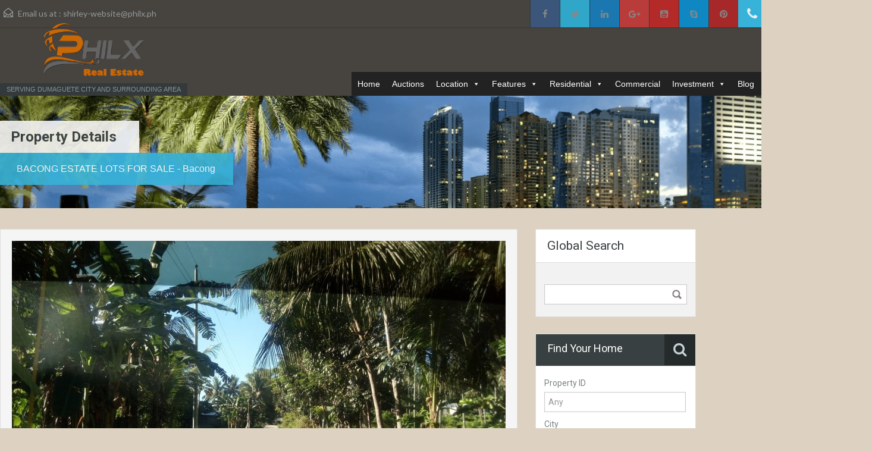

--- FILE ---
content_type: text/html; charset=UTF-8
request_url: https://philippine-islandproperties.com/property/bacong-estate-lots-for-sale/
body_size: 30763
content:
<!doctype html>
<!--[if lt IE 7]> <html class="lt-ie9 lt-ie8 lt-ie7" lang="en-US"
                xmlns:og="http://opengraphprotocol.org/schema/"
                xmlns:fb="http://www.facebook.com/2008/fbml" prefix="og: https://ogp.me/ns#"> <![endif]-->
<!--[if IE 7]>    <html class="lt-ie9 lt-ie8" lang="en-US"
                xmlns:og="http://opengraphprotocol.org/schema/"
                xmlns:fb="http://www.facebook.com/2008/fbml" prefix="og: https://ogp.me/ns#"> <![endif]-->
<!--[if IE 8]>    <html class="lt-ie9" lang="en-US"
                xmlns:og="http://opengraphprotocol.org/schema/"
                xmlns:fb="http://www.facebook.com/2008/fbml" prefix="og: https://ogp.me/ns#"> <![endif]-->
<!--[if gt IE 8]><!--> <html lang="en-US"
                xmlns:og="http://opengraphprotocol.org/schema/"
                xmlns:fb="http://www.facebook.com/2008/fbml" prefix="og: https://ogp.me/ns#"> <!--<![endif]-->

<!-- Facebook Pixel Code -->
  <script>
  !function(f,b,e,v,n,t,s)
  {if(f.fbq)return;n=f.fbq=function(){n.callMethod?
  n.callMethod.apply(n,arguments):n.queue.push(arguments)};
  if(!f._fbq)f._fbq=n;n.push=n;n.loaded=!0;n.version='2.0';
  n.queue=[];t=b.createElement(e);t.async=!0;
  t.src=v;s=b.getElementsByTagName(e)[0];
  s.parentNode.insertBefore(t,s)}(window,document,'script',
  'https://connect.facebook.net/en_US/fbevents.js');
   fbq('init', '1849962585160316'); 
  fbq('track', 'PageView');
  </script>
  <noscript>
   <img height="1" width="1" 
  src="https://www.facebook.com/tr?id=1849962585160316&ev=PageView
  &noscript=1"/>
  </noscript>

<head>


<script async src="https://www.googletagmanager.com/gtag/js?id=AW-16480859370"></script>
<script>
  window.dataLayer = window.dataLayer || [];
  function gtag(){dataLayer.push(arguments);}
  gtag('js', new Date());
  gtag('config', 'AW-16480859370');
  gtag('event', 'conversion', {'send_to': 'AW-16480859370/pgxGCMu4oJgZEOrp17I9'});
</script> 


<script async src="https://www.googletagmanager.com/gtag/js?id=G-JH44W8WLV6"></script>
<script>
  window.dataLayer = window.dataLayer || [];
  function gtag(){dataLayer.push(arguments);}
  gtag('js', new Date());

  gtag('config', 'G-JH44W8WLV6');
</script>



     <meta charset="UTF-8">
	<link rel="apple-touch-icon" sizes="57x57" href="/favicons/apple-icon-57x57.png">
	<link rel="apple-touch-icon" sizes="60x60" href="/favicons/apple-icon-60x60.png">
	<link rel="apple-touch-icon" sizes="72x72" href="/favicons/apple-icon-72x72.png">
	<link rel="apple-touch-icon" sizes="76x76" href="/favicons/apple-icon-76x76.png">
	<link rel="apple-touch-icon" sizes="114x114" href="/favicons/apple-icon-114x114.png">
	<link rel="apple-touch-icon" sizes="120x120" href="/favicons/apple-icon-120x120.png">
	<link rel="apple-touch-icon" sizes="144x144" href="/favicons/apple-icon-144x144.png">
	<link rel="apple-touch-icon" sizes="152x152" href="/favicons/apple-icon-152x152.png">
	<link rel="apple-touch-icon" sizes="180x180" href="/favicons/apple-icon-180x180.png">
	<link rel="icon" type="image/png" sizes="192x192"  href="/favicons/android-icon-192x192.png">
	<link rel="icon" type="image/png" sizes="32x32" href="/favicons/favicon-32x32.png">
	<link rel="icon" type="image/png" sizes="96x96" href="/favicons/favicon-96x96.png">
	<link rel="icon" type="image/png" sizes="16x16" href="/favicons/favicon-16x16.png">
	<link rel="manifest" href="/favicons/manifest.json">
	<meta name="msapplication-TileColor" content="#ffffff">
	<meta name="msapplication-TileImage" content="/favicons/ms-icon-144x144.png">
	<meta name="theme-color" content="#ffffff">
	
            <link rel="shortcut icon" href="https://philippine-islandproperties.com/wp-content/uploads/2015/06/favicon.ico" />
        
    <!-- Define a viewport to mobile devices to use - telling the browser to assume that the page is as wide as the device (width=device-width) and setting the initial page zoom level to be 1 (initial-scale=1.0) -->
    <meta name="viewport" content="width=device-width, initial-scale=1.0">
    <meta name="format-detection" content="telephone=no">

    <!-- Pingback URL -->
    <link rel="pingback" href="https://philippine-islandproperties.com/xmlrpc.php" />

    <!-- RSS -->
    <link rel="alternate" type="application/rss+xml" title="PhilX-Pat Real Estate" href="https://philippine-islandproperties.com/feed/" />
    <link rel="alternate" type="application/atom+xml" title="PhilX-Pat Real Estate" href="https://philippine-islandproperties.com/feed/atom/" />

    <!-- HTML5 shim, for IE6-8 support of HTML5 elements -->
    <!--[if lt IE 9]>
    <script src="https://html5shim.googlecode.com/svn/trunk/html5.js"></script>
    <![endif]-->

   <script type="text/javascript">function rgmkInitGoogleMaps(){window.rgmkGoogleMapsCallback=true;try{jQuery(document).trigger("rgmkGoogleMapsLoad")}catch(err){}}</script>
<!-- Search Engine Optimization by Rank Math PRO - https://s.rankmath.com/home -->
<title>BACONG ESTATE LOTS FOR SALE - PhilX-Pat Real Estate</title>
<meta name="robots" content="follow, index, max-snippet:-1, max-video-preview:-1, max-image-preview:large"/>
<link rel="canonical" href="https://philippine-islandproperties.com/property/bacong-estate-lots-for-sale/" />
<meta property="og:locale" content="en_US" />
<meta property="og:type" content="article" />
<meta property="og:title" content="BACONG ESTATE LOTS FOR SALE - PhilX-Pat Real Estate" />
<meta property="og:description" content="Bacong Estate Lots for Sale These estate lots for sale are in a new startup community just west of San Miguel Bacong. A nice country setting yet only 15 minutes on good cemented roads to Robinson&#8217;s mall and the rest of the amenities of Dumaguete City. The first few lots will be sold off at&hellip;" />
<meta property="og:url" content="https://philippine-islandproperties.com/property/bacong-estate-lots-for-sale/" />
<meta property="og:site_name" content="PhilX-Pat Real Estate" />
<meta property="article:publisher" content="https://www.facebook.com/pages/Dumaguete-City-properties/908471042514868" />
<meta property="og:updated_time" content="2019-09-24T08:32:48+08:00" />
<meta property="og:image" content="https://philippine-islandproperties.com/wp-content/uploads/2018/02/20180209_083252.jpg" />
<meta property="og:image:secure_url" content="https://philippine-islandproperties.com/wp-content/uploads/2018/02/20180209_083252.jpg" />
<meta property="og:image:width" content="1600" />
<meta property="og:image:height" content="898" />
<meta property="og:image:alt" content="bacong estate lots for sale" />
<meta property="og:image:type" content="image/jpeg" />
<meta name="twitter:card" content="summary_large_image" />
<meta name="twitter:title" content="BACONG ESTATE LOTS FOR SALE - PhilX-Pat Real Estate" />
<meta name="twitter:description" content="Bacong Estate Lots for Sale These estate lots for sale are in a new startup community just west of San Miguel Bacong. A nice country setting yet only 15 minutes on good cemented roads to Robinson&#8217;s mall and the rest of the amenities of Dumaguete City. The first few lots will be sold off at&hellip;" />
<meta name="twitter:site" content="@dumagueteprop" />
<meta name="twitter:creator" content="@dumagueteprop" />
<meta name="twitter:image" content="https://philippine-islandproperties.com/wp-content/uploads/2018/02/20180209_083252.jpg" />
<script type="application/ld+json" class="rank-math-schema-pro">{"@context":"https://schema.org","@graph":[{"@type":"BreadcrumbList","@id":"https://philippine-islandproperties.com/property/bacong-estate-lots-for-sale/#breadcrumb","itemListElement":[{"@type":"ListItem","position":"1","item":{"@id":"https://philippine-islandproperties.com","name":"Home"}},{"@type":"ListItem","position":"2","item":{"@id":"https://philippine-islandproperties.com/property/","name":"Properties"}},{"@type":"ListItem","position":"3","item":{"@id":"https://philippine-islandproperties.com/property/bacong-estate-lots-for-sale/","name":"BACONG ESTATE LOTS FOR SALE"}}]},{"@context":"http://schema.org","@type":"House","petsAllowed":"YES","address":{"@type":"PostalAddress","addressCountry":"Philippines","addressLocality":"Bacong, Negros Oriental","addressRegion":"Visayas"},"photo":{"@type":"ImageObject","url":"https://philippine-islandproperties.com/wp-content/uploads/2018/02/20180209_083252-150x84.jpg","sameAs":[]},"offers":{"@type":"Offer","availability":"http://schema.org/InStock","sku":"14518","priceValidUntil":"2020-09-23","offeredBy":{"@context":"http://schema.org","@type":"RealEstateAgent","@id":"https://philippine-islandproperties.com","name":"WPG PHILCAN REAL ESTATE","currenciesAccepted":"PHP,USD","image":"https://philippine-islandproperties.com/wp-content/uploads/2014/08/logo_re2.png","sameAs":"https://philippine-islandproperties.com","priceRange":"$$","address":{"@type":"PostalAddress","streetAddress":"Suite 409 Portal West Building, Silliman Avenue","addressLocality":"Dumaguete City","addressRegion":"Negros Oriental","postalCode":"62009","addressCountry":"PH"},"openingHours":["Mo-Sa 08:00-18:00"],"telephone":"+639164058239","geo":{"@type":"GeoCoordinates","latitude":"9.310424","longitude":"123.307131"},"aggregateRating":{"@type":"AggregateRating","ratingValue":"4.03","bestRating":"5","worstRating":"1","ratingCount":"18"}},"businessFunction":"http://purl.org/goodrelations/v1#Sell","itemOffered":"#House"},"description":"These estate lots for sale are in a new startup community just west of San Miguel Bacong. A nice country setting yet only 15 minutes on good cemented roads to Robinson's mall and the rest of the amenities of Dumaguete City.","name":"BACONG ESTATE LOTS FOR SALE - PhilX-Pat Real Estate","url":"https://philippine-islandproperties.com/property/bacong-estate-lots-for-sale/","@id":"https://philippine-islandproperties.com/property/bacong-estate-lots-for-sale/#richSnippet","isPartOf":{"@id":"https://philippine-islandproperties.com/property/bacong-estate-lots-for-sale/#webpage"},"inLanguage":"en-US"}]}</script>
<!-- /Rank Math WordPress SEO plugin -->

<link rel='dns-prefetch' href='//maps.google.com' />
<link rel='dns-prefetch' href='//netdna.bootstrapcdn.com' />
<link rel='dns-prefetch' href='//fonts.googleapis.com' />
<link rel='dns-prefetch' href='//s.w.org' />
<link rel="alternate" type="application/rss+xml" title="PhilX-Pat Real Estate &raquo; Feed" href="https://philippine-islandproperties.com/feed/" />
<link rel="alternate" type="application/rss+xml" title="PhilX-Pat Real Estate &raquo; Comments Feed" href="https://philippine-islandproperties.com/comments/feed/" />
<meta property="og:title" content="BACONG ESTATE LOTS FOR SALE"/><meta property="og:description" content="Bacong Estate Lots for Sale These estate lots for sale are in a new startup community just west of San Miguel Bacong. A nice country setting yet only 15 minute" /><meta property="og:type" content="article"/><meta property="og:url" content="https://philippine-islandproperties.com/property/bacong-estate-lots-for-sale/"/><meta property="og:site_name" content="PhilX-Pat Real Estate"/><meta property="og:image" content="https://philippine-islandproperties.com/wp-content/uploads/2018/02/20180209_083252.jpg"/><script type="text/javascript">
window._wpemojiSettings = {"baseUrl":"https:\/\/s.w.org\/images\/core\/emoji\/14.0.0\/72x72\/","ext":".png","svgUrl":"https:\/\/s.w.org\/images\/core\/emoji\/14.0.0\/svg\/","svgExt":".svg","source":{"concatemoji":"https:\/\/philippine-islandproperties.com\/wp-includes\/js\/wp-emoji-release.min.js?ver=02b8460e5b155138874e6c7e7fcc3c2e"}};
/*! This file is auto-generated */
!function(e,a,t){var n,r,o,i=a.createElement("canvas"),p=i.getContext&&i.getContext("2d");function s(e,t){var a=String.fromCharCode,e=(p.clearRect(0,0,i.width,i.height),p.fillText(a.apply(this,e),0,0),i.toDataURL());return p.clearRect(0,0,i.width,i.height),p.fillText(a.apply(this,t),0,0),e===i.toDataURL()}function c(e){var t=a.createElement("script");t.src=e,t.defer=t.type="text/javascript",a.getElementsByTagName("head")[0].appendChild(t)}for(o=Array("flag","emoji"),t.supports={everything:!0,everythingExceptFlag:!0},r=0;r<o.length;r++)t.supports[o[r]]=function(e){if(!p||!p.fillText)return!1;switch(p.textBaseline="top",p.font="600 32px Arial",e){case"flag":return s([127987,65039,8205,9895,65039],[127987,65039,8203,9895,65039])?!1:!s([55356,56826,55356,56819],[55356,56826,8203,55356,56819])&&!s([55356,57332,56128,56423,56128,56418,56128,56421,56128,56430,56128,56423,56128,56447],[55356,57332,8203,56128,56423,8203,56128,56418,8203,56128,56421,8203,56128,56430,8203,56128,56423,8203,56128,56447]);case"emoji":return!s([129777,127995,8205,129778,127999],[129777,127995,8203,129778,127999])}return!1}(o[r]),t.supports.everything=t.supports.everything&&t.supports[o[r]],"flag"!==o[r]&&(t.supports.everythingExceptFlag=t.supports.everythingExceptFlag&&t.supports[o[r]]);t.supports.everythingExceptFlag=t.supports.everythingExceptFlag&&!t.supports.flag,t.DOMReady=!1,t.readyCallback=function(){t.DOMReady=!0},t.supports.everything||(n=function(){t.readyCallback()},a.addEventListener?(a.addEventListener("DOMContentLoaded",n,!1),e.addEventListener("load",n,!1)):(e.attachEvent("onload",n),a.attachEvent("onreadystatechange",function(){"complete"===a.readyState&&t.readyCallback()})),(e=t.source||{}).concatemoji?c(e.concatemoji):e.wpemoji&&e.twemoji&&(c(e.twemoji),c(e.wpemoji)))}(window,document,window._wpemojiSettings);
</script>
<style type="text/css">
img.wp-smiley,
img.emoji {
	display: inline !important;
	border: none !important;
	box-shadow: none !important;
	height: 1em !important;
	width: 1em !important;
	margin: 0 0.07em !important;
	vertical-align: -0.1em !important;
	background: none !important;
	padding: 0 !important;
}
</style>
	<link rel='stylesheet' id='wp-block-library-css'  href='https://philippine-islandproperties.com/wp-includes/css/dist/block-library/style.min.css?ver=02b8460e5b155138874e6c7e7fcc3c2e' type='text/css' media='all' />
<style id='global-styles-inline-css' type='text/css'>
body{--wp--preset--color--black: #000000;--wp--preset--color--cyan-bluish-gray: #abb8c3;--wp--preset--color--white: #ffffff;--wp--preset--color--pale-pink: #f78da7;--wp--preset--color--vivid-red: #cf2e2e;--wp--preset--color--luminous-vivid-orange: #ff6900;--wp--preset--color--luminous-vivid-amber: #fcb900;--wp--preset--color--light-green-cyan: #7bdcb5;--wp--preset--color--vivid-green-cyan: #00d084;--wp--preset--color--pale-cyan-blue: #8ed1fc;--wp--preset--color--vivid-cyan-blue: #0693e3;--wp--preset--color--vivid-purple: #9b51e0;--wp--preset--gradient--vivid-cyan-blue-to-vivid-purple: linear-gradient(135deg,rgba(6,147,227,1) 0%,rgb(155,81,224) 100%);--wp--preset--gradient--light-green-cyan-to-vivid-green-cyan: linear-gradient(135deg,rgb(122,220,180) 0%,rgb(0,208,130) 100%);--wp--preset--gradient--luminous-vivid-amber-to-luminous-vivid-orange: linear-gradient(135deg,rgba(252,185,0,1) 0%,rgba(255,105,0,1) 100%);--wp--preset--gradient--luminous-vivid-orange-to-vivid-red: linear-gradient(135deg,rgba(255,105,0,1) 0%,rgb(207,46,46) 100%);--wp--preset--gradient--very-light-gray-to-cyan-bluish-gray: linear-gradient(135deg,rgb(238,238,238) 0%,rgb(169,184,195) 100%);--wp--preset--gradient--cool-to-warm-spectrum: linear-gradient(135deg,rgb(74,234,220) 0%,rgb(151,120,209) 20%,rgb(207,42,186) 40%,rgb(238,44,130) 60%,rgb(251,105,98) 80%,rgb(254,248,76) 100%);--wp--preset--gradient--blush-light-purple: linear-gradient(135deg,rgb(255,206,236) 0%,rgb(152,150,240) 100%);--wp--preset--gradient--blush-bordeaux: linear-gradient(135deg,rgb(254,205,165) 0%,rgb(254,45,45) 50%,rgb(107,0,62) 100%);--wp--preset--gradient--luminous-dusk: linear-gradient(135deg,rgb(255,203,112) 0%,rgb(199,81,192) 50%,rgb(65,88,208) 100%);--wp--preset--gradient--pale-ocean: linear-gradient(135deg,rgb(255,245,203) 0%,rgb(182,227,212) 50%,rgb(51,167,181) 100%);--wp--preset--gradient--electric-grass: linear-gradient(135deg,rgb(202,248,128) 0%,rgb(113,206,126) 100%);--wp--preset--gradient--midnight: linear-gradient(135deg,rgb(2,3,129) 0%,rgb(40,116,252) 100%);--wp--preset--duotone--dark-grayscale: url('#wp-duotone-dark-grayscale');--wp--preset--duotone--grayscale: url('#wp-duotone-grayscale');--wp--preset--duotone--purple-yellow: url('#wp-duotone-purple-yellow');--wp--preset--duotone--blue-red: url('#wp-duotone-blue-red');--wp--preset--duotone--midnight: url('#wp-duotone-midnight');--wp--preset--duotone--magenta-yellow: url('#wp-duotone-magenta-yellow');--wp--preset--duotone--purple-green: url('#wp-duotone-purple-green');--wp--preset--duotone--blue-orange: url('#wp-duotone-blue-orange');--wp--preset--font-size--small: 13px;--wp--preset--font-size--medium: 20px;--wp--preset--font-size--large: 36px;--wp--preset--font-size--x-large: 42px;}.has-black-color{color: var(--wp--preset--color--black) !important;}.has-cyan-bluish-gray-color{color: var(--wp--preset--color--cyan-bluish-gray) !important;}.has-white-color{color: var(--wp--preset--color--white) !important;}.has-pale-pink-color{color: var(--wp--preset--color--pale-pink) !important;}.has-vivid-red-color{color: var(--wp--preset--color--vivid-red) !important;}.has-luminous-vivid-orange-color{color: var(--wp--preset--color--luminous-vivid-orange) !important;}.has-luminous-vivid-amber-color{color: var(--wp--preset--color--luminous-vivid-amber) !important;}.has-light-green-cyan-color{color: var(--wp--preset--color--light-green-cyan) !important;}.has-vivid-green-cyan-color{color: var(--wp--preset--color--vivid-green-cyan) !important;}.has-pale-cyan-blue-color{color: var(--wp--preset--color--pale-cyan-blue) !important;}.has-vivid-cyan-blue-color{color: var(--wp--preset--color--vivid-cyan-blue) !important;}.has-vivid-purple-color{color: var(--wp--preset--color--vivid-purple) !important;}.has-black-background-color{background-color: var(--wp--preset--color--black) !important;}.has-cyan-bluish-gray-background-color{background-color: var(--wp--preset--color--cyan-bluish-gray) !important;}.has-white-background-color{background-color: var(--wp--preset--color--white) !important;}.has-pale-pink-background-color{background-color: var(--wp--preset--color--pale-pink) !important;}.has-vivid-red-background-color{background-color: var(--wp--preset--color--vivid-red) !important;}.has-luminous-vivid-orange-background-color{background-color: var(--wp--preset--color--luminous-vivid-orange) !important;}.has-luminous-vivid-amber-background-color{background-color: var(--wp--preset--color--luminous-vivid-amber) !important;}.has-light-green-cyan-background-color{background-color: var(--wp--preset--color--light-green-cyan) !important;}.has-vivid-green-cyan-background-color{background-color: var(--wp--preset--color--vivid-green-cyan) !important;}.has-pale-cyan-blue-background-color{background-color: var(--wp--preset--color--pale-cyan-blue) !important;}.has-vivid-cyan-blue-background-color{background-color: var(--wp--preset--color--vivid-cyan-blue) !important;}.has-vivid-purple-background-color{background-color: var(--wp--preset--color--vivid-purple) !important;}.has-black-border-color{border-color: var(--wp--preset--color--black) !important;}.has-cyan-bluish-gray-border-color{border-color: var(--wp--preset--color--cyan-bluish-gray) !important;}.has-white-border-color{border-color: var(--wp--preset--color--white) !important;}.has-pale-pink-border-color{border-color: var(--wp--preset--color--pale-pink) !important;}.has-vivid-red-border-color{border-color: var(--wp--preset--color--vivid-red) !important;}.has-luminous-vivid-orange-border-color{border-color: var(--wp--preset--color--luminous-vivid-orange) !important;}.has-luminous-vivid-amber-border-color{border-color: var(--wp--preset--color--luminous-vivid-amber) !important;}.has-light-green-cyan-border-color{border-color: var(--wp--preset--color--light-green-cyan) !important;}.has-vivid-green-cyan-border-color{border-color: var(--wp--preset--color--vivid-green-cyan) !important;}.has-pale-cyan-blue-border-color{border-color: var(--wp--preset--color--pale-cyan-blue) !important;}.has-vivid-cyan-blue-border-color{border-color: var(--wp--preset--color--vivid-cyan-blue) !important;}.has-vivid-purple-border-color{border-color: var(--wp--preset--color--vivid-purple) !important;}.has-vivid-cyan-blue-to-vivid-purple-gradient-background{background: var(--wp--preset--gradient--vivid-cyan-blue-to-vivid-purple) !important;}.has-light-green-cyan-to-vivid-green-cyan-gradient-background{background: var(--wp--preset--gradient--light-green-cyan-to-vivid-green-cyan) !important;}.has-luminous-vivid-amber-to-luminous-vivid-orange-gradient-background{background: var(--wp--preset--gradient--luminous-vivid-amber-to-luminous-vivid-orange) !important;}.has-luminous-vivid-orange-to-vivid-red-gradient-background{background: var(--wp--preset--gradient--luminous-vivid-orange-to-vivid-red) !important;}.has-very-light-gray-to-cyan-bluish-gray-gradient-background{background: var(--wp--preset--gradient--very-light-gray-to-cyan-bluish-gray) !important;}.has-cool-to-warm-spectrum-gradient-background{background: var(--wp--preset--gradient--cool-to-warm-spectrum) !important;}.has-blush-light-purple-gradient-background{background: var(--wp--preset--gradient--blush-light-purple) !important;}.has-blush-bordeaux-gradient-background{background: var(--wp--preset--gradient--blush-bordeaux) !important;}.has-luminous-dusk-gradient-background{background: var(--wp--preset--gradient--luminous-dusk) !important;}.has-pale-ocean-gradient-background{background: var(--wp--preset--gradient--pale-ocean) !important;}.has-electric-grass-gradient-background{background: var(--wp--preset--gradient--electric-grass) !important;}.has-midnight-gradient-background{background: var(--wp--preset--gradient--midnight) !important;}.has-small-font-size{font-size: var(--wp--preset--font-size--small) !important;}.has-medium-font-size{font-size: var(--wp--preset--font-size--medium) !important;}.has-large-font-size{font-size: var(--wp--preset--font-size--large) !important;}.has-x-large-font-size{font-size: var(--wp--preset--font-size--x-large) !important;}
</style>
<link rel='stylesheet' id='contact-form-7-css'  href='https://philippine-islandproperties.com/wp-content/plugins/contact-form-7/includes/css/styles.css?ver=5.7.7' type='text/css' media='all' />
<link rel='stylesheet' id='rs-plugin-settings-css'  href='https://philippine-islandproperties.com/wp-content/plugins/revslider/public/assets/css/settings.css?ver=5.4.8.1' type='text/css' media='all' />
<style id='rs-plugin-settings-inline-css' type='text/css'>
.tp-button.green.custom{font-size:16px;text-transform:uppercase;border-radius:0;box-shadow:none;text-shadow:none;padding:10px 15px; letter-spacing:1px;background:#ec894d}
</style>
<link rel='stylesheet' id='megamenu-css'  href='https://philippine-islandproperties.com/wp-content/uploads/maxmegamenu/style.css?ver=f2a0a9' type='text/css' media='all' />
<link rel='stylesheet' id='dashicons-css'  href='https://philippine-islandproperties.com/wp-includes/css/dashicons.min.css?ver=02b8460e5b155138874e6c7e7fcc3c2e' type='text/css' media='all' />
<link rel='stylesheet' id='testimonial-rotator-style-css'  href='https://philippine-islandproperties.com/wp-content/plugins/testimonial-rotator/testimonial-rotator-style.css?ver=02b8460e5b155138874e6c7e7fcc3c2e' type='text/css' media='all' />
<link rel='stylesheet' id='font-awesome-css'  href='//netdna.bootstrapcdn.com/font-awesome/latest/css/font-awesome.min.css?ver=02b8460e5b155138874e6c7e7fcc3c2e' type='text/css' media='all' />
<link rel='stylesheet' id='theme-roboto-css'  href='https://fonts.googleapis.com/css?family=Roboto%3A400%2C400italic%2C500%2C500italic%2C700%2C700italic&#038;subset=latin%2Ccyrillic&#038;ver=02b8460e5b155138874e6c7e7fcc3c2e' type='text/css' media='all' />
<link rel='stylesheet' id='theme-lato-css'  href='https://fonts.googleapis.com/css?family=Lato%3A400%2C700%2C400italic%2C700italic&#038;ver=02b8460e5b155138874e6c7e7fcc3c2e' type='text/css' media='all' />
<link rel='stylesheet' id='bootstrap-css-css'  href='https://philippine-islandproperties.com/wp-content/themes/realhomes/css/bootstrap.css?ver=2.2.2' type='text/css' media='all' />
<link rel='stylesheet' id='responsive-css-css'  href='https://philippine-islandproperties.com/wp-content/themes/realhomes/css/responsive.css?ver=2.2.2' type='text/css' media='all' />
<link rel='stylesheet' id='flexslider-css-css'  href='https://philippine-islandproperties.com/wp-content/themes/realhomes/js/flexslider/flexslider.css?ver=2.1' type='text/css' media='all' />
<link rel='stylesheet' id='pretty-photo-css-css'  href='https://philippine-islandproperties.com/wp-content/themes/realhomes/js/prettyphoto/css/prettyPhoto.css?ver=3.1.6' type='text/css' media='all' />
<link rel='stylesheet' id='main-css-css'  href='https://philippine-islandproperties.com/wp-content/themes/realhomes/css/main.css?ver=1.9' type='text/css' media='all' />
<link rel='stylesheet' id='custom-responsive-css-css'  href='https://philippine-islandproperties.com/wp-content/themes/realhomes/css/custom-responsive.css?ver=1.9' type='text/css' media='all' />
<link rel='stylesheet' id='shiftnav-css'  href='https://philippine-islandproperties.com/wp-content/plugins/shiftnav-responsive-mobile-menu/assets/css/shiftnav.min.css?ver=1.8.2' type='text/css' media='all' />
<link rel='stylesheet' id='shiftnav-font-awesome-css'  href='https://philippine-islandproperties.com/wp-content/plugins/shiftnav-responsive-mobile-menu/assets/css/fontawesome/css/font-awesome.min.css?ver=1.8.2' type='text/css' media='all' />
<link rel='stylesheet' id='shiftnav-standard-dark-css'  href='https://philippine-islandproperties.com/wp-content/plugins/shiftnav-responsive-mobile-menu/assets/css/skins/standard-dark.css?ver=1.8.2' type='text/css' media='all' />
<link rel='stylesheet' id='parent-default-css'  href='https://philippine-islandproperties.com/wp-content/themes/realhomes/style.css?ver=02b8460e5b155138874e6c7e7fcc3c2e' type='text/css' media='all' />
<link rel='stylesheet' id='parent-custom-css'  href='https://philippine-islandproperties.com/wp-content/themes/realhomes/css/custom.css?ver=1.0' type='text/css' media='all' />
<link rel='stylesheet' id='child-default-css'  href='https://philippine-islandproperties.com/wp-content/themes/realhomes-child/style.css?ver=1.0' type='text/css' media='all' />
<link rel='stylesheet' id='child-custom-css'  href='https://philippine-islandproperties.com/wp-content/themes/realhomes-child/child-custom.css?ver=1.0' type='text/css' media='all' />
<script type='text/javascript' src='https://philippine-islandproperties.com/wp-includes/js/jquery/jquery.min.js?ver=3.6.0' id='jquery-core-js'></script>
<script type='text/javascript' src='https://philippine-islandproperties.com/wp-includes/js/jquery/jquery-migrate.min.js?ver=3.3.2' id='jquery-migrate-js'></script>
<script type='text/javascript' src='https://philippine-islandproperties.com/wp-content/plugins/revslider/public/assets/js/jquery.themepunch.tools.min.js?ver=5.4.8.1' id='tp-tools-js'></script>
<script type='text/javascript' src='https://philippine-islandproperties.com/wp-content/plugins/revslider/public/assets/js/jquery.themepunch.revolution.min.js?ver=5.4.8.1' id='revmin-js'></script>
<script type='text/javascript' src='https://philippine-islandproperties.com/wp-content/plugins/testimonial-rotator/js/jquery.cycletwo.js?ver=02b8460e5b155138874e6c7e7fcc3c2e' id='cycletwo-js'></script>
<script type='text/javascript' src='https://philippine-islandproperties.com/wp-content/plugins/testimonial-rotator/js/jquery.cycletwo.addons.js?ver=02b8460e5b155138874e6c7e7fcc3c2e' id='cycletwo-addons-js'></script>
<script type='text/javascript' src='https://philippine-islandproperties.com/wp-content/themes/realhomes/js/flexslider/jquery.flexslider-min.js?ver=2.1' id='flexslider-js'></script>
<script type='text/javascript' src='https://philippine-islandproperties.com/wp-content/themes/realhomes/js/elastislide/jquery.easing.1.3.js?ver=1.3' id='easing-js'></script>
<script type='text/javascript' src='https://philippine-islandproperties.com/wp-content/themes/realhomes/js/elastislide/jquery.elastislide.js?ver=02b8460e5b155138874e6c7e7fcc3c2e' id='elastislide-js'></script>
<script type='text/javascript' src='https://philippine-islandproperties.com/wp-content/themes/realhomes/js/prettyphoto/jquery.prettyPhoto.js?ver=3.1.6' id='pretty-photo-js'></script>
<script type='text/javascript' src='https://philippine-islandproperties.com/wp-content/themes/realhomes/js/isotope.pkgd.min.js?ver=2.1.1' id='isotope-js'></script>
<script type='text/javascript' src='https://philippine-islandproperties.com/wp-content/themes/realhomes/js/jquery.jcarousel.min.js?ver=0.2.9' id='jcarousel-js'></script>
<script type='text/javascript' src='https://philippine-islandproperties.com/wp-content/themes/realhomes/js/jquery.validate.min.js?ver=1.11.1' id='jqvalidate-js'></script>
<script type='text/javascript' src='https://philippine-islandproperties.com/wp-content/themes/realhomes/js/jquery.form.js?ver=3.40' id='jqform-js'></script>
<script type='text/javascript' src='https://philippine-islandproperties.com/wp-content/themes/realhomes/js/jquery.selectbox.js?ver=1.2' id='selectbox-js'></script>
<script type='text/javascript' src='https://philippine-islandproperties.com/wp-content/themes/realhomes/js/jquery.transit.min.js?ver=0.9.9' id='jqtransit-js'></script>
<script type='text/javascript' src='https://philippine-islandproperties.com/wp-content/themes/realhomes/js/bootstrap.min.js?ver=02b8460e5b155138874e6c7e7fcc3c2e' id='bootstrap-js'></script>
<script type='text/javascript' src='https://maps.google.com/maps/api/js?amp;ver=02b8460e5b155138874e6c7e7fcc3c2e&amp;key=AIzaSyBNYH77xvCelvFv0J1rLVLzbX9C_C1N6Vs&amp;callback=rgmkInitGoogleMaps' id='google-map-api-js'></script>
<script type='text/javascript' src='https://philippine-islandproperties.com/wp-content/themes/realhomes/js/infobox.js?ver=1.1.9' id='google-map-info-box-js'></script>
<script type='text/javascript' src='https://philippine-islandproperties.com/wp-content/themes/realhomes/js/markerclusterer.js?ver=2.1.1' id='google-map-marker-clusterer-js'></script>
<link rel="https://api.w.org/" href="https://philippine-islandproperties.com/wp-json/" /><link rel="EditURI" type="application/rsd+xml" title="RSD" href="https://philippine-islandproperties.com/xmlrpc.php?rsd" />
<link rel="wlwmanifest" type="application/wlwmanifest+xml" href="https://philippine-islandproperties.com/wp-includes/wlwmanifest.xml" /> 

<link rel='shortlink' href='https://philippine-islandproperties.com/?p=12281' />
<link rel="alternate" type="application/json+oembed" href="https://philippine-islandproperties.com/wp-json/oembed/1.0/embed?url=https%3A%2F%2Fphilippine-islandproperties.com%2Fproperty%2Fbacong-estate-lots-for-sale%2F" />
<link rel="alternate" type="text/xml+oembed" href="https://philippine-islandproperties.com/wp-json/oembed/1.0/embed?url=https%3A%2F%2Fphilippine-islandproperties.com%2Fproperty%2Fbacong-estate-lots-for-sale%2F&#038;format=xml" />

		<!-- ShiftNav CSS
	================================================================ -->
		<style type="text/css" id="shiftnav-dynamic-css">
			
/* Status: Loaded from Transient */
		</style>
		<!-- end ShiftNav CSS -->

	<style type='text/css' id='dynamic-css'>

.header-wrapper, #currency-switcher #selected-currency, #currency-switcher-list li{
background-color:#47433e;
}

#logo h2 a{
color:#ffffff;
}

#logo h2 a:hover, #logo h2 a:focus, #logo h2 a:active{
color:#4dc7ec;
}

.tag-line span{
color:#8b9293;
}

.tag-line span{
background-color:#343a3b;
}

.page-head h1.page-title span{
color:#394041;
}

.page-head h1.page-title span{
background-color:#f5f4f3;
}

.page-head p{
color:#ffffff;
}

.page-head p{
background-color:#37B3D9;
}

.header-wrapper, #contact-email, #contact-email a, .user-nav a, .social_networks li a, #currency-switcher #selected-currency, #currency-switcher-list li{
color:#929A9B;
}

#contact-email a:hover, .user-nav a:hover{
color:#b0b8b9;
}

#header-top, .social_networks li a, .user-nav a, .header-wrapper .social_networks, #currency-switcher #selected-currency, #currency-switcher-list li{
border-color:#343A3B;
}

.main-menu ul li a{
color:#afb4b5;
}

.main-menu ul li.current-menu-ancestor > a, .main-menu ul li.current-menu-parent > a, .main-menu ul li.current-menu-item > a, .main-menu ul li.current_page_item > a, .main-menu ul li:hover > a, .main-menu ul li ul, .main-menu ul li ul li ul{
background-color:#ec894d;
}

.main-menu ul li.current-menu-ancestor > a, .main-menu ul li.current-menu-parent > a, .main-menu ul li.current-menu-item > a, .main-menu ul li.current_page_item > a, .main-menu ul li:hover > a, .main-menu ul li ul, .main-menu ul li ul li a, .main-menu ul li ul li ul, .main-menu ul li ul li ul li a{
color:#ffffff;
}

.main-menu ul li ul li:hover > a, .main-menu ul li ul li ul li:hover > a{
background-color:#dc7d44;
}

.slide-description h3, .slide-description h3 a{
color:#394041;
}

.slide-description h3 a:hover, .slide-description h3 a:focus, .slide-description h3 a:active{
color:#df5400;
}

.slide-description p{
color:#8b9293;
}

.slide-description span{
color:#df5400;
}

.slide-description .know-more{
color:#ffffff;
}

.slide-description .know-more{
background-color:#37b3d9;
}

.slide-description .know-more:hover{
background-color:#2aa6cc;
}

.property-item{
background-color:#ffffff;
}

.property-item, .property-item .property-meta, .property-item .property-meta span{
border-color:#dedede;
}

.property-item h4, .property-item h4 a, .es-carousel-wrapper ul li h4 a{
color:#394041;
}

.property-item h4 a:hover, .property-item h4 a:focus, .property-item h4 a:active, .es-carousel-wrapper ul li h4 a:hover, .es-carousel-wrapper ul li h4 a:focus, .es-carousel-wrapper ul li h4 a:active{
color:#df5400;
}

.property-item .price, .es-carousel-wrapper ul li .price, .property-item .price small{
color:#ffffff;
}

.property-item .price, .es-carousel-wrapper ul li .price{
background-color:#4dc7ec;
}

.property-item figure figcaption{
color:#ffffff;
}

.property-item figure figcaption{
background-color:#ec894d;
}

.property-item p, .es-carousel-wrapper ul li p{
color:#8b9293;
}

.more-details, .es-carousel-wrapper ul li p a{
color:#394041;
}

.more-details:hover, .more-details:focus, .more-details:active, .es-carousel-wrapper ul li p a:hover, .es-carousel-wrapper ul li p a:focus, .es-carousel-wrapper ul li p a:active{
color:#df5400;
}

.property-item .property-meta span{
color:#394041;
}

.property-item .property-meta{
background-color:#f5f5f5;
}

#footer .widget .title{
color:#394041;
}

#footer .widget .textwidget, #footer .widget, #footer-bottom p{
color:#8b9293;
}

#footer .widget ul li a, #footer .widget a, #footer-bottom a{
color:#75797A;
}

#footer .widget ul li a:hover, #footer .widget ul li a:focus, #footer.widget ul li a:active, #footer .widget a:hover, #footer .widget a:focus, #footer .widget a:active, #footer-bottom a:hover, #footer-bottom a:focus, #footer-bottom a:active{
color:#dc7d44;
}

#footer-bottom{
border-color:#dedede;
}

.real-btn{
color:#ffffff;
}

.real-btn{
background-color:#ec894d;
}

.real-btn:hover, .real-btn.current{
color:#ffffff;
}

.real-btn:hover, .real-btn.current{
background-color:#e3712c;
}

#footer-wrapper{
background-image:url(https://philippine-islandproperties.com/wp-content/uploads/2015/06/foot-bg3.png);
}

@media (min-width: 980px) {
.contact-number, .contact-number .outer-strip{
background-color:#4dc7ec;
}

.contact-number{
color:#e7eff7;
}

.contact-number .fa-phone{
background-color:#37b3d9;
}

}
</style><style type='text/css' id='quick-css'>

ul#menu-main-menu li.menu-item-has-children ul li.menu-item-has-children>a {
    position:relative;
}    
ul#menu-main-menu li.menu-item-has-children ul li.menu-item-has-children>a:after{
        position: inline-block;
        font-family: FontAwesome;
        content: ""; 
        float:right;
}

</style><style type="text/css" id="custom-background-css">
body.custom-background { background-color: #ddd2c1; }
</style>
	<meta name="generator" content="Powered by Slider Revolution 5.4.8.1 - responsive, Mobile-Friendly Slider Plugin for WordPress with comfortable drag and drop interface." />
<script type="text/javascript">function setREVStartSize(e){									
						try{ e.c=jQuery(e.c);var i=jQuery(window).width(),t=9999,r=0,n=0,l=0,f=0,s=0,h=0;
							if(e.responsiveLevels&&(jQuery.each(e.responsiveLevels,function(e,f){f>i&&(t=r=f,l=e),i>f&&f>r&&(r=f,n=e)}),t>r&&(l=n)),f=e.gridheight[l]||e.gridheight[0]||e.gridheight,s=e.gridwidth[l]||e.gridwidth[0]||e.gridwidth,h=i/s,h=h>1?1:h,f=Math.round(h*f),"fullscreen"==e.sliderLayout){var u=(e.c.width(),jQuery(window).height());if(void 0!=e.fullScreenOffsetContainer){var c=e.fullScreenOffsetContainer.split(",");if (c) jQuery.each(c,function(e,i){u=jQuery(i).length>0?u-jQuery(i).outerHeight(!0):u}),e.fullScreenOffset.split("%").length>1&&void 0!=e.fullScreenOffset&&e.fullScreenOffset.length>0?u-=jQuery(window).height()*parseInt(e.fullScreenOffset,0)/100:void 0!=e.fullScreenOffset&&e.fullScreenOffset.length>0&&(u-=parseInt(e.fullScreenOffset,0))}f=u}else void 0!=e.minHeight&&f<e.minHeight&&(f=e.minHeight);e.c.closest(".rev_slider_wrapper").css({height:f})					
						}catch(d){console.log("Failure at Presize of Slider:"+d)}						
					};</script>
		<style type="text/css" id="wp-custom-css">
			.grecaptcha-badge {
    display: none;
}
#scroll-top{
	display:none;
}

#footer input.wpcf7-form-control{
	width:100% !important;
}

@media only screen and (min-width: 980px) {
	#logo{
		margin-top:-15px;
	}
}

@media (min-width: 1200px) {
  .container, .navbar-static-top .container, .navbar-fixed-top .container, .navbar-fixed-bottom .container {
    width: 1466px;
  }
}

@media (min-width: 1200px) {
  .span12 {
    width: 1432px;
  }
}


@media (min-width: 1200px) {
  .property-items .span6 {
    width: 541px;
    margin-left: 126.3px;
  }
}


#logo a, #logo img {
  display: inline-block;
  max-width: 76%;
}


#footer-wrapper{
	background-image: url("https://philippine-islandproperties.com/wp-content/themes/realhomes/images/background-outer-wrapper.png");
}

#footer-wrapper h2{
	display:none;
}

.single article p {
    margin-bottom: 15px;
    color: #484c4c;
}

body .advance-search .more-options-wrapper.collapsed{
  display:block;
}		</style>
		<style type="text/css">/** Mega Menu CSS: fs **/</style>





	
</head>
<body class="property-template-default single single-property postid-12281 custom-background mega-menu-main-menu">


        <!-- Start Header -->
        <div class="header-wrapper">

            <div class="container"><!-- Start Header Container -->

                <header id="header" class="clearfix">

                    <div id="header-top" class="clearfix">
                                                    <h2 id="contact-email">
                                <svg xmlns="http://www.w3.org/2000/svg" xmlns:xlink="http://www.w3.org/1999/xlink" version="1.1" id="Layer_1" x="0px" y="0px" width="16px" height="16px" viewBox="0 0 24 24" enable-background="new 0 0 24 24" xml:space="preserve">
<path class="path" d="M8.174 15.926l-6.799 5.438c-0.431 0.346-0.501 0.975-0.156 1.406s0.974 0.5 1.4 0.156l7.211-5.769L8.174 15.926z"/>
<path class="path" d="M15.838 15.936l-1.685 1.214l7.222 5.777c0.433 0.3 1.1 0.3 1.406-0.156c0.345-0.432 0.274-1.061-0.157-1.406 L15.838 15.936z"/>
<polygon class="path" points="1,10.2 1.6,10.9 12,2.6 22,10.6 22,22 2,22 2,10.2 1,10.2 1.6,10.9 1,10.2 0,10.2 0,24 24,24 24,9.7 12,0 0,9.7 0,10.2 1,10.2 1,10.2"/>
<polygon class="path" points="23.6,11.7 12.6,19.7 11.4,19.7 0.4,11.7 0.4,11.7 0.4,11.7 1.6,10.1 12,17.6 22.4,10.1"/>
</svg>
Email us at : <a href="mailto:&#115;&#104;i&#114;&#108;ey-&#119;&#101;b&#115;&#105;&#116;&#101;&#64;&#112;hilx&#46;ph">shi&#114;&#108;e&#121;&#45;w&#101;&#98;&#115;i&#116;e&#64;phil&#120;.&#112;h</a>
                            </h2>
                                                    <h2  class="contact-number "><i class="fa fa-phone"></i><span class="desktop-version">+63 916 405 8239</span><a class="mobile-version" href="tel://+63 916 405 8239" title="Make a Call">+63 916 405 8239</a><span class="outer-strip"></span></h2>
                        <!-- Social Navigation -->
                            <ul class="social_networks clearfix">
                            <li class="facebook">
                    <a target="_blank" href="https://www.facebook.com/pages/Dumaguete-City-properties/908471042514868?fref=ts"><i class="fa fa-facebook fa-lg"></i></a>
                </li>
                                <li class="twitter">
                    <a target="_blank" href="https://twitter.com/dumagueteprop"><i class="fa fa-twitter fa-lg"></i></a>
                </li>
                                <li class="linkedin">
                    <a target="_blank" href="https://ph.linkedin.com/in/dumagueteproperties"><i class="fa fa-linkedin fa-lg"></i></a>
                </li>
                                <li class="gplus">
                    <a target="_blank" href="https://plus.google.com/u/1/105492801125533387756/posts"><i class="fa fa-google-plus fa-lg"></i></a>
                </li>
                                <li class="youtube">
                    <a target="_blank" href=" https://www.youtube.com/channel/UCz6TXqsDE_FUDIMSWe6czGQ"> <i class="fa fa-youtube-square fa-lg"></i></a>
                </li>
                                <li class="skype">
                    <a target="_blank" href="skype:dumaguete.city.properties?add"> <i class="fa fa-skype fa-lg"></i></a>
                </li>
                                <li class="pinterest">
                    <a target="_blank" href="https://www.pinterest.com/dumaguetecitypr/"> <i class="fa fa-pinterest fa-lg"></i></a>
                </li>
                    </ul>
    

                        
                    </div>

                    <!-- Logo -->
                    <div id="logo">

                                                    <a title="PhilX-Pat Real Estate" href="https://philippine-islandproperties.com">
                                <img src="https://philippine-islandproperties.com/wp-content/uploads/2015/11/clear-c86706-300.png" alt="PhilX-Pat Real Estate">
                            </a>
                            <h2 class="logo-heading only-for-print">
                                <a href="https://philippine-islandproperties.com"  title="PhilX-Pat Real Estate">
                                    PhilX-Pat Real Estate                                </a>
                            </h2>
                            <div class="tag-line"><span>SERVING DUMAGUETE CITY AND SURROUNDING AREA</span></div>                    </div>


                    <div class="menu-and-contact-wrap">

                        <!-- Start Main Menu-->
                        <nav class="main-menu">
                            <div id="mega-menu-wrap-main-menu" class="mega-menu-wrap"><div class="mega-menu-toggle"><div class="mega-toggle-blocks-left"></div><div class="mega-toggle-blocks-center"></div><div class="mega-toggle-blocks-right"><div class='mega-toggle-block mega-menu-toggle-animated-block mega-toggle-block-0' id='mega-toggle-block-0'><button aria-label="Toggle Menu" class="mega-toggle-animated mega-toggle-animated-slider" type="button" aria-expanded="false">
                  <span class="mega-toggle-animated-box">
                    <span class="mega-toggle-animated-inner"></span>
                  </span>
                </button></div></div></div><ul id="mega-menu-main-menu" class="mega-menu max-mega-menu mega-menu-horizontal mega-no-js" data-event="hover_intent" data-effect="fade_up" data-effect-speed="200" data-effect-mobile="disabled" data-effect-speed-mobile="0" data-mobile-force-width="false" data-second-click="go" data-document-click="collapse" data-vertical-behaviour="standard" data-breakpoint="768" data-unbind="true" data-mobile-state="collapse_all" data-mobile-direction="vertical" data-hover-intent-timeout="300" data-hover-intent-interval="100"><li class="mega-menu-item mega-menu-item-type-custom mega-menu-item-object-custom mega-menu-item-home mega-align-bottom-left mega-menu-flyout mega-menu-item-23097" id="mega-menu-item-23097"><a class="mega-menu-link" href="https://philippine-islandproperties.com/" tabindex="0">Home</a></li><li class="mega-menu-item mega-menu-item-type-post_type mega-menu-item-object-page mega-align-bottom-left mega-menu-flyout mega-menu-item-25173" id="mega-menu-item-25173"><a class="mega-menu-link" href="https://philippine-islandproperties.com/auctions/" tabindex="0">Auctions</a></li><li class="mega-menu-item mega-menu-item-type-custom mega-menu-item-object-custom mega-menu-item-has-children mega-align-bottom-left mega-menu-flyout mega-menu-item-1202" id="mega-menu-item-1202"><a class="mega-menu-link" href="#" aria-expanded="false" tabindex="0">Location<span class="mega-indicator" aria-hidden="true"></span></a>
<ul class="mega-sub-menu">
<li class="mega-menu-item mega-menu-item-type-taxonomy mega-menu-item-object-property-city mega-menu-item-has-children mega-menu-item-3016" id="mega-menu-item-3016"><a class="mega-menu-link" href="https://philippine-islandproperties.com/property-city/dumaguete/" aria-expanded="false">Dumaguete City<span class="mega-indicator" aria-hidden="true"></span></a>
	<ul class="mega-sub-menu">
<li class="mega-menu-item mega-menu-item-type-taxonomy mega-menu-item-object-property-city mega-menu-item-3065" id="mega-menu-item-3065"><a class="mega-menu-link" href="https://philippine-islandproperties.com/property-city/downtown-dumaguete/">-Downtown Dumaguete</a></li><li class="mega-menu-item mega-menu-item-type-taxonomy mega-menu-item-object-property-city mega-menu-item-3067" id="mega-menu-item-3067"><a class="mega-menu-link" href="https://philippine-islandproperties.com/property-city/banilad/">Banilad</a></li><li class="mega-menu-item mega-menu-item-type-taxonomy mega-menu-item-object-property-city mega-menu-item-3069" id="mega-menu-item-3069"><a class="mega-menu-link" href="https://philippine-islandproperties.com/property-city/batinguel/">Batinguel</a></li><li class="mega-menu-item mega-menu-item-type-taxonomy mega-menu-item-object-property-city mega-menu-item-3068" id="mega-menu-item-3068"><a class="mega-menu-link" href="https://philippine-islandproperties.com/property-city/bantayan/">Bantayan</a></li><li class="mega-menu-item mega-menu-item-type-taxonomy mega-menu-item-object-property-city mega-menu-item-3071" id="mega-menu-item-3071"><a class="mega-menu-link" href="https://philippine-islandproperties.com/property-city/candau-ay/">Candau-ay</a></li><li class="mega-menu-item mega-menu-item-type-taxonomy mega-menu-item-object-property-city mega-menu-item-3072" id="mega-menu-item-3072"><a class="mega-menu-link" href="https://philippine-islandproperties.com/property-city/daro/">Daro</a></li>	</ul>
</li><li class="mega-menu-item mega-menu-item-type-taxonomy mega-menu-item-object-property-city mega-menu-item-3013" id="mega-menu-item-3013"><a class="mega-menu-link" href="https://philippine-islandproperties.com/property-city/bacong/">Bacong</a></li><li class="mega-menu-item mega-menu-item-type-taxonomy mega-menu-item-object-property-city mega-menu-item-3014" id="mega-menu-item-3014"><a class="mega-menu-link" href="https://philippine-islandproperties.com/property-city/cebu/">Cebu</a></li><li class="mega-menu-item mega-menu-item-type-taxonomy mega-menu-item-object-property-city mega-menu-item-3015" id="mega-menu-item-3015"><a class="mega-menu-link" href="https://philippine-islandproperties.com/property-city/dauin/">Dauin</a></li><li class="mega-menu-item mega-menu-item-type-taxonomy mega-menu-item-object-property-city mega-menu-item-3012" id="mega-menu-item-3012"><a class="mega-menu-link" href="https://philippine-islandproperties.com/property-city/amlan/">Amlan</a></li><li class="mega-menu-item mega-menu-item-type-taxonomy mega-menu-item-object-property-city mega-menu-item-3017" id="mega-menu-item-3017"><a class="mega-menu-link" href="https://philippine-islandproperties.com/property-city/san-jose/">San Jose</a></li><li class="mega-menu-item mega-menu-item-type-taxonomy mega-menu-item-object-property-city mega-menu-item-3018" id="mega-menu-item-3018"><a class="mega-menu-link" href="https://philippine-islandproperties.com/property-city/sibulan/">Sibulan</a></li><li class="mega-menu-item mega-menu-item-type-taxonomy mega-menu-item-object-property-city mega-menu-item-has-children mega-menu-item-3020" id="mega-menu-item-3020"><a class="mega-menu-link" href="https://philippine-islandproperties.com/property-city/siquijor/" aria-expanded="false">Siquijor<span class="mega-indicator" aria-hidden="true"></span></a>
	<ul class="mega-sub-menu">
<li class="mega-menu-item mega-menu-item-type-taxonomy mega-menu-item-object-property-city mega-menu-item-3022" id="mega-menu-item-3022"><a class="mega-menu-link" href="https://philippine-islandproperties.com/property-city/san-juan/">San Juan</a></li><li class="mega-menu-item mega-menu-item-type-taxonomy mega-menu-item-object-property-city mega-menu-item-17277" id="mega-menu-item-17277"><a class="mega-menu-link" href="https://philippine-islandproperties.com/property-city/lazi/">Lazi</a></li>	</ul>
</li><li class="mega-menu-item mega-menu-item-type-taxonomy mega-menu-item-object-property-city mega-menu-item-6822" id="mega-menu-item-6822"><a class="mega-menu-link" href="https://philippine-islandproperties.com/property-city/samar/">Samar</a></li><li class="mega-menu-item mega-menu-item-type-taxonomy mega-menu-item-object-property-city mega-menu-item-has-children mega-menu-item-3023" id="mega-menu-item-3023"><a class="mega-menu-link" href="https://philippine-islandproperties.com/property-city/tablas/" aria-expanded="false">Tablas<span class="mega-indicator" aria-hidden="true"></span></a>
	<ul class="mega-sub-menu">
<li class="mega-menu-item mega-menu-item-type-taxonomy mega-menu-item-object-property-city mega-menu-item-3024" id="mega-menu-item-3024"><a class="mega-menu-link" href="https://philippine-islandproperties.com/property-city/looc/">Looc</a></li>	</ul>
</li><li class="mega-menu-item mega-menu-item-type-taxonomy mega-menu-item-object-property-city mega-menu-item-3019" id="mega-menu-item-3019"><a class="mega-menu-link" href="https://philippine-islandproperties.com/property-city/sipalay/">Sipalay</a></li><li class="mega-menu-item mega-menu-item-type-taxonomy mega-menu-item-object-property-city mega-menu-item-9739" id="mega-menu-item-9739"><a class="mega-menu-link" href="https://philippine-islandproperties.com/property-city/tambobo-bay/">Tambobo Bay</a></li><li class="mega-menu-item mega-menu-item-type-taxonomy mega-menu-item-object-property-city mega-menu-item-3025" id="mega-menu-item-3025"><a class="mega-menu-link" href="https://philippine-islandproperties.com/property-city/tanjay/">Tanjay City</a></li><li class="mega-menu-item mega-menu-item-type-taxonomy mega-menu-item-object-property-city mega-menu-item-3026" id="mega-menu-item-3026"><a class="mega-menu-link" href="https://philippine-islandproperties.com/property-city/valencia/">Valencia</a></li><li class="mega-menu-item mega-menu-item-type-taxonomy mega-menu-item-object-property-city mega-menu-item-3027" id="mega-menu-item-3027"><a class="mega-menu-link" href="https://philippine-islandproperties.com/property-city/zamboanguita/">Zamboanguita</a></li></ul>
</li><li class="mega-menu-item mega-menu-item-type-custom mega-menu-item-object-custom mega-menu-item-has-children mega-align-bottom-left mega-menu-flyout mega-menu-item-2983" id="mega-menu-item-2983"><a class="mega-menu-link" href="#" aria-expanded="false" tabindex="0">Features<span class="mega-indicator" aria-hidden="true"></span></a>
<ul class="mega-sub-menu">
<li class="mega-menu-item mega-menu-item-type-taxonomy mega-menu-item-object-property-feature mega-menu-item-3002" id="mega-menu-item-3002"><a class="mega-menu-link" href="https://philippine-islandproperties.com/property-feature/one-storey/">One Storey</a></li><li class="mega-menu-item mega-menu-item-type-taxonomy mega-menu-item-object-property-feature mega-menu-item-3007" id="mega-menu-item-3007"><a class="mega-menu-link" href="https://philippine-islandproperties.com/property-feature/two-stories/">Two Stories</a></li><li class="mega-menu-item mega-menu-item-type-custom mega-menu-item-object-custom mega-menu-item-has-children mega-menu-item-3010" id="mega-menu-item-3010"><a class="mega-menu-link" href="#" aria-expanded="false">Type<span class="mega-indicator" aria-hidden="true"></span></a>
	<ul class="mega-sub-menu">
<li class="mega-menu-item mega-menu-item-type-custom mega-menu-item-object-custom mega-menu-item-16646" id="mega-menu-item-16646"><a class="mega-menu-link" href="https://philippine-islandproperties.com/property-search/?status=for-sale&#038;features%5B%5D=beachfront">Beachfront</a></li><li class="mega-menu-item mega-menu-item-type-custom mega-menu-item-object-custom mega-menu-item-16647" id="mega-menu-item-16647"><a class="mega-menu-link" href="https://philippine-islandproperties.com/property-search/?status=for-sale&#038;features%5B%5D=ocean-view">Ocean View</a></li><li class="mega-menu-item mega-menu-item-type-custom mega-menu-item-object-custom mega-menu-item-16648" id="mega-menu-item-16648"><a class="mega-menu-link" href="https://philippine-islandproperties.com/property-search/?status=for-sale&#038;features%5B%5D=mountain-view">Mountain View</a></li><li class="mega-menu-item mega-menu-item-type-custom mega-menu-item-object-custom mega-menu-item-16649" id="mega-menu-item-16649"><a class="mega-menu-link" href="https://philippine-islandproperties.com/property-search/?status=for-sale&#038;features%5B%5D=gated-community">Gated Community</a></li><li class="mega-menu-item mega-menu-item-type-custom mega-menu-item-object-custom mega-menu-item-16650" id="mega-menu-item-16650"><a class="mega-menu-link" href="https://philippine-islandproperties.com/property-search/?status=for-sale&#038;features%5B%5D=farmland">Farmland</a></li>	</ul>
</li><li class="mega-menu-item mega-menu-item-type-custom mega-menu-item-object-custom mega-menu-item-has-children mega-menu-item-3011" id="mega-menu-item-3011"><a class="mega-menu-link" href="#" aria-expanded="false">Extras<span class="mega-indicator" aria-hidden="true"></span></a>
	<ul class="mega-sub-menu">
<li class="mega-menu-item mega-menu-item-type-taxonomy mega-menu-item-object-property-feature mega-menu-item-3006" id="mega-menu-item-3006"><a class="mega-menu-link" href="https://philippine-islandproperties.com/property-feature/swimming-pool/">Swimming Pool</a></li><li class="mega-menu-item mega-menu-item-type-taxonomy mega-menu-item-object-property-feature mega-menu-item-2995" id="mega-menu-item-2995"><a class="mega-menu-link" href="https://philippine-islandproperties.com/property-feature/garage/">Garage</a></li><li class="mega-menu-item mega-menu-item-type-taxonomy mega-menu-item-object-property-feature mega-menu-item-2998" id="mega-menu-item-2998"><a class="mega-menu-link" href="https://philippine-islandproperties.com/property-feature/lawn/">Lawn</a></li>	</ul>
</li></ul>
</li><li class="mega-menu-item mega-menu-item-type-custom mega-menu-item-object-custom mega-menu-item-has-children mega-align-bottom-left mega-menu-flyout mega-menu-item-3201" id="mega-menu-item-3201"><a class="mega-menu-link" href="#" aria-expanded="false" tabindex="0">Residential<span class="mega-indicator" aria-hidden="true"></span></a>
<ul class="mega-sub-menu">
<li class="mega-menu-item mega-menu-item-type-taxonomy mega-menu-item-object-property-type mega-menu-item-14175" id="mega-menu-item-14175"><a class="mega-menu-link" href="https://philippine-islandproperties.com/property-type/house/">Houses</a></li><li class="mega-menu-item mega-menu-item-type-custom mega-menu-item-object-custom mega-menu-item-3203" id="mega-menu-item-3203"><a class="mega-menu-link" href="https://philippine-islandproperties.com/property-type/lots/">Lots</a></li></ul>
</li><li class="mega-menu-item mega-menu-item-type-custom mega-menu-item-object-custom mega-align-bottom-left mega-menu-flyout mega-menu-item-3224" id="mega-menu-item-3224"><a class="mega-menu-link" href="https://philippine-islandproperties.com/property-type/commercial/" tabindex="0">Commercial</a></li><li class="mega-menu-item mega-menu-item-type-custom mega-menu-item-object-custom mega-menu-item-has-children mega-align-bottom-left mega-menu-flyout mega-menu-item-3205" id="mega-menu-item-3205"><a class="mega-menu-link" href="#" aria-expanded="false" tabindex="0">Investment<span class="mega-indicator" aria-hidden="true"></span></a>
<ul class="mega-sub-menu">
<li class="mega-menu-item mega-menu-item-type-custom mega-menu-item-object-custom mega-menu-item-3206" id="mega-menu-item-3206"><a class="mega-menu-link" href="https://philippine-islandproperties.com/property-type/income-properties/">Income Properties</a></li><li class="mega-menu-item mega-menu-item-type-custom mega-menu-item-object-custom mega-menu-item-3207" id="mega-menu-item-3207"><a class="mega-menu-link" href="https://philippine-islandproperties.com/property-type/development-land/">Development Land</a></li></ul>
</li><li class="mega-menu-item mega-menu-item-type-taxonomy mega-menu-item-object-category mega-align-bottom-left mega-menu-flyout mega-menu-item-3208" id="mega-menu-item-3208"><a class="mega-menu-link" href="https://philippine-islandproperties.com/category/blog/" tabindex="0">Blog</a></li><li class="mega-menu-item mega-menu-item-type-post_type mega-menu-item-object-page mega-align-bottom-left mega-menu-flyout mega-menu-item-2977" id="mega-menu-item-2977"><a title="Contact Us" class="mega-menu-link" href="https://philippine-islandproperties.com/contact-us/" tabindex="0">Contact Us</a></li><li class="mega-menu-item mega-menu-item-type-post_type mega-menu-item-object-page mega-align-bottom-left mega-menu-flyout mega-menu-item-21342" id="mega-menu-item-21342"><a class="mega-menu-link" href="https://philippine-islandproperties.com/testimonials/" tabindex="0">Testimonials</a></li></ul></div>                        </nav>
                        <!-- End Main Menu -->
                    </div>

                </header>

            </div> <!-- End Header Container -->

        </div><!-- End Header -->

    <div class="page-head" style="background-repeat: no-repeat;background-position: center top;background-image: url('https://philippine-islandproperties.com/wp-content/uploads/2015/06/top-head.png'); background-size: cover;">
                    <div class="container">
                <div class="wrap clearfix">
                    <h1 class="page-title"><span>Property Details</span></h1>
                    <p>BACONG ESTATE LOTS FOR SALE - Bacong</p>
                </div>
            </div>
            </div><!-- End Page Head -->

    <!-- Content -->
    <div class="container contents detail">
        <div class="row">
            <div class="span9 main-wrap">

                <!-- Main Content -->
                <div class="main">

                    <div id="overview">
                            <div id="property-slider-two-wrapper" class="clearfix">
        <div id="property-slider-two" class="flexslider loading">
            <ul class="slides">
                <li><a href="https://philippine-islandproperties.com/wp-content/uploads/2018/02/20180209_083252.jpg" class="pretty-photo" data-rel="prettyPhoto[real_homes]"><img src="https://philippine-islandproperties.com/wp-content/uploads/2018/02/20180209_083252-830x460.jpg" alt="20180209_083252" /></a></li><li><a href="https://philippine-islandproperties.com/wp-content/uploads/2018/02/20180209_083300.jpg" class="pretty-photo" data-rel="prettyPhoto[real_homes]"><img src="https://philippine-islandproperties.com/wp-content/uploads/2018/02/20180209_083300-830x460.jpg" alt="20180209_083300" /></a></li><li><a href="https://philippine-islandproperties.com/wp-content/uploads/2018/02/20180209_083218.jpg" class="pretty-photo" data-rel="prettyPhoto[real_homes]"><img src="https://philippine-islandproperties.com/wp-content/uploads/2018/02/20180209_083218-830x460.jpg" alt="20180209_083218" /></a></li><li><a href="https://philippine-islandproperties.com/wp-content/uploads/2018/02/20180209_083226.jpg" class="pretty-photo" data-rel="prettyPhoto[real_homes]"><img src="https://philippine-islandproperties.com/wp-content/uploads/2018/02/20180209_083226-830x460.jpg" alt="20180209_083226" /></a></li><li><a href="https://philippine-islandproperties.com/wp-content/uploads/2018/02/20180209_083230.jpg" class="pretty-photo" data-rel="prettyPhoto[real_homes]"><img src="https://philippine-islandproperties.com/wp-content/uploads/2018/02/20180209_083230-830x460.jpg" alt="20180209_083230" /></a></li><li><a href="https://philippine-islandproperties.com/wp-content/uploads/2018/02/20180209_083236.jpg" class="pretty-photo" data-rel="prettyPhoto[real_homes]"><img src="https://philippine-islandproperties.com/wp-content/uploads/2018/02/20180209_083236-830x460.jpg" alt="20180209_083236" /></a></li>            </ul>
        </div>
        <div id="property-carousel-two" class="flexslider">
            <ul class="slides">
                <li><img src="https://philippine-islandproperties.com/wp-content/uploads/2018/02/20180209_083252-244x163.jpg" alt="20180209_083252" /></li><li><img src="https://philippine-islandproperties.com/wp-content/uploads/2018/02/20180209_083300-244x163.jpg" alt="20180209_083300" /></li><li><img src="https://philippine-islandproperties.com/wp-content/uploads/2018/02/20180209_083218-244x163.jpg" alt="20180209_083218" /></li><li><img src="https://philippine-islandproperties.com/wp-content/uploads/2018/02/20180209_083226-244x163.jpg" alt="20180209_083226" /></li><li><img src="https://philippine-islandproperties.com/wp-content/uploads/2018/02/20180209_083230-244x163.jpg" alt="20180209_083230" /></li><li><img src="https://philippine-islandproperties.com/wp-content/uploads/2018/02/20180209_083236-244x163.jpg" alt="20180209_083236" /></li>            </ul>
        </div>
    </div>
            <div id="property-featured-image" class="clearfix only-for-print">
            <a href="https://philippine-islandproperties.com/wp-content/uploads/2018/02/20180209_083252.jpg" class="pretty-photo" data-rel="prettyPhoto[real_homes]"><img src="https://philippine-islandproperties.com/wp-content/uploads/2018/02/20180209_083252.jpg" alt="BACONG ESTATE LOTS FOR SALE" /></a>        </div>
        <article class="property-item clearfix">
    <div class="wrap clearfix">
        <h4 class="title">
            Property ID : 14518        </h4>
        <h5 class="price">
            <span class="status-label">
                Sold            </span>
            <span>
                [<font style="color:#f00;">SOLD</font>]<small> - Lots, Estate Lot</small>            </span>
        </h5>
    </div>

    <div class="property-meta clearfix">
        <span><svg xmlns="http://www.w3.org/2000/svg" xmlns:xlink="http://www.w3.org/1999/xlink" version="1.1" id="Layer_1" x="0px" y="0px" width="16px" height="16px" viewBox="0 0 24 24" enable-background="new 0 0 24 24" xml:space="preserve">
<path class="path" d="M14 7.001H2.999C1.342 7 0 8.3 0 10v11c0 1.7 1.3 3 3 3H14c1.656 0 3-1.342 3-3V10 C17 8.3 15.7 7 14 7.001z M14.998 21c0 0.551-0.447 1-0.998 1.002H2.999C2.448 22 2 21.6 2 21V10 c0.001-0.551 0.449-0.999 1-0.999H14c0.551 0 1 0.4 1 0.999V21z"/>
<path class="path" d="M14.266 0.293c-0.395-0.391-1.034-0.391-1.429 0c-0.395 0.39-0.395 1 0 1.415L13.132 2H3.869l0.295-0.292 c0.395-0.391 0.395-1.025 0-1.415c-0.394-0.391-1.034-0.391-1.428 0L0 3l2.736 2.707c0.394 0.4 1 0.4 1.4 0 c0.395-0.391 0.395-1.023 0-1.414L3.869 4.001h9.263l-0.295 0.292c-0.395 0.392-0.395 1 0 1.414s1.034 0.4 1.4 0L17 3 L14.266 0.293z"/>
<path class="path" d="M18.293 9.734c-0.391 0.395-0.391 1 0 1.429s1.023 0.4 1.4 0L20 10.868v9.263l-0.292-0.295 c-0.392-0.395-1.024-0.395-1.415 0s-0.391 1 0 1.428L21 24l2.707-2.736c0.391-0.394 0.391-1.033 0-1.428s-1.023-0.395-1.414 0 l-0.292 0.295v-9.263l0.292 0.295c0.392 0.4 1 0.4 1.4 0s0.391-1.034 0-1.429L21 7L18.293 9.734z"/>
</svg>
500 +&nbsp;sqm</span>    <!-- Add to favorite -->
    <span class="add-to-fav">
        <a href="#login-modal" data-toggle="modal"><i class="fa fa-star-o"></i>&nbsp;Add to Favorites</a>    </span>
            <!-- Print link -->
        <span class="printer-icon"><a href="javascript:window.print()"><i class="fa fa-print"></i>Print</a></span>
    </div>

    <div class="content clearfix">
        <h1>Bacong Estate Lots for Sale</h1>
<p>These <strong>estate lots for sale</strong> are in a new startup community just west of San Miguel Bacong. A nice country setting yet only 15 minutes on good cemented roads to Robinson&#8217;s mall and the rest of the amenities of Dumaguete City.</p>
<p>The first few lots will be sold off at an incredible price of only 1000 pesos per square meter and we will be flexible on the sizes of land areas, ranging from 500 to 1000 + sqm. We will also be very flexible on payment terms so if you cannot afford the whole purchase price at once, we may still be able to accommodate you.</p>
<p>These estate lots for sale will form the beginning of a small , quiet community of mid priced homes ranging from 3-10 million pesos, and though the first sales will be &#8220;lot only&#8221;, there will be some restrictions such as:</p>
<ul>
<li>single family homes only</li>
<li>no raising of livestock</li>
<li>no commercial use, especially videoke</li>
<li>good neighbor fencing (no high walls with broken glass topping)</li>
</ul>
<p>After the first few lots sold, the remainder of the land area will be developed as &#8220;house and lot packages&#8221;, with a common area to include a community pool. The initial land purchasers will be given the option to buy into and use the common areas for an additional one time fee of 40,000 pesos( payable upon completion of pool) , plus the assessed monthly common fees as determined by the home owners association.</p>
<h3>Bacong Estate Lots For Sale Details:</h3>
<ul>
<li>land areas ranging from 500 sqm to 1000+ sqm</li>
<li>price &#8211; 1000 pesos/sqm</li>
<li>location &#8211; Doldol Bacong</li>
</ul>
    </div>


    </article><div class="property-item clearfix" style="padding-left: 40px; padding-top: 20px;"><div class="features">
<div class="wpcf7 no-js" id="wpcf7-f4310-p12281-o1" lang="en-US" dir="ltr">
<div class="screen-reader-response"><p role="status" aria-live="polite" aria-atomic="true"></p> <ul></ul></div>
<form action="/property/bacong-estate-lots-for-sale/#wpcf7-f4310-p12281-o1" method="post" class="wpcf7-form init" aria-label="Contact form" novalidate="novalidate" data-status="init">
<div style="display: none;">
<input type="hidden" name="_wpcf7" value="4310" />
<input type="hidden" name="_wpcf7_version" value="5.7.7" />
<input type="hidden" name="_wpcf7_locale" value="en_US" />
<input type="hidden" name="_wpcf7_unit_tag" value="wpcf7-f4310-p12281-o1" />
<input type="hidden" name="_wpcf7_container_post" value="12281" />
<input type="hidden" name="_wpcf7_posted_data_hash" value="" />
</div>
<h3>Interested in this property?
</h3>
<p>Your Name <span style="color:red;">*</span>
</p>
<p><span class="wpcf7-form-control-wrap" data-name="first_name"><input size="40" class="wpcf7-form-control wpcf7-text wpcf7-validates-as-required" aria-required="true" aria-invalid="false" placeholder="First Name" value="" type="text" name="first_name" /></span><span class="wpcf7-form-control-wrap" data-name="last_name"><input size="40" class="wpcf7-form-control wpcf7-text wpcf7-validates-as-required" aria-required="true" aria-invalid="false" placeholder="Family Name" value="" type="text" name="last_name" /></span>
</p>
<p>Contact info <span style="color:red;">*</span>
</p>
<p><span class="wpcf7-form-control-wrap" data-name="email_address"><input size="40" class="wpcf7-form-control wpcf7-text wpcf7-email wpcf7-validates-as-required wpcf7-validates-as-email" aria-required="true" aria-invalid="false" placeholder="Email Address" value="" type="email" name="email_address" /></span><span class="wpcf7-form-control-wrap" data-name="phone_number"><input size="40" class="wpcf7-form-control wpcf7-text" aria-invalid="false" placeholder="Phone Number" value="" type="text" name="phone_number" /></span>
</p>
<p>Your Message
</p>
<p><span class="wpcf7-form-control-wrap" data-name="f_message"><textarea cols="40" rows="4" class="wpcf7-form-control wpcf7-textarea" aria-invalid="false" name="f_message"></textarea></span>
</p>
<p><input class="wpcf7-form-control has-spinner wpcf7-submit" type="submit" value="Send" />
</p><div class="wpcf7-response-output" aria-hidden="true"></div>
</form>
</div>
</div></div><div class="property-item" style="padding: 40px;"><h2><img class="alignright" src="https://philippine-islandproperties.com/wp-content/uploads/2015/09/DSCF3359.jpg" alt="Negros Construction Partner" width="210" height="301" />If you need help in design or construction of your new home on this lot, please view the website of our <a href="https://negrosconstruction.com/" target="_blank" rel="noopener">professional building affiliate</a>.</h2></div><div class="property-item" style="padding: 40px;">Are you thinking of buying a <strong>property in Bacong</strong>? If so, we are the people to help your dreams become a reality. With dozens of quality listings, big and small , either houses or lots and within all price ranges, there is no other real estate brokers in Negros Oriental that can give you as much selection. And best of all, every single on of the brokers affiliated with us are dedicated to giving you top level , knowledgeable and transparent service.

If you are not fully aware of what Bacong is all about, let us give you some basic information. Bacong is a small ocean side municipality just on the outskirts of <a href="https://en.wikipedia.org/wiki/Dumaguete">Dumaguete City</a> along the Soutern National Highway. It boasts attractive beaches to the East and coastal mountain foothills to the west, so if you are looking for ocean front or ocean view property, you will be able to find either here. Another selling point of property in Bacong is that even at its most Southern boundary, you will find yourself only 15 minutes away from Robinson's Mall in Dumaguete.

To give you an overview of the property market in Bacong, beach lots typically run approximately 2,500 pesos per square meter for large tracts of land and 5,000 and up for smaller plots ideal for a single family residence, however those types of property are very scarce. To purchase a lot close to the beach on the between the ocean and the National Highway, you will find a wide selection of smaller sized lots which are typically priced at 1,500 to 2,500 per square meter. On the mountain side of the highway, land is considerably cheaper and you can find deals anywhere from 300 pesos per square meter to 1,000 pesos per square meter depending on the size and ease of access to the property. If you are looking for a house and lot in Bacong, there is usually plenty on the market ranging from about 3.5 million pesos for simple single family homes to upwards of 15 million pesos for some custom build beach houses.</div>    <div class="map-wrap clearfix">
        <span class="map-label">Property Map</span>                <div id="property_map"></div>
                <script>
                    /* Property Detail Page - Google Map for Property Location */

                    function initialize_property_map(){

                        var propertyMarkerInfo = {"lat":"9.2344800650714","lang":"123.25870155922","icon":"https:\/\/philippine-islandproperties.com\/wp-content\/themes\/realhomes\/images\/map\/single-family-home-map-icon.png","retinaIcon":"https:\/\/philippine-islandproperties.com\/wp-content\/themes\/realhomes\/images\/map\/single-family-home-map-icon@2x.png"}
                        var url = propertyMarkerInfo.icon;
                        var size = new google.maps.Size( 42, 57 );

                        // retina
                        if( window.devicePixelRatio > 1.5 ) {
                            if ( propertyMarkerInfo.retinaIcon ) {
                                url = propertyMarkerInfo.retinaIcon;
                                size = new google.maps.Size( 83, 113 );
                            }
                        }

                        var image = {
                            url: url,
                            size: size,
                            scaledSize: new google.maps.Size( 42, 57 ),
                            origin: new google.maps.Point( 0, 0 ),
                            anchor: new google.maps.Point( 21, 56 )
                        };

                        var propertyLocation = new google.maps.LatLng( propertyMarkerInfo.lat, propertyMarkerInfo.lang );
                        var propertyMapOptions = {
                            center: propertyLocation,
                            zoom: 15,
                            mapTypeId: google.maps.MapTypeId.ROADMAP,
                            scrollwheel: false
                        };
                        var propertyMap = new google.maps.Map(document.getElementById("property_map"), propertyMapOptions);
                        var propertyMarker = new google.maps.Marker({
                            position: propertyLocation,
                            map: propertyMap,
                            icon: image
                        });
                    }

                    window.onload = initialize_property_map();
                </script>

                                <div class="share-networks clearfix">
                    <span class="share-label">Share this</span>
                    <span><a target="_blank" href="https://www.facebook.com/sharer/sharer.php?u=https://philippine-islandproperties.com/property/bacong-estate-lots-for-sale/"><i class="fa fa-facebook fa-lg"></i>Facebook</a></span>
                    <span><a target="_blank" href="https://twitter.com/share?url=https://philippine-islandproperties.com/property/bacong-estate-lots-for-sale/" ><i class="fa fa-twitter fa-lg"></i>Twitter</a></span>
                    <span><a target="_blank" href="https://plus.google.com/share?url={https://philippine-islandproperties.com/property/bacong-estate-lots-for-sale/}" onclick="javascript:window.open(this.href,  '', 'menubar=no,toolbar=no,resizable=yes,scrollbars=yes')"><i class="fa fa-google-plus fa-lg"></i>Google</a></span>
                </div>
                
    </div>

            <div class="agent-detail clearfix">

            <div class="left-box">
                <h3>Agent Shirley Patron Mckissock</h3>
                <figure><a href="https://philippine-islandproperties.com/agent/shirley-patron-mckissock/"><img width="210" height="210" src="https://philippine-islandproperties.com/wp-content/uploads/2015/10/DSCF2667-e1444289132372-210x210.jpg" class="attachment-agent-image size-agent-image wp-post-image" alt="" srcset="https://philippine-islandproperties.com/wp-content/uploads/2015/10/DSCF2667-e1444289132372-210x210.jpg 210w, https://philippine-islandproperties.com/wp-content/uploads/2015/10/DSCF2667-e1444289132372-150x150.jpg 150w" sizes="(max-width: 210px) 100vw, 210px" /></a></figure>                <ul class="contacts-list">
                    <li class="mobile"><svg xmlns="http://www.w3.org/2000/svg" xmlns:xlink="http://www.w3.org/1999/xlink" version="1.1" id="Layer_1" x="0px" y="0px" width="16px" height="16px" viewBox="0 0 24 24" enable-background="new 0 0 24 24" xml:space="preserve">
<path class="path" fill-rule="evenodd" clip-rule="evenodd" d="M18 24c1.657 0 2.999-1.341 3-2.999V2.999C20.999 1.3 19.7 0 18 0H6.001 C4.343 0 3 1.3 3 2.999v18.002C3.001 22.7 4.3 24 6 24H18z M6.001 22.001c-0.553 0-1-0.448-1.001-1V2.999 C5.001 2.4 5.4 2 6 2h9C15.552 2 16 2.4 16 2.999v18.002c-0.002 0.552-0.448 1-0.999 1H6.001z M19 21 c-0.001 0.552-0.447 1-1 1h-0.184c0.111-0.314 0.184-0.647 0.184-1V2.999C18 2.6 17.9 2.3 17.8 2H18 c0.553 0 1 0.4 1 0.999V21.001z"/>
<circle class="circle" fill-rule="evenodd" clip-rule="evenodd" cx="10.5" cy="19.5" r="1.5"/>
<path class="path" fill-rule="evenodd" clip-rule="evenodd" d="M12 2.999H8.999C8.447 3 8 3.4 8 4c0 0.6 0.4 1 1 1H12 c0.552 0 1-0.448 1-1C13 3.4 12.6 3 12 2.999z"/>
</svg>
Mobile : +63 916 405 8239</li>                </ul>
                <p>
                    Registration # 0025808                        <br/>
                        <a class="real-btn" href="https://philippine-islandproperties.com/agent/shirley-patron-mckissock/">Know More</a>
                                        </p>
            </div>

                            <div class="contact-form">

                    <h3>Contact</h3>

                    <form id="agent-contact-form" class="contact-form-small" method="post" action="https://philippine-islandproperties.com/wp-admin/admin-ajax.php">

                        <input type="text" name="name" id="name" placeholder="Name" class="required" title="* Please provide your name">

                        <input type="text" name="email" id="email" placeholder="Email" class="email required" title="* Please provide valid email address">

                        <textarea  name="message" id="comment" class="required" placeholder="Message" title="* Please provide your message"></textarea>

                        
                        <input type="hidden" name="nonce" value="8b14d57008"/>
                        <input type="hidden" name="target" value="&#115;h&#105;&#114;&#108;&#101;&#121;&#45;&#119;&#101;b&#115;&#105;te&#64;&#112;&#104;i&#108;&#120;.ph">
                        <input type="hidden" name="action" value="send_message_to_agent" />
                        <input type="hidden" name="property_title" value="BACONG ESTATE LOTS FOR SALE" />
                        <input type="hidden" name="property_permalink" value="https://philippine-islandproperties.com/property/bacong-estate-lots-for-sale/" />

                        <input type="submit" id="submit-button" value="Send Message"  name="submit" class="real-btn">
                        <img src="https://philippine-islandproperties.com/wp-content/themes/realhomes/images/ajax-loader.gif" id="ajax-loader" alt="Loading...">

                    </form>

                    <div id="error-container"></div>
                    <div id="message-container">&nbsp;</div>
                </div>
                
        </div>
                            </div>

                </div><!-- End Main Content -->


                
            </div> <!-- End span9 -->

            <div class="span3 sidebar-wrap">

    <!-- Sidebar -->
    <aside class="sidebar">
        <section id="search-7" class="widget clearfix widget_search"><h3 class="title">Global Search</h3><form role="search" method="get" id="searchform" class="searchform" action="https://philippine-islandproperties.com/">
				<div>
					<label class="screen-reader-text" for="s">Search for:</label>
					<input type="text" value="" name="s" id="s" />
					<input type="submit" id="searchsubmit" value="Search" />
				</div>
			</form></section><section class="widget advance-search"><h4 class="title search-heading">Find Your Home<i class="fa fa-search"></i></h4><div class="as-form-wrap">
    <form class="advance-search-form clearfix" action="https://philippine-islandproperties.com/property-search/" method="get">
            <div class="option-bar large">
            <label for="property-id-txt">Property ID</label>
            <input type="text" name="property-id" id="property-id-txt" value="" placeholder="Any" />
        </div>
                    <div class="option-bar large">
                <label for="location">City</label>
                <span class="selectwrap">
                    <select name="location" id="location" class="search-select"></select>
                </span>
            </div>
                    <div class="option-bar large">
            <label for="select-status">Property Status</label>
            <span class="selectwrap">
                <select name="status" id="select-status" class="search-select">
                    <option value="feed">Feature</option><option value="for-rent">For Rent</option><option value="for-sale">For Sale</option><option value="rented">Rented</option><option value="sold">Sold</option><option value="any" selected="selected">Any</option>                </select>
            </span>
        </div>
                <div class="option-bar large">
            <label for="select-property-type">Property Type</label>
            <span class="selectwrap">
                <select name="type" id="select-property-type" class="search-select">
                    <option value="apartment"> Apartment</option><option value="commercial"> Commercial</option><option value="condominium"> Condominium</option><option value="development-land"> Development Land</option><option value="family-home"> Family Home</option><option value="house"> House</option><option value="income-properties"> Income Properties</option><option value="investments"> Investments</option><option value="lots"> Lots</option><option value="estate-lot">-  Estate Lot</option><option value="residential"> Residential</option><option value="resort"> Resort</option><option value="single-family-home"> Single Family Home</option><option value="villa"> Villa</option><option value="any" selected="selected">Any</option>                </select>
            </span>
        </div>
                <div class="option-bar small">
            <label for="select-bedrooms">Min Beds</label>
            <span class="selectwrap">
                <select name="bedrooms" id="select-bedrooms" class="search-select">
                    <option value="1">1</option><option value="2">2</option><option value="3">3</option><option value="4">4</option><option value="5">5</option><option value="6">6</option><option value="7">7</option><option value="8">8</option><option value="9">9</option><option value="10">10</option><option value="any" selected="selected">Any</option>                </select>
            </span>
        </div>
                <div class="option-bar small">
            <label for="select-bathrooms">Min Baths</label>
            <span class="selectwrap">
                <select name="bathrooms" id="select-bathrooms" class="search-select">
                    <option value="1">1</option><option value="2">2</option><option value="3">3</option><option value="4">4</option><option value="5">5</option><option value="6">6</option><option value="7">7</option><option value="8">8</option><option value="9">9</option><option value="10">10</option><option value="any" selected="selected">Any</option>                </select>
            </span>
        </div>
                <div class="option-bar small price-for-others">
            <label for="select-min-price">Min Price</label>
            <span class="selectwrap">
                <select name="min-price" id="select-min-price" class="search-select">
                    <option value="1000">₱1,000</option><option value="5000">₱5,000</option><option value="10000">₱10,000</option><option value="50000">₱50,000</option><option value="100000">₱100,000</option><option value="200000">₱200,000</option><option value="300000">₱300,000</option><option value="400000">₱400,000</option><option value="500000">₱500,000</option><option value="600000">₱600,000</option><option value="700000">₱700,000</option><option value="800000">₱800,000</option><option value="900000">₱900,000</option><option value="1000000">₱1,000,000</option><option value="1500000">₱1,500,000</option><option value="2000000">₱2,000,000</option><option value="2500000">₱2,500,000</option><option value="5000000">₱5,000,000</option><option value="10000000">₱10,000,000</option><option value="any" selected="selected">Any</option>                </select>
            </span>
        </div>

        <div class="option-bar small price-for-others">
            <label for="select-max-price">Max Price</label>
            <span class="selectwrap">
                <select name="max-price" id="select-max-price" class="search-select">
                    <option value="5000">₱5,000</option><option value="10000">₱10,000</option><option value="50000">₱50,000</option><option value="100000">₱100,000</option><option value="200000">₱200,000</option><option value="300000">₱300,000</option><option value="400000">₱400,000</option><option value="500000">₱500,000</option><option value="600000">₱600,000</option><option value="700000">₱700,000</option><option value="800000">₱800,000</option><option value="900000">₱900,000</option><option value="1000000">₱1,000,000</option><option value="1500000">₱1,500,000</option><option value="2000000">₱2,000,000</option><option value="2500000">₱2,500,000</option><option value="5000000">₱5,000,000</option><option value="10000000">₱10,000,000</option><option value="20000000">₱20,000,000</option><option value="any" selected="selected">Any</option>                </select>
            </span>
        </div>

        <div class="option-bar small price-for-rent hide-fields">
            <label for="select-min-price">Min Price</label>
            <span class="selectwrap">
                <select name="min-price" id="select-min-price-for-rent" class="search-select" disabled="disabled">
                    <option value="500">₱500</option><option value="1000">₱1,000</option><option value="2000">₱2,000</option><option value="3000">₱3,000</option><option value="4000">₱4,000</option><option value="5000">₱5,000</option><option value="7500">₱7,500</option><option value="10000">₱10,000</option><option value="15000">₱15,000</option><option value="20000">₱20,000</option><option value="25000">₱25,000</option><option value="30000">₱30,000</option><option value="40000">₱40,000</option><option value="50000">₱50,000</option><option value="75000">₱75,000</option><option value="100000">₱100,000</option><option value="any" selected="selected">Any</option>                </select>
            </span>
        </div>

        <div class="option-bar small price-for-rent hide-fields">
            <label for="select-max-price">Max Price</label>
            <span class="selectwrap">
                <select name="max-price" id="select-max-price-for-rent" class="search-select" disabled="disabled">
                    <option value="1000">₱1,000</option><option value="2000">₱2,000</option><option value="3000">₱3,000</option><option value="4000">₱4,000</option><option value="5000">₱5,000</option><option value="7500">₱7,500</option><option value="10000">₱10,000</option><option value="15000">₱15,000</option><option value="20000">₱20,000</option><option value="25000">₱25,000</option><option value="30000">₱30,000</option><option value="40000">₱40,000</option><option value="50000">₱50,000</option><option value="75000">₱75,000</option><option value="100000">₱100,000</option><option value="150000">₱150,000</option><option value="any" selected="selected">Any</option>                </select>
            </span>
        </div>
        
    <div class="option-bar">
        <input type="submit" value="Search" class=" real-btn btn">
    </div>

                <div class="clearfix"></div>

            <div class="more-option-trigger">
                <a href="#">
                    <i class="fa fa-plus-square-o"></i>
                    Looking for certain features                </a>
            </div>

            <div class="more-options-wrapper clearfix collapsed">
            						 <div class="option-bar">
							  <input type="checkbox"
										id="feature-beachfront"
										name="features[]"
										value="beachfront"
									 />
							  <label for="feature-beachfront">Beachfront <small>(102)</small></label>
						 </div>
						 						 <div class="option-bar">
							  <input type="checkbox"
										id="feature-farmland"
										name="features[]"
										value="farmland"
									 />
							  <label for="feature-farmland">Farmland <small>(12)</small></label>
						 </div>
						 						 <div class="option-bar">
							  <input type="checkbox"
										id="feature-gated-community"
										name="features[]"
										value="gated-community"
									 />
							  <label for="feature-gated-community">Gated Community <small>(37)</small></label>
						 </div>
						 						 <div class="option-bar">
							  <input type="checkbox"
										id="feature-mountain-view"
										name="features[]"
										value="mountain-view"
									 />
							  <label for="feature-mountain-view">Mountain View <small>(58)</small></label>
						 </div>
						 						 <div class="option-bar">
							  <input type="checkbox"
										id="feature-ocean-view"
										name="features[]"
										value="ocean-view"
									 />
							  <label for="feature-ocean-view">Ocean View <small>(164)</small></label>
						 </div>
						             </div>
            
    </form>
</div>
</section>    </aside><!-- End Sidebar -->

</div>
        </div><!-- End contents row -->
    </div><!-- End Content -->
0.16<!-- Start Footer -->
<footer id="footer-wrapper">
		<div id="footer" class="container">
								<div class="row">

						<div class="span3">
							<section id="nav_menu-4" class="widget clearfix widget_nav_menu"><h3 class="title">Features</h3><div class="menu-footer-three-container"><ul id="menu-footer-three" class="menu"><li id="menu-item-3169" class="menu-item menu-item-type-custom menu-item-object-custom menu-item-has-children menu-item-3169"><a href="#">View</a>
<ul class="sub-menu">
	<li id="menu-item-16643" class="menu-item menu-item-type-custom menu-item-object-custom menu-item-16643"><a href="https://philippine-islandproperties.com/property-search/?status=for-sale&#038;features%5B%5D=beachfront">Beachfront</a></li>
	<li id="menu-item-16644" class="menu-item menu-item-type-custom menu-item-object-custom menu-item-16644"><a href="https://philippine-islandproperties.com/property-search/?status=for-sale&#038;features%5B%5D=ocean-view">Ocean View</a></li>
	<li id="menu-item-16645" class="menu-item menu-item-type-custom menu-item-object-custom menu-item-16645"><a href="https://philippine-islandproperties.com/property-search/?status=for-sale&#038;features%5B%5D=mountain-view">Mountain View</a></li>
</ul>
</li>
<li id="menu-item-3170" class="menu-item menu-item-type-custom menu-item-object-custom menu-item-has-children menu-item-3170"><a href="#">Floors</a>
<ul class="sub-menu">
	<li id="menu-item-3165" class="menu-item menu-item-type-taxonomy menu-item-object-property-feature menu-item-3165"><a href="https://philippine-islandproperties.com/property-feature/one-storey/">One Storey</a></li>
	<li id="menu-item-3167" class="menu-item menu-item-type-taxonomy menu-item-object-property-feature menu-item-3167"><a href="https://philippine-islandproperties.com/property-feature/two-stories/">Two Stories</a></li>
</ul>
</li>
<li id="menu-item-3171" class="menu-item menu-item-type-custom menu-item-object-custom menu-item-has-children menu-item-3171"><a href="#">Feature</a>
<ul class="sub-menu">
	<li id="menu-item-3166" class="menu-item menu-item-type-taxonomy menu-item-object-property-feature menu-item-3166"><a href="https://philippine-islandproperties.com/property-feature/swimming-pool/">Swimming Pool</a></li>
	<li id="menu-item-3161" class="menu-item menu-item-type-taxonomy menu-item-object-property-feature menu-item-3161"><a href="https://philippine-islandproperties.com/property-feature/garage/">Garage</a></li>
</ul>
</li>
<li id="menu-item-21340" class="menu-item menu-item-type-post_type menu-item-object-page menu-item-21340"><a href="https://philippine-islandproperties.com/testimonials/">Testimonials</a></li>
</ul></div></section>						</div>

						<div class="span3">
							<section id="nav_menu-3" class="widget clearfix widget_nav_menu"><h3 class="title">Find Properties</h3><div class="menu-footer-two-container"><ul id="menu-footer-two" class="menu"><li id="menu-item-3145" class="menu-item menu-item-type-post_type menu-item-object-page menu-item-3145"><a href="https://philippine-islandproperties.com/property-search/">Search Properties</a></li>
<li id="menu-item-3144" class="menu-item menu-item-type-post_type menu-item-object-page menu-item-3144"><a href="https://philippine-islandproperties.com/dumaguete-city-real-estate-map/">Real Estate Map</a></li>
<li id="menu-item-3153" class="menu-item menu-item-type-custom menu-item-object-custom menu-item-has-children menu-item-3153"><a href="#">Status</a>
<ul class="sub-menu">
	<li id="menu-item-3146" class="menu-item menu-item-type-taxonomy menu-item-object-property-status menu-item-3146"><a href="https://philippine-islandproperties.com/property-status/for-sale/">For Sale</a></li>
</ul>
</li>
<li id="menu-item-3152" class="menu-item menu-item-type-custom menu-item-object-custom menu-item-has-children menu-item-3152"><a href="#">Cities</a>
<ul class="sub-menu">
	<li id="menu-item-3148" class="menu-item menu-item-type-taxonomy menu-item-object-property-city menu-item-3148"><a href="https://philippine-islandproperties.com/property-city/dumaguete/">Dumaguete City</a></li>
	<li id="menu-item-3149" class="menu-item menu-item-type-taxonomy menu-item-object-property-city menu-item-3149"><a href="https://philippine-islandproperties.com/property-city/bacong/">Bacong</a></li>
	<li id="menu-item-3150" class="menu-item menu-item-type-taxonomy menu-item-object-property-city menu-item-3150"><a href="https://philippine-islandproperties.com/property-city/dauin/">Dauin</a></li>
	<li id="menu-item-3151" class="menu-item menu-item-type-taxonomy menu-item-object-property-city menu-item-3151"><a href="https://philippine-islandproperties.com/property-city/siquijor/">Siquijor</a></li>
</ul>
</li>
</ul></div></section>						</div>

						<div class="clearfix visible-tablet"></div>

						<div class="span6">
																					<h3 class="title">Property Owners</h3>
							<div class="textwidget">
								<h5>We will sell or rent your Property!</h5>
								Simply enter your email below and we'll get right back to you.
							</div>
							
<div class="wpcf7 no-js" id="wpcf7-f16226-o2" lang="en-US" dir="ltr">
<div class="screen-reader-response"><p role="status" aria-live="polite" aria-atomic="true"></p> <ul></ul></div>
<form action="/property/bacong-estate-lots-for-sale/#wpcf7-f16226-o2" method="post" class="wpcf7-form init" aria-label="Contact form" novalidate="novalidate" data-status="init">
<div style="display: none;">
<input type="hidden" name="_wpcf7" value="16226" />
<input type="hidden" name="_wpcf7_version" value="5.7.7" />
<input type="hidden" name="_wpcf7_locale" value="en_US" />
<input type="hidden" name="_wpcf7_unit_tag" value="wpcf7-f16226-o2" />
<input type="hidden" name="_wpcf7_container_post" value="0" />
<input type="hidden" name="_wpcf7_posted_data_hash" value="" />
</div>
<p><label> Your Name <span style="color:red;">*</span><span class="wpcf7-form-control-wrap" data-name="your-name"><input size="40" class="wpcf7-form-control wpcf7-text wpcf7-validates-as-required" aria-required="true" aria-invalid="false" value="" type="text" name="your-name" /></span> </label><label> Your Email <span style="color:red;">*</span><span class="wpcf7-form-control-wrap" data-name="your-email"><input size="40" class="wpcf7-form-control wpcf7-text wpcf7-email wpcf7-validates-as-required wpcf7-validates-as-email" aria-required="true" aria-invalid="false" value="" type="email" name="your-email" /></span> </label><input class="wpcf7-form-control has-spinner wpcf7-submit" type="submit" value="Send" />
</p><div class="wpcf7-response-output" aria-hidden="true"></div>
</form>
</div>
							
						</div>

				</div>

	   </div>

		<!-- Footer Bottom -->
		<div id="footer-bottom" class="container">

				<div class="row">
						<div class="span6">
							<p class="copyright">Copyright © 2020. All Rights Reserved.</p>						</div>
						<div class="span6">
							<p class="designed-by">The PhilX Group</p>						</div>
				</div>

		</div>
		<!-- End Footer Bottom -->
	<h2>Cloud Hosted</h2>

</footer><!-- End Footer -->

<!-- Login Modal -->
<div id="login-modal" class="forms-modal modal hide fade" tabindex="-1" role="dialog" aria-hidden="true">

    <div class="modal-header">
        <button type="button" class="close" data-dismiss="modal" aria-hidden="true">×</button>
        <p>You need to log in to use member only features.</p>
    </div>

    <!-- start of modal body -->
    <div class="modal-body">

        <!-- login section -->
        <div class="login-section modal-section">
            <h4>Login</h4>
            <form id="login-form" class="login-form" action="https://philippine-islandproperties.com/wp-login.php" method="post" enctype="multipart/form-data">
                <div class="form-option">
                    <label for="username">User Name<span>*</span></label>
                    <input id="username" name="log" type="text" class="required" title="* Please provide user name!" autofocus required/>
                </div>
                <div class="form-option">
                    <label for="password">Password<span>*</span></label>
                    <input id="password" name="pwd" type="password" class="required" title="* Please provide password!" required/>
                </div>
                <input type="hidden" name="redirect_to" value="https://philippine-islandproperties.com/property/bacong-estate-lots-for-sale/" />                <input type="hidden" name="user-cookie" value="1" />
                <input type="submit" name="submit" value="Log in" class="real-btn login-btn" />
            </form>
            <p>
                                <a class="activate-section" data-section="forgot-section" href="#">Forgot Password</a>
            </p>
        </div>

        <!-- forgot section -->
        <div class="forgot-section modal-section">
            <h4>Reset Password</h4>
            <form action="https://philippine-islandproperties.com/wp-login.php?action=lostpassword" id="forgot-form"  method="post">
                <div class="form-option">
                    <label for="user_login">User Name or Email<span>*</span></label>
                    <input id="user_login" name="user_login" type="text" class="required" title="* Please provide user name or email!" required/>
                </div>
                <input type="hidden" name="user-cookie" value="1" />
                <input type="submit" name="user-submit" value="Reset Password" class="real-btn register-btn" />
            </form>
            <p>
                <a class="activate-section" data-section="login-section" href="#">Login Here</a>
                            </p>
        </div>

        
    </div>
    <!-- end of modal-body -->

</div>
<a href="#top" id="scroll-top"><i class="fa fa-chevron-up"></i></a>




	<!-- ShiftNav #shiftnav-main -->
	<div class="shiftnav shiftnav-nojs shiftnav-shiftnav-main shiftnav-left-edge shiftnav-skin-standard-dark shiftnav-transition-standard" id="shiftnav-main" data-shiftnav-id="shiftnav-main">
		<div class="shiftnav-inner">

			
					<h3 class="shiftnav-menu-title shiftnav-site-title"><a href="https://philippine-islandproperties.com">PhilX-Pat Real Estate</a></h3>
		<nav class="shiftnav-nav"><ul id="menu-main-menu" class="shiftnav-menu shiftnav-targets-default shiftnav-targets-text-default shiftnav-targets-icon-default"><li id="menu-item-23097" class="menu-item menu-item-type-custom menu-item-object-custom menu-item-home menu-item-23097 shiftnav-depth-0"><a class="shiftnav-target"  href="https://philippine-islandproperties.com/">Home</a></li><li id="menu-item-25173" class="menu-item menu-item-type-post_type menu-item-object-page menu-item-25173 shiftnav-depth-0"><a class="shiftnav-target"  href="https://philippine-islandproperties.com/auctions/">Auctions</a></li><li id="menu-item-1202" class="menu-item menu-item-type-custom menu-item-object-custom menu-item-has-children menu-item-1202 shiftnav-sub-always shiftnav-depth-0"><a class="shiftnav-target"  href="#">Location</a>
<ul class="sub-menu sub-menu-1">
<li id="menu-item-3016" class="menu-item menu-item-type-taxonomy menu-item-object-property-city menu-item-has-children menu-item-3016 shiftnav-sub-always shiftnav-depth-1"><a class="shiftnav-target"  href="https://philippine-islandproperties.com/property-city/dumaguete/">Dumaguete City</a>
	<ul class="sub-menu sub-menu-2">
<li id="menu-item-3065" class="menu-item menu-item-type-taxonomy menu-item-object-property-city menu-item-3065 shiftnav-depth-2"><a class="shiftnav-target"  href="https://philippine-islandproperties.com/property-city/downtown-dumaguete/">-Downtown Dumaguete</a></li><li id="menu-item-3067" class="menu-item menu-item-type-taxonomy menu-item-object-property-city menu-item-3067 shiftnav-depth-2"><a class="shiftnav-target"  href="https://philippine-islandproperties.com/property-city/banilad/">Banilad</a></li><li id="menu-item-3069" class="menu-item menu-item-type-taxonomy menu-item-object-property-city menu-item-3069 shiftnav-depth-2"><a class="shiftnav-target"  href="https://philippine-islandproperties.com/property-city/batinguel/">Batinguel</a></li><li id="menu-item-3068" class="menu-item menu-item-type-taxonomy menu-item-object-property-city menu-item-3068 shiftnav-depth-2"><a class="shiftnav-target"  href="https://philippine-islandproperties.com/property-city/bantayan/">Bantayan</a></li><li id="menu-item-3071" class="menu-item menu-item-type-taxonomy menu-item-object-property-city menu-item-3071 shiftnav-depth-2"><a class="shiftnav-target"  href="https://philippine-islandproperties.com/property-city/candau-ay/">Candau-ay</a></li><li id="menu-item-3072" class="menu-item menu-item-type-taxonomy menu-item-object-property-city menu-item-3072 shiftnav-depth-2"><a class="shiftnav-target"  href="https://philippine-islandproperties.com/property-city/daro/">Daro</a></li><li class="shiftnav-retract"><button tabindex="0" class="shiftnav-target"><i class="fa fa-chevron-left"></i> Back</button></li>	</ul>
</li><li id="menu-item-3013" class="menu-item menu-item-type-taxonomy menu-item-object-property-city menu-item-3013 shiftnav-depth-1"><a class="shiftnav-target"  href="https://philippine-islandproperties.com/property-city/bacong/">Bacong</a></li><li id="menu-item-3014" class="menu-item menu-item-type-taxonomy menu-item-object-property-city menu-item-3014 shiftnav-depth-1"><a class="shiftnav-target"  href="https://philippine-islandproperties.com/property-city/cebu/">Cebu</a></li><li id="menu-item-3015" class="menu-item menu-item-type-taxonomy menu-item-object-property-city menu-item-3015 shiftnav-depth-1"><a class="shiftnav-target"  href="https://philippine-islandproperties.com/property-city/dauin/">Dauin</a></li><li id="menu-item-3012" class="menu-item menu-item-type-taxonomy menu-item-object-property-city menu-item-3012 shiftnav-depth-1"><a class="shiftnav-target"  href="https://philippine-islandproperties.com/property-city/amlan/">Amlan</a></li><li id="menu-item-3017" class="menu-item menu-item-type-taxonomy menu-item-object-property-city menu-item-3017 shiftnav-depth-1"><a class="shiftnav-target"  href="https://philippine-islandproperties.com/property-city/san-jose/">San Jose</a></li><li id="menu-item-3018" class="menu-item menu-item-type-taxonomy menu-item-object-property-city menu-item-3018 shiftnav-depth-1"><a class="shiftnav-target"  href="https://philippine-islandproperties.com/property-city/sibulan/">Sibulan</a></li><li id="menu-item-3020" class="menu-item menu-item-type-taxonomy menu-item-object-property-city menu-item-has-children menu-item-3020 shiftnav-sub-always shiftnav-depth-1"><a class="shiftnav-target"  href="https://philippine-islandproperties.com/property-city/siquijor/">Siquijor</a>
	<ul class="sub-menu sub-menu-2">
<li id="menu-item-3022" class="menu-item menu-item-type-taxonomy menu-item-object-property-city menu-item-3022 shiftnav-depth-2"><a class="shiftnav-target"  href="https://philippine-islandproperties.com/property-city/san-juan/">San Juan</a></li><li id="menu-item-17277" class="menu-item menu-item-type-taxonomy menu-item-object-property-city menu-item-17277 shiftnav-depth-2"><a class="shiftnav-target"  href="https://philippine-islandproperties.com/property-city/lazi/">Lazi</a></li><li class="shiftnav-retract"><button tabindex="0" class="shiftnav-target"><i class="fa fa-chevron-left"></i> Back</button></li>	</ul>
</li><li id="menu-item-6822" class="menu-item menu-item-type-taxonomy menu-item-object-property-city menu-item-6822 shiftnav-depth-1"><a class="shiftnav-target"  href="https://philippine-islandproperties.com/property-city/samar/">Samar</a></li><li id="menu-item-3023" class="menu-item menu-item-type-taxonomy menu-item-object-property-city menu-item-has-children menu-item-3023 shiftnav-sub-always shiftnav-depth-1"><a class="shiftnav-target"  href="https://philippine-islandproperties.com/property-city/tablas/">Tablas</a>
	<ul class="sub-menu sub-menu-2">
<li id="menu-item-3024" class="menu-item menu-item-type-taxonomy menu-item-object-property-city menu-item-3024 shiftnav-depth-2"><a class="shiftnav-target"  href="https://philippine-islandproperties.com/property-city/looc/">Looc</a></li><li class="shiftnav-retract"><button tabindex="0" class="shiftnav-target"><i class="fa fa-chevron-left"></i> Back</button></li>	</ul>
</li><li id="menu-item-3019" class="menu-item menu-item-type-taxonomy menu-item-object-property-city menu-item-3019 shiftnav-depth-1"><a class="shiftnav-target"  href="https://philippine-islandproperties.com/property-city/sipalay/">Sipalay</a></li><li id="menu-item-9739" class="menu-item menu-item-type-taxonomy menu-item-object-property-city menu-item-9739 shiftnav-depth-1"><a class="shiftnav-target"  href="https://philippine-islandproperties.com/property-city/tambobo-bay/">Tambobo Bay</a></li><li id="menu-item-3025" class="menu-item menu-item-type-taxonomy menu-item-object-property-city menu-item-3025 shiftnav-depth-1"><a class="shiftnav-target"  href="https://philippine-islandproperties.com/property-city/tanjay/">Tanjay City</a></li><li id="menu-item-3026" class="menu-item menu-item-type-taxonomy menu-item-object-property-city menu-item-3026 shiftnav-depth-1"><a class="shiftnav-target"  href="https://philippine-islandproperties.com/property-city/valencia/">Valencia</a></li><li id="menu-item-3027" class="menu-item menu-item-type-taxonomy menu-item-object-property-city menu-item-3027 shiftnav-depth-1"><a class="shiftnav-target"  href="https://philippine-islandproperties.com/property-city/zamboanguita/">Zamboanguita</a></li><li class="shiftnav-retract"><button tabindex="0" class="shiftnav-target"><i class="fa fa-chevron-left"></i> Back</button></li></ul>
</li><li id="menu-item-2983" class="menu-item menu-item-type-custom menu-item-object-custom menu-item-has-children menu-item-2983 shiftnav-sub-always shiftnav-depth-0"><a class="shiftnav-target"  href="#">Features</a>
<ul class="sub-menu sub-menu-1">
<li id="menu-item-3002" class="menu-item menu-item-type-taxonomy menu-item-object-property-feature menu-item-3002 shiftnav-depth-1"><a class="shiftnav-target"  href="https://philippine-islandproperties.com/property-feature/one-storey/">One Storey</a></li><li id="menu-item-3007" class="menu-item menu-item-type-taxonomy menu-item-object-property-feature menu-item-3007 shiftnav-depth-1"><a class="shiftnav-target"  href="https://philippine-islandproperties.com/property-feature/two-stories/">Two Stories</a></li><li id="menu-item-3010" class="menu-item menu-item-type-custom menu-item-object-custom menu-item-has-children menu-item-3010 shiftnav-sub-always shiftnav-depth-1"><a class="shiftnav-target"  href="#">Type</a>
	<ul class="sub-menu sub-menu-2">
<li id="menu-item-16646" class="menu-item menu-item-type-custom menu-item-object-custom menu-item-16646 shiftnav-depth-2"><a class="shiftnav-target"  href="https://philippine-islandproperties.com/property-search/?status=for-sale&#038;features%5B%5D=beachfront">Beachfront</a></li><li id="menu-item-16647" class="menu-item menu-item-type-custom menu-item-object-custom menu-item-16647 shiftnav-depth-2"><a class="shiftnav-target"  href="https://philippine-islandproperties.com/property-search/?status=for-sale&#038;features%5B%5D=ocean-view">Ocean View</a></li><li id="menu-item-16648" class="menu-item menu-item-type-custom menu-item-object-custom menu-item-16648 shiftnav-depth-2"><a class="shiftnav-target"  href="https://philippine-islandproperties.com/property-search/?status=for-sale&#038;features%5B%5D=mountain-view">Mountain View</a></li><li id="menu-item-16649" class="menu-item menu-item-type-custom menu-item-object-custom menu-item-16649 shiftnav-depth-2"><a class="shiftnav-target"  href="https://philippine-islandproperties.com/property-search/?status=for-sale&#038;features%5B%5D=gated-community">Gated Community</a></li><li id="menu-item-16650" class="menu-item menu-item-type-custom menu-item-object-custom menu-item-16650 shiftnav-depth-2"><a class="shiftnav-target"  href="https://philippine-islandproperties.com/property-search/?status=for-sale&#038;features%5B%5D=farmland">Farmland</a></li><li class="shiftnav-retract"><button tabindex="0" class="shiftnav-target"><i class="fa fa-chevron-left"></i> Back</button></li>	</ul>
</li><li id="menu-item-3011" class="menu-item menu-item-type-custom menu-item-object-custom menu-item-has-children menu-item-3011 shiftnav-sub-always shiftnav-depth-1"><a class="shiftnav-target"  href="#">Extras</a>
	<ul class="sub-menu sub-menu-2">
<li id="menu-item-3006" class="menu-item menu-item-type-taxonomy menu-item-object-property-feature menu-item-3006 shiftnav-depth-2"><a class="shiftnav-target"  href="https://philippine-islandproperties.com/property-feature/swimming-pool/">Swimming Pool</a></li><li id="menu-item-2995" class="menu-item menu-item-type-taxonomy menu-item-object-property-feature menu-item-2995 shiftnav-depth-2"><a class="shiftnav-target"  href="https://philippine-islandproperties.com/property-feature/garage/">Garage</a></li><li id="menu-item-2998" class="menu-item menu-item-type-taxonomy menu-item-object-property-feature menu-item-2998 shiftnav-depth-2"><a class="shiftnav-target"  href="https://philippine-islandproperties.com/property-feature/lawn/">Lawn</a></li><li class="shiftnav-retract"><button tabindex="0" class="shiftnav-target"><i class="fa fa-chevron-left"></i> Back</button></li>	</ul>
</li><li class="shiftnav-retract"><button tabindex="0" class="shiftnav-target"><i class="fa fa-chevron-left"></i> Back</button></li></ul>
</li><li id="menu-item-3201" class="menu-item menu-item-type-custom menu-item-object-custom menu-item-has-children menu-item-3201 shiftnav-sub-always shiftnav-depth-0"><a class="shiftnav-target"  href="#">Residential</a>
<ul class="sub-menu sub-menu-1">
<li id="menu-item-14175" class="menu-item menu-item-type-taxonomy menu-item-object-property-type menu-item-14175 shiftnav-depth-1"><a class="shiftnav-target"  href="https://philippine-islandproperties.com/property-type/house/">Houses</a></li><li id="menu-item-3203" class="menu-item menu-item-type-custom menu-item-object-custom menu-item-3203 shiftnav-depth-1"><a class="shiftnav-target"  href="https://philippine-islandproperties.com/property-type/lots/">Lots</a></li><li class="shiftnav-retract"><button tabindex="0" class="shiftnav-target"><i class="fa fa-chevron-left"></i> Back</button></li></ul>
</li><li id="menu-item-3224" class="menu-item menu-item-type-custom menu-item-object-custom menu-item-3224 shiftnav-depth-0"><a class="shiftnav-target"  href="https://philippine-islandproperties.com/property-type/commercial/">Commercial</a></li><li id="menu-item-3205" class="menu-item menu-item-type-custom menu-item-object-custom menu-item-has-children menu-item-3205 shiftnav-sub-always shiftnav-depth-0"><a class="shiftnav-target"  href="#">Investment</a>
<ul class="sub-menu sub-menu-1">
<li id="menu-item-3206" class="menu-item menu-item-type-custom menu-item-object-custom menu-item-3206 shiftnav-depth-1"><a class="shiftnav-target"  href="https://philippine-islandproperties.com/property-type/income-properties/">Income Properties</a></li><li id="menu-item-3207" class="menu-item menu-item-type-custom menu-item-object-custom menu-item-3207 shiftnav-depth-1"><a class="shiftnav-target"  href="https://philippine-islandproperties.com/property-type/development-land/">Development Land</a></li><li class="shiftnav-retract"><button tabindex="0" class="shiftnav-target"><i class="fa fa-chevron-left"></i> Back</button></li></ul>
</li><li id="menu-item-3208" class="menu-item menu-item-type-taxonomy menu-item-object-category menu-item-3208 shiftnav-depth-0"><a class="shiftnav-target"  href="https://philippine-islandproperties.com/category/blog/">Blog</a></li><li id="menu-item-2977" class="menu-item menu-item-type-post_type menu-item-object-page menu-item-2977 shiftnav-depth-0"><a class="shiftnav-target"  title="Contact Us" href="https://philippine-islandproperties.com/contact-us/">Contact Us</a></li><li id="menu-item-21342" class="menu-item menu-item-type-post_type menu-item-object-page menu-item-21342 shiftnav-depth-0"><a class="shiftnav-target"  href="https://philippine-islandproperties.com/testimonials/">Testimonials</a></li></ul></nav>
			<button class="shiftnav-sr-close shiftnav-sr-only shiftnav-sr-only-focusable">
				&times; Close Panel			</button>

		</div><!-- /.shiftnav-inner -->
	</div><!-- /.shiftnav #shiftnav-main -->


	<script type='text/javascript' src='https://philippine-islandproperties.com/wp-content/plugins/contact-form-7/includes/swv/js/index.js?ver=5.7.7' id='swv-js'></script>
<script type='text/javascript' id='contact-form-7-js-extra'>
/* <![CDATA[ */
var wpcf7 = {"api":{"root":"https:\/\/philippine-islandproperties.com\/wp-json\/","namespace":"contact-form-7\/v1"}};
/* ]]> */
</script>
<script type='text/javascript' src='https://philippine-islandproperties.com/wp-content/plugins/contact-form-7/includes/js/index.js?ver=5.7.7' id='contact-form-7-js'></script>
<script type='text/javascript' src='https://philippine-islandproperties.com/wp-includes/js/jquery/ui/core.min.js?ver=1.13.1' id='jquery-ui-core-js'></script>
<script type='text/javascript' src='https://philippine-islandproperties.com/wp-includes/js/jquery/ui/menu.min.js?ver=1.13.1' id='jquery-ui-menu-js'></script>
<script type='text/javascript' src='https://philippine-islandproperties.com/wp-includes/js/dist/vendor/regenerator-runtime.min.js?ver=0.13.9' id='regenerator-runtime-js'></script>
<script type='text/javascript' src='https://philippine-islandproperties.com/wp-includes/js/dist/vendor/wp-polyfill.min.js?ver=3.15.0' id='wp-polyfill-js'></script>
<script type='text/javascript' src='https://philippine-islandproperties.com/wp-includes/js/dist/dom-ready.min.js?ver=d996b53411d1533a84951212ab6ac4ff' id='wp-dom-ready-js'></script>
<script type='text/javascript' src='https://philippine-islandproperties.com/wp-includes/js/dist/hooks.min.js?ver=c6d64f2cb8f5c6bb49caca37f8828ce3' id='wp-hooks-js'></script>
<script type='text/javascript' src='https://philippine-islandproperties.com/wp-includes/js/dist/i18n.min.js?ver=ebee46757c6a411e38fd079a7ac71d94' id='wp-i18n-js'></script>
<script type='text/javascript' id='wp-i18n-js-after'>
wp.i18n.setLocaleData( { 'text direction\u0004ltr': [ 'ltr' ] } );
</script>
<script type='text/javascript' src='https://philippine-islandproperties.com/wp-includes/js/dist/a11y.min.js?ver=a38319d7ba46c6e60f7f9d4c371222c5' id='wp-a11y-js'></script>
<script type='text/javascript' id='jquery-ui-autocomplete-js-extra'>
/* <![CDATA[ */
var uiAutocompleteL10n = {"noResults":"No results found.","oneResult":"1 result found. Use up and down arrow keys to navigate.","manyResults":"%d results found. Use up and down arrow keys to navigate.","itemSelected":"Item selected."};
/* ]]> */
</script>
<script type='text/javascript' src='https://philippine-islandproperties.com/wp-includes/js/jquery/ui/autocomplete.min.js?ver=1.13.1' id='jquery-ui-autocomplete-js'></script>
<script type='text/javascript' id='custom-js-extra'>
/* <![CDATA[ */
var localized = {"nav_title":"Go to...","rent_slug":"for-rent"};
var locationData = {"any":"Any","all_locations":[{"term_id":84,"name":"Dumaguete City","slug":"dumaguete","term_group":0,"term_taxonomy_id":84,"taxonomy":"property-city","description":"<div style=\"background-color: #fff; padding: 40px;\">\r\n<h2>Looking for Dumaguete property?<\/h2>\r\n<h2>We can help for all your real estate needs in Dumaguete, Negros Oriental, and Siquijor<\/h2>\r\nBefore deciding to look for Dumaguete property , let us introduce you to this paradise . It has been voted the one of the 5 best places in the world to retire to by both <a title=\"yahoo ranks dumaguete as one of best places to retire to\" href=\"https:\/\/ph.news.yahoo.com\/dumaguete-among-best-places-retire-180521436.html\" target=\"_blank\">YAHOO<\/a> and <a title=\"forbes magazine ranks dumaguete city as one of the best places to retire to\" href=\"http:\/\/www.forbes.com\/pictures\/fgmi45jlfe\/no-5-dumaguete-philippines\/\" target=\"_blank\">FORBES MAGAZINE<\/a>. To those already living here, the reasons are clear. The best of all worlds awaits you here as there is all the amenities westerners are looking for including top notch medical care at Siliman Medical Center, modern shopping at Robinson\u2019s mall and vibrant nightlife along Rizal Boulevard. Add to that the strong native culture, numerous nationally renowned universities, and plenty of decent dining establishments and you might be content to look no further.\r\n\r\nBut, you should because not only does Dumaguete and Negros Oriental lay claim to world famous marine santuaries like Apo Island, Sumilon and Oslob right off their shore that boast some of the most diverse marine life anywhere, but a short trip inland and you can experience a mountainous rainforest with endless climbing and trekking opportunities.\r\n\r\nThen should this exotic paradise not be enough for you some days, the national airport in Sibulan will give you quick and easy access to any other destinations the Philippines has to offer.\r\n\r\nNow that you are convinced that Dumaguete should be your next home, Let us help you find that special Dumaguete property that will satisfy your needs for now and years to come. Beachfront, mountain view, farmland, development and investment property. With or without houses or rental buildings. We have it all and boast the best inventory of Dumaguete property on the market.\r\n\r\nCall or email us now for unrivaled service and commitment .\r\n<h5>Philx Support Services Corporation is a SEC registered corporation that provides marketing expertise to Real Estate Professionals<\/h5>\r\n<h4><em>Affiliate licensed real estate brokers:<\/em><\/h4>\r\n<strong>Dumaguete City and Negros<\/strong>\r\n\r\n<em>Also serving Dauin, Bacong, Zamboanguita, Siaton, Valencia, Sibulan, San Jose, Amlan, and the island of Siquijor .<\/em>\r\n<\/div>","parent":0,"count":180,"filter":"raw"},{"term_id":112,"name":"Siquijor","slug":"siquijor","term_group":0,"term_taxonomy_id":112,"taxonomy":"property-city","description":"","parent":0,"count":102,"filter":"raw"},{"term_id":120,"name":"Valencia","slug":"valencia","term_group":0,"term_taxonomy_id":120,"taxonomy":"property-city","description":"Are you looking for <strong>property in Valencia<\/strong> in the province of Negros Oriental? If so, we invite you to browse the many quality listing of our affiliated licensed brokers, who have painstakingly checked out each and every property before it gets listed on our website.\r\n\r\nTo start, let us give you a brief overview of Valencia. It is a municipality, nestled withing the coastal Mountains of Negros Oriental with the majestic backdrop of Mount Talinis and the focal point being the town proper. In downtown Valencia, you will find a local market, town square and a laid back and friendly community of locals, and a short drive into the mountains will take you to lush rain forests, majestic waterfalls and soothing hot springs. One of the main drawing points of this area for foreigners and Filipinos alike, is the cooler more temperate climate, typical of higher elevations.\r\n\r\nIn terms of market conditions, property in Valencia is highly sought after due to the recent\u00a0 boom due to the influx of foreign expats attracted to all the Negros Oriental communities surrounding Dumaguet City. Lots will range in price from around the 1,000 pesos per sqm point for smaller residential properties in the outlying area and 3,000 to 4,000 for those right in the town proper. For larger property sizes, you will be forced to look in the surrounding barangays\u00a0 such as East and West Balabog, Palinpanon , etc, and there you could find prices as low as 400 to 500 pesos per square meter. Like most of Negros Oriental around <a href=\"https:\/\/en.wikipedia.org\/wiki\/Dumaguete\">Dumaguete<\/a>, decent house and lots for sale are few and far between, however there are some out there mostly above the 5 million peso mark.","parent":0,"count":89,"filter":"raw"},{"term_id":80,"name":"Dauin","slug":"dauin","term_group":0,"term_taxonomy_id":80,"taxonomy":"property-city","description":"Property in Dauin\r\nAre you looking for property in Dauin, Negros Oriental. Well you have come to the right place. First off, let us tell you a little bit about Dauin and why you should consider buying property here. Dauin is a small seaside community that is the focal point of the Negros Oriental tourism industry, due in large part to its ideal location only 20 minutes away from Dumaguete City by road and only 30 minutes by boat from world famous <a href=\"https:\/\/en.wikipedia.org\/wiki\/Apo_Island\">Apo Island<\/a>. For decades Dauin has been the jumping off point for serious scuba divers from across the globe who have wanted to explore the colorful coral reefs teeming with a wide variety of colorful fish and its main attraction, giant sea turtles.\r\n\r\nAs<a href=\"https:\/\/en.wikipedia.org\/wiki\/Dumaguete\"> Dumaguete City<\/a> has grown into a major destination for foreign expats wanting to retire, Dauin has also grown and property in Dauin has become a much sought after commodity. It now has become one of the prime locations because retirees can enjoy a laid back tourism type feel, yet be only 20 minutes away from all the amenities that a modern city like Dumaguete has to offer.\r\n\r\nProperty in Dauin ranges in price from upwards of 5,000 pesos per square meter for small prime residential beach lots, to under 1,000 pesos per square meter for inland lots on the mountain side of the highway. For those wanting larger tracts of property in Dauin, there are still deals to be had. For business looking for land to set up a beach or dive resort, several hectares can be snagged for under 3,000 pesos per square meter and for those looking to build a subdivison or simply have a beautiful residence on a large estate, inland property in Dauin in larger sizes can be purchased for as low as 300 to 400 pesos per square meter.\r\n\r\nIn terms of purchasing a house and lot property in Dauin, the market is a little tight. Most beach homes\u00a0 for sale are larger custom built residences which tend to be quite pricey, however some one who keeps a close eye on the market, may get lucky and snag a real deal.\r\n\r\nSo if you are looking for property in Dauin, do not hesitate to contact us and we will be happy to set you up with one of our professional licenced brokers who will help your dreams become a reality!","parent":0,"count":73,"filter":"raw"},{"term_id":74,"name":"Bacong","slug":"bacong","term_group":0,"term_taxonomy_id":74,"taxonomy":"property-city","description":"Are you thinking of buying a <strong>property in Bacong<\/strong>? If so, we are the people to help your dreams become a reality. With dozens of quality listings, big and small , either houses or lots and within all price ranges, there is no other real estate brokers in Negros Oriental that can give you as much selection. And best of all, every single on of the brokers affiliated with us are dedicated to giving you top level , knowledgeable and transparent service.\r\n\r\nIf you are not fully aware of what Bacong is all about, let us give you some basic information. Bacong is a small ocean side municipality just on the outskirts of <a href=\"https:\/\/en.wikipedia.org\/wiki\/Dumaguete\">Dumaguete City<\/a> along the Soutern National Highway. It boasts attractive beaches to the East and coastal mountain foothills to the west, so if you are looking for ocean front or ocean view property, you will be able to find either here. Another selling point of property in Bacong is that even at its most Southern boundary, you will find yourself only 15 minutes away from Robinson's Mall in Dumaguete.\r\n\r\nTo give you an overview of the property market in Bacong, beach lots typically run approximately 2,500 pesos per square meter for large tracts of land and 5,000 and up for smaller plots ideal for a single family residence, however those types of property are very scarce. To purchase a lot close to the beach on the between the ocean and the National Highway, you will find a wide selection of smaller sized lots which are typically priced at 1,500 to 2,500 per square meter. On the mountain side of the highway, land is considerably cheaper and you can find deals anywhere from 300 pesos per square meter to 1,000 pesos per square meter depending on the size and ease of access to the property. If you are looking for a house and lot in Bacong, there is usually plenty on the market ranging from about 3.5 million pesos for simple single family homes to upwards of 15 million pesos for some custom build beach houses.","parent":0,"count":53,"filter":"raw"},{"term_id":109,"name":"Sibulan","slug":"sibulan","term_group":0,"term_taxonomy_id":109,"taxonomy":"property-city","description":"Are you looking for property in Sibulan? If you are there are many options to chose from on our website and our Affiliated licensed brokers would love the opportunity to help you find the one property that is just right for you.\r\n\r\nIf you are not sure of the area you want to live in around Dumaguete City, let us explain why Sibulan should not be forgotten. Sibulan is a\u00a0 seaside municipality just directly to the North of the Duamguete and is characterized as a place that has it all. There are great light fine sand beaches and the coastal Negros Oriental Mountains rise quickly to the west of the Northern National Highway. this proximity of the mountins to the sea provides many properties with a spectularic panoramic ocean view in the foreground as well as amazing mountain and valley views to the side and rear. As Sibulan is as of yet fairly undiscovered, overshadowed by the tourisms centers of Dauin and Zamboanguita to the Sout, there are plenty of deals still available. Not to be forgotten is the ease of access to Dumaguete City and all the amenities it has to offer. From most places in Sibulan, you will find yourself only 15 - 20 minutes away from the airport and the new City Mall in the north end of the city.\r\n\r\nSo what types of prices can you expect for property in Sibulan. Beach lots are quite pricey with smaller residential sizes ranging in the 5,000 + pesos per square meter, howerver for larger sizes, the prices drop dramatically to under 2,500 pesos per square meter. The big deals lie in larger sized agricultural land, with prices as low as 200 pesos per square meters , but in all liklihood you will get areas on these plots that have spectacular views. For small oceanview lots, there are some really good options with the primest pieces in the 2,500 to 3,500 pesos per square meter range. there are numerous houses for sale in Sibulan however most of them are in the higher price ranges.\r\n\r\nSo if you are in the market for land around Dumaguete, certianly you should open your mind about the possibilities of buying property in Sibulan. We guarantee you will most likely be pleasantly surprised.","parent":0,"count":50,"filter":"raw"},{"term_id":125,"name":"Zamboanguita","slug":"zamboanguita","term_group":0,"term_taxonomy_id":125,"taxonomy":"property-city","description":"Are you looking for <strong>Property in Zamboanguita<\/strong>? If so, maybe we can help. Our affiliated licensed brokers have many quality listing of all types. Whether you are looking for a beach lot, an inland property or a house and lot, we are sure we can make your dreams a reality.Zamboanguita id the third municipality from Dumaguete City , along the South National Highway. From the boundary of Dauin and Zamboanguita, you will find yourself only 20 to 25 minutes away from Robinson's mall, meaning that though you are are living in quiet country setting of a tropical island paradise, you are never too far away from all the modern amenities of a medium sized and progressive city. Zamboanguita is also right on the sea side, and is the closest point between the island of Negros and world famous diving destination, Apo Island.In terms of real estate market conditions for property in Zamboanguita, just like all locations surrounding Dumaguete City, has become highly popular. A small residential sized beach lot may have been attainable a year or two ago at around 1,500 pesos per square meter, however with most of the good land in Dauin gone, beach property in under 2000 square meter in size will cost 3,000 to 4,000, and if you will take a bigger lot of 5,000 squaremeters or more, you could get it as low as 1,800 pesos per square meter. Property on the\u00a0 sea side of the highway, that is not oceanfront can still be had cheaply and in most case will run around 1,000 pesos per square meter. On the mountain side of the highway there are plenty of deals to be had but most land will be in larger areas. You could spend as little as 200 pesos per square meter but will need to buy 1 or more hectares.","parent":0,"count":34,"filter":"raw"},{"term_id":129,"name":"San Juan","slug":"san-juan","term_group":0,"term_taxonomy_id":129,"taxonomy":"property-city","description":"","parent":112,"count":24,"filter":"raw"},{"term_id":77,"name":"Cebu","slug":"cebu","term_group":0,"term_taxonomy_id":77,"taxonomy":"property-city","description":"","parent":0,"count":12,"filter":"raw"},{"term_id":211,"name":"Siaton","slug":"siaton","term_group":0,"term_taxonomy_id":211,"taxonomy":"property-city","description":"","parent":0,"count":10,"filter":"raw"},{"term_id":231,"name":"Lazi","slug":"lazi","term_group":0,"term_taxonomy_id":231,"taxonomy":"property-city","description":"","parent":112,"count":9,"filter":"raw"},{"term_id":127,"name":"Larena","slug":"larena","term_group":0,"term_taxonomy_id":127,"taxonomy":"property-city","description":"","parent":112,"count":9,"filter":"raw"},{"term_id":139,"name":"Batinguel","slug":"batinguel","term_group":0,"term_taxonomy_id":139,"taxonomy":"property-city","description":"","parent":84,"count":9,"filter":"raw"},{"term_id":140,"name":"-Downtown Dumaguete","slug":"downtown-dumaguete","term_group":0,"term_taxonomy_id":140,"taxonomy":"property-city","description":"","parent":84,"count":8,"filter":"raw"},{"term_id":71,"name":"Amlan","slug":"amlan","term_group":0,"term_taxonomy_id":71,"taxonomy":"property-city","description":"","parent":0,"count":6,"filter":"raw"},{"term_id":141,"name":"Talay","slug":"talay","term_group":0,"term_taxonomy_id":141,"taxonomy":"property-city","description":"","parent":84,"count":6,"filter":"raw"},{"term_id":169,"name":"Bais City","slug":"bais-city","term_group":0,"term_taxonomy_id":169,"taxonomy":"property-city","description":"","parent":0,"count":6,"filter":"raw"},{"term_id":118,"name":"Tablas","slug":"tablas","term_group":0,"term_taxonomy_id":118,"taxonomy":"property-city","description":"\r\nLooking for Tablas Property?\r\nWe can help for all your Real Estate needs on\u00a0 Tablas\r\nWhether you are looking for a vacation home or a lot to build your retirement house, Tablas might just be the place you have always dreamed of.\u00a0 Plentiful in pure natural beauty, deserted\u00a0 fine white sand beaches to rival Boracy, minus the crowds, and a welcoming and friendly local populace, you can enjoy\u00a0 laid back living in a tropical island paradise for a fraction of the cost of other property across the Philippines or Asia. Currently Tablas property can range from under one pesos per square meter for inland lots to only one thousand pesos for prime beachfront, but real estate here will certainly rise as a responsible govenrment is committed to providing all the modern amenities and infrastructure you expect in today's world. With a well maintained cemented road system, a new fully equipped hospital and a newly re-opened national airport to provide ease of access to the international transport hub of Manila.\r\n\r\nTablas is the centerpiece of the beautiful Romblon archipelago chain of islands\u00a0 and sits just an hour boat ride from world famous Boracay.\r\nIf you are looking for Tablas property, please contact us directly at <a href=\"mailto:info@island-properties.com\">info@island-properties.com<\/a> so we here at PhilX Support Services can start to make your dream a reality together.\r\n<a href=\"https:\/\/philippine-islandproperties.com\/wp-content\/uploads\/2016\/03\/romblon-14.jpg\"><\/a><a href=\"https:\/\/philippine-islandproperties.com\/wp-content\/uploads\/2016\/03\/romblon-5.jpg\"><\/a>\r\n\r\nFor more information about Tablas Island visit <a href=\"https:\/\/en.wikipedia.org\/wiki\/Tablas_Island\">https:\/\/en.wikipedia.org\/wiki\/Tablas_Island<\/a>\r\nMaybe you should plan a visit in the near future to discover and explore this beautiful tropical island paradise. Walk the fine white sand beachs in total seclusion, interact with the friendly locals or maybe set up a scuba diving experience that you will never forget to the unique and amazing \"Blue Hole\".\r\n","parent":0,"count":6,"filter":"raw"},{"term_id":136,"name":"Candau-ay","slug":"candau-ay","term_group":0,"term_taxonomy_id":136,"taxonomy":"property-city","description":"","parent":84,"count":5,"filter":"raw"},{"term_id":138,"name":"Daro","slug":"daro","term_group":0,"term_taxonomy_id":138,"taxonomy":"property-city","description":"","parent":84,"count":5,"filter":"raw"},{"term_id":119,"name":"Tanjay City","slug":"tanjay","term_group":0,"term_taxonomy_id":119,"taxonomy":"property-city","description":"","parent":0,"count":5,"filter":"raw"},{"term_id":106,"name":"San Jose","slug":"san-jose","term_group":0,"term_taxonomy_id":106,"taxonomy":"property-city","description":"","parent":0,"count":4,"filter":"raw"},{"term_id":111,"name":"Sipalay","slug":"sipalay","term_group":0,"term_taxonomy_id":111,"taxonomy":"property-city","description":"","parent":0,"count":4,"filter":"raw"},{"term_id":267,"name":"STA. CATALINA","slug":"sta-catalina","term_group":0,"term_taxonomy_id":267,"taxonomy":"property-city","description":"","parent":0,"count":4,"filter":"raw"},{"term_id":161,"name":"Bagacay","slug":"bagacay","term_group":0,"term_taxonomy_id":161,"taxonomy":"property-city","description":"","parent":84,"count":4,"filter":"raw"},{"term_id":173,"name":"Samar","slug":"samar","term_group":0,"term_taxonomy_id":173,"taxonomy":"property-city","description":"<div style=\"background-color: #fff; padding: 40px;\">...<\/div>","parent":0,"count":4,"filter":"raw"},{"term_id":177,"name":"Palawan","slug":"palawan","term_group":0,"term_taxonomy_id":177,"taxonomy":"property-city","description":"","parent":0,"count":3,"filter":"raw"},{"term_id":258,"name":"Manila","slug":"manila","term_group":0,"term_taxonomy_id":258,"taxonomy":"property-city","description":"","parent":0,"count":3,"filter":"raw"},{"term_id":133,"name":"Bantayan","slug":"bantayan","term_group":0,"term_taxonomy_id":133,"taxonomy":"property-city","description":"","parent":84,"count":3,"filter":"raw"},{"term_id":179,"name":"Tambobo Bay","slug":"tambobo-bay","term_group":0,"term_taxonomy_id":179,"taxonomy":"property-city","description":"","parent":0,"count":2,"filter":"raw"},{"term_id":264,"name":"San Carlos City","slug":"san-carlos-city","term_group":0,"term_taxonomy_id":264,"taxonomy":"property-city","description":"","parent":0,"count":2,"filter":"raw"},{"term_id":128,"name":"Looc","slug":"looc","term_group":0,"term_taxonomy_id":128,"taxonomy":"property-city","description":"","parent":118,"count":2,"filter":"raw"},{"term_id":137,"name":"Banilad","slug":"banilad","term_group":0,"term_taxonomy_id":137,"taxonomy":"property-city","description":"","parent":84,"count":2,"filter":"raw"},{"term_id":212,"name":"Baslay","slug":"baslay","term_group":0,"term_taxonomy_id":212,"taxonomy":"property-city","description":"","parent":80,"count":2,"filter":"raw"},{"term_id":260,"name":"Bayawan City","slug":"bayawan-city","term_group":0,"term_taxonomy_id":260,"taxonomy":"property-city","description":"","parent":0,"count":2,"filter":"raw"},{"term_id":266,"name":"Pamplona","slug":"pamplona","term_group":0,"term_taxonomy_id":266,"taxonomy":"property-city","description":"","parent":0,"count":1,"filter":"raw"},{"term_id":210,"name":"Liloan","slug":"liloan","term_group":0,"term_taxonomy_id":210,"taxonomy":"property-city","description":"","parent":77,"count":1,"filter":"raw"},{"term_id":265,"name":"Bindoy","slug":"bindoy","term_group":0,"term_taxonomy_id":265,"taxonomy":"property-city","description":"","parent":0,"count":1,"filter":"raw"},{"term_id":262,"name":"Canlaon City","slug":"canlaon-city","term_group":0,"term_taxonomy_id":262,"taxonomy":"property-city","description":"","parent":0,"count":1,"filter":"raw"},{"term_id":269,"name":"Mabinay","slug":"mabinay","term_group":0,"term_taxonomy_id":269,"taxonomy":"property-city","description":"","parent":0,"count":1,"filter":"raw"},{"term_id":261,"name":"Iloilo City","slug":"iloilo-city","term_group":0,"term_taxonomy_id":261,"taxonomy":"property-city","description":"","parent":0,"count":1,"filter":"raw"},{"term_id":259,"name":"PASAY","slug":"pasay","term_group":0,"term_taxonomy_id":259,"taxonomy":"property-city","description":"","parent":0,"count":1,"filter":"raw"},{"term_id":274,"name":"Basay Negros Oriental","slug":"basay-negros-oriental","term_group":0,"term_taxonomy_id":274,"taxonomy":"property-city","description":"","parent":0,"count":1,"filter":"raw"},{"term_id":257,"name":"ZAMBOANGA DEL NORTE","slug":"zamboanga-del-norte","term_group":0,"term_taxonomy_id":257,"taxonomy":"property-city","description":"","parent":0,"count":1,"filter":"raw"},{"term_id":256,"name":"BOHOL","slug":"bohol","term_group":0,"term_taxonomy_id":256,"taxonomy":"property-city","description":"","parent":0,"count":1,"filter":"raw"},{"term_id":255,"name":"MISAMIS","slug":"misamis","term_group":0,"term_taxonomy_id":255,"taxonomy":"property-city","description":"","parent":0,"count":1,"filter":"raw"},{"term_id":208,"name":"Carabao Island","slug":"property-in-carabao-island","term_group":0,"term_taxonomy_id":208,"taxonomy":"property-city","description":"","parent":207,"count":1,"filter":"raw"},{"term_id":207,"name":"Carabao Island","slug":"carabao-island","term_group":0,"term_taxonomy_id":207,"taxonomy":"property-city","description":"","parent":0,"count":1,"filter":"raw"},{"term_id":178,"name":"Pueto Princessa","slug":"pueto-princessa","term_group":0,"term_taxonomy_id":178,"taxonomy":"property-city","description":"","parent":177,"count":1,"filter":"raw"},{"term_id":135,"name":"Taclobo","slug":"taclobo","term_group":0,"term_taxonomy_id":135,"taxonomy":"property-city","description":"","parent":84,"count":1,"filter":"raw"},{"term_id":134,"name":"Bajumpandan","slug":"bajumpandan","term_group":0,"term_taxonomy_id":134,"taxonomy":"property-city","description":"","parent":84,"count":1,"filter":"raw"},{"term_id":263,"name":"Jimalalud","slug":"jimalalud","term_group":0,"term_taxonomy_id":263,"taxonomy":"property-city","description":"","parent":0,"count":0,"filter":"raw"},{"term_id":176,"name":"Malapascua","slug":"malapascua","term_group":0,"term_taxonomy_id":176,"taxonomy":"property-city","description":"<div style=\"padding: 40px; background-color: #fff;\">\r\n<h1>Malapascua<\/h1>\r\n<h2><img class=\"alignright size-medium wp-image-6829\" src=\"https:\/\/philippine-islandproperties.com\/wp-content\/uploads\/2016\/03\/malapascua-island-300x161.jpg\" alt=\"malapascua-island\" width=\"300\" height=\"161\" \/>Malapascua is an extremely popular yet undamaged island just north of Cebu in the Visayan Sea.<\/h2>\r\n<h4>It hosts some 32 resorts mainly catering for the avid dive community who flock to see the elusive thresher sharks which appear there daily. Over 99% of it's roads are just sand tracks and 95% of the coastline of this small island (just 1.6 square kilometers) is skirted by soft white sands.<\/h4>\r\n<h4>The three main beaches are:<\/h4>\r\n<ul>\r\n\t<li>Bounty Beach: 1800m of unbroken sand from the south west corner to half way up the east coast - and the epicenter of the resort area.<\/li>\r\n\t<li>The 470m Logon Beach which borders the main village area of logon<\/li>\r\n\t<li>The beautiful and unscathed 630m Langob Beach which runs across the northern shores.<\/li>\r\n<\/ul>\r\nThere are also a further 13 small beaches and coves to make Mapalascua one of the most beautiful islands in the Philippines.\r\nMalapascua has recently emerged as one of the Nation's most prized nature reserves and has gained favorable reviews on the global stage for diving, natural beauty and romantic retreats.\r\n<h3>With land prices steadily rising from the late 90's and recently accelerating in ascent, there has never been a better time to invest in this tropical paradise gem.<\/h3>\r\nMore information about malapascua please visit <a href=\"http:\/\/malapascuainfo.com\/pip\/\" target=\"_blank\">malapascuainfo.com<\/a>\r\n\r\n<\/div>","parent":0,"count":0,"filter":"raw"},{"term_id":131,"name":"Motong","slug":"motong","term_group":0,"term_taxonomy_id":131,"taxonomy":"property-city","description":"","parent":84,"count":0,"filter":"raw"}],"select_names":["location","child-location","grandchild-location","great-grandchild-location"],"select_count":"1","locations_in_params":[]};
/* ]]> */
</script>
<script type='text/javascript' src='https://philippine-islandproperties.com/wp-content/themes/realhomes/js/custom.js?ver=1.0' id='custom-js'></script>
<script type='text/javascript' id='shiftnav-js-extra'>
/* <![CDATA[ */
var shiftnav_data = {"shift_body":"off","shift_body_wrapper":"","lock_body":"on","lock_body_x":"off","open_current":"off","collapse_accordions":"off","scroll_panel":"on","breakpoint":"","v":"1.8.2","pro":"0","touch_off_close":"on","scroll_offset":"100","disable_transforms":"off","close_on_target_click":"off","scroll_top_boundary":"50","scroll_tolerance":"10","process_uber_segments":"on"};
/* ]]> */
</script>
<script type='text/javascript' src='https://philippine-islandproperties.com/wp-content/plugins/shiftnav-responsive-mobile-menu/assets/js/shiftnav.min.js?ver=1.8.2' id='shiftnav-js'></script>
<script type='text/javascript' src='https://philippine-islandproperties.com/wp-includes/js/hoverIntent.min.js?ver=1.10.2' id='hoverIntent-js'></script>
<script type='text/javascript' src='https://philippine-islandproperties.com/wp-content/plugins/megamenu/js/maxmegamenu.js?ver=3.7' id='megamenu-js'></script>
<script language="javascript">
jQuery(function ($) {
	$(document).on('click', 'a[href^="#"]', function (e) {
		e.preventDefault();
	});
});	
</script>
<!-- site tag (gtag.js) - Google Ads: 781891068 real estate -->
<!-- <script async src="https://www.googletagmanager.com/gtag/js?id=AW-781891068"></script> -->
<script>
//   window.dataLayer = window.dataLayer || [];
//   function gtag(){dataLayer.push(arguments);}
//   gtag('js', new Date());
//   gtag('config', 'AW-781891068');
//   gtag('event', 'conversion', {
//       'send_to': 'AW-781891068/WsX9CPfskN0BEPzr6vQC',
//       'value': 1.0,
//       'currency': 'PHP',
//       'aw_remarketing_only': true
//   });
</script>
<script type="text/javascript">
// var Tawk_API=Tawk_API||{}, Tawk_LoadStart=new Date();
// (function(){
//   var s1=document.createElement("script"),s0=document.getElementsByTagName("script")[0];
//   s1.async=true;
//   s1.src='https://embed.tawk.to/602cb965918aa261273f9fcd/1eunb8rn4';
//   s1.charset='UTF-8';
//   s1.setAttribute('crossorigin','*');
//   s0.parentNode.insertBefore(s1,s0);

//   function openTawkToChat() {
//     if (typeof Tawk_API !== 'undefined') {
//       Tawk_API.toggle();
//     } else {
//       setTimeout(openTawkToChat, 50);
//     }
//   }

//   setTimeout(openTawkToChat, 3000);
// })();

var Tawk_API=Tawk_API||{}, Tawk_LoadStart=new Date();
(function(){
var s1=document.createElement("script"),s0=document.getElementsByTagName("script")[0];
s1.async=true;
s1.src='https://embed.tawk.to/602cb965918aa261273f9fcd/1eunb8rn4';
s1.charset='UTF-8';
s1.setAttribute('crossorigin','*');
s0.parentNode.insertBefore(s1,s0);
})();


</script>


</body>
</html>

--- FILE ---
content_type: text/css
request_url: https://philippine-islandproperties.com/wp-content/themes/realhomes/css/main.css?ver=1.9
body_size: 22303
content:
/* WordPress Core
-------------------------------------------------------------- */
.alignnone {
  margin: 5px 20px 20px 0;
}

.aligncenter,
div.aligncenter {
  display: block;
  margin: 5px auto 5px auto;
}

.alignright {
  float: right;
  margin: 5px 0 20px 20px;
}

.alignleft {
  float: left;
  margin: 5px 20px 20px 0;
}

.aligncenter {
  display: block;
  margin: 5px auto 5px auto;
}

a img.alignright {
  float: right;
  margin: 5px 0 20px 20px;
}

a img.alignnone {
  margin: 5px 20px 20px 0;
}

a img.alignleft {
  float: left;
  margin: 5px 20px 20px 0;
}

a img.aligncenter {
  display: block;
  margin-left: auto;
  margin-right: auto;
}

.wp-caption {
  background: #fff;
  max-width: 96%;
  /* Image does not overflow the content area */
  padding: 5px 3px 0;
  text-align: center;
}

.gallery-caption {
  font-size: 11px;
  line-height: 18px;
  padding: 5px 0;
}

.wp-caption.alignnone {
  margin: 5px 20px 20px 0;
}

.wp-caption.alignleft {
  margin: 5px 20px 20px 0;
}

.wp-caption.alignright {
  margin: 5px 0 20px 20px;
}

.wp-caption img {
  border: 0 none;
  height: auto;
  margin: 0;
  max-width: 98.5%;
  padding: 0;
  width: auto;
}

.wp-caption p.wp-caption-text {
  font-size: 11px;
  line-height: 17px;
  margin: 0;
  padding: 0 4px 5px;
}

.alert-wrapper {
  margin-bottom: 80px;
}

.text-right {
  text-align: right;
}

.text-left {
  text-align: left;
}

.text-center {
  text-align: center;
}

a:hover {
  color: #df5400;
}

::-moz-selection {
  background: #ec894d;
  color: #fff;
  text-shadow: none;
}

::selection {
  background: #ec894d;
  color: #fff;
  text-shadow: none;
}

.only-for-print {
  display: none;
}

/*  Real Btn
--------------------------------------------------------*/
.real-btn, .btn-blue, .btn-grey, .sidebar .widget .dsidx-widget .submit {
  font-family: "Roboto", Helvetica, Arial, sans-serif;
  display: inline-block;
  vertical-align: middle;
  font-size: 13px;
  color: #fff;
  text-align: center;
  margin-bottom: 0;
  padding: 8px 16px;
  -webkit-padding-before: 7px;
  -webkit-padding-after: 7px;
  border-radius: 0;
  border: none;
  box-shadow: none;
  text-shadow: none;
  background-image: none;
  background-color: #ec894d;
  outline: none;
}
.real-btn:hover, .btn-blue:hover, .btn-grey:hover, .sidebar .widget .dsidx-widget .submit:hover, .real-btn.current, .current.btn-blue, .current.btn-grey, .sidebar .widget .dsidx-widget .current.submit, .real-btn:focus, .btn-blue:focus, .btn-grey:focus, .sidebar .widget .dsidx-widget .submit:focus, .real-btn:active, .btn-blue:active, .btn-grey:active, .sidebar .widget .dsidx-widget .submit:active {
  background-color: #e3712c;
  color: #fff;
  box-shadow: none;
  outline: none;
}

.btn-mini {
  padding: 8px 29px;
  font-size: 14px;
}

.btn-small {
  padding: 11px 36px;
  font-size: 18px;
}

.btn-large {
  padding: 12px 48px;
  font-size: 20px;
}

.btn-blue {
  font-weight: blod;
  background-color: #58caec;
}
.btn-blue:hover, .btn-blue.current {
  background-color: #18aad5;
}

.btn-grey {
  font-weight: blod;
  background-color: #aeadad;
}
.btn-grey:hover, .btn-grey.current {
  background-color: #838181;
}

body a,
.container a {
  text-decoration: none;
}

/* Body
--------------------------------------------------------*/
body {
  background-color: #f5f5f5;
}

html.swipebox-html {
  overflow: hidden !important;
}
html.swipebox-html body {
  direction: ltr;
}

/* Layouts
--------------------------------------------------------*/
.contents {
  margin-bottom: 45px;
}

.main {
  border-left: 1px solid #dedede;
  border-right: 1px solid #dedede;
  margin-bottom: 30px;
}

.page-template-template-home-php .main {
  border-bottom: 1px solid #dedede;
}

.page-template-template-home-php .main.top-border {
  border-top: 1px solid #dedede;
}

.sidebar {
  margin-bottom: 30px;
}

/* Input Styles
--------------------------------------------------------*/
input[type="number"],
input[type="date"],
input[type="number"],
input[type="tel"],
input[type="url"],
input[type="email"],
input[type="text"],
input[type="password"],
textarea {
  font-family: "Roboto", Helvetica, Arial, sans-serif;
  box-shadow: inset 0 0 2px #e9e9e9;
  border: 1px solid #cdcdcd;
  height: 24px;
  color: #394041;
  border-radius: 0;
}
input[type="number"]:focus,
input[type="date"]:focus,
input[type="number"]:focus,
input[type="tel"]:focus,
input[type="url"]:focus,
input[type="email"]:focus,
input[type="text"]:focus,
input[type="password"]:focus,
textarea:focus {
  border-color: #dedede;
  box-shadow: none;
}

textarea {
  height: auto;
}

/* Contact Form 7
--------------------------------------------------------*/
.wpcf7 input[type="number"],
.wpcf7 input[type="date"],
.wpcf7 input[type="number"],
.wpcf7 input[type="tel"],
.wpcf7 input[type="url"],
.wpcf7 input[type="email"],
.wpcf7 input[type="text"] {
  width: 60%;
}
.wpcf7 textarea {
  width: 90%;
}
.wpcf7 .wpcf7-select {
  border-radius: 0;
  border: 1px solid #cdcdcd;
  box-shadow: inset 0 0 2px #e9e9e9;
}

/* Select Box
--------------------------------------------------------*/
.selectwrap {
  font-family: "Roboto", Helvetica, Arial, sans-serif;
  position: relative;
  display: block;
}
.selectwrap input {
  width: auto;
  height: 24px;
  padding-right: 30px;
  margin-bottom: 12px;
  cursor: pointer;
  color: #7b8283;
  background: url(../images/dropdown-arrow.png) no-repeat right top;
}
.selectwrap input[disabled] {
  background-color: #EEEEEE;
  cursor: not-allowed;
}

.selectbox-wrapper {
  width: 100%;
  position: absolute;
  top: 33px;
  left: 0px;
  z-index: 1800;
}
.selectbox-wrapper ul {
  list-style: none;
  background-color: #fff;
  border: 1px solid #dedede;
  margin: 0;
}
.selectbox-wrapper ul li {
  cursor: pointer;
  color: #7b8283;
  font-size: 14px;
  padding: 6px 8px;
  border-bottom: 1px solid #dedede;
}
.selectbox-wrapper ul li:hover {
  background-color: #f7f7f7;
}

.disabled .selectbox {
  background-color: #fafafa;
  pointer-events: none;
}

.small input[type="text"],
.large input[type="text"] {
  width: 190px;
}
.small .selectwrap input,
.large .selectwrap input {
  width: 166px;
}

/* More Details
--------------------------------------------------------*/
.more-details {
  font-family: "Roboto", Helvetica, Arial, sans-serif;
  color: #394041;
  display: inline-block;
  margin-bottom: 10px;
}
.more-details .fa-caret-right {
  font-size: 10px;
  margin-left: 6px;
  vertical-align: 1px;
}
.more-details:hover {
  color: #df5400;
}

/* Pagination
--------------------------------------------------------*/
.pagination {
  margin: 12px 0;
  text-align: center;
}
.pagination a {
  padding: 7px 13px;
  margin: 0 1px 5px;
  background-color: #dedede;
  color: #8b9293;
}
.pagination a.next {
  padding-left: 33px;
  padding-right: 33px;
}
.pagination a.previous {
  padding-left: 22px;
  padding-right: 22px;
}

.pages-nav a {
  margin-right: 10px;
}

.svg-loader {
  display: none;
  text-align: center;
}

/* Columns Style
--------------------------------------------------------*/
.columns {
  line-height: 24px;
}
.columns h1.title, .columns h2.title, .columns h3.title, .columns h4.title, .columns .property-item h4 a.title, .property-item h4 .columns a.title, .columns h5.title, .columns h6.title {
  color: #ec894d;
}

.columns {
  margin: 0px 0px 0px -2%;
  overflow: hidden;
}

.columns .one-third {
  width: 31.33%;
  margin: 0px 0px 0px 2%;
  float: left;
}

.columns .two-third {
  width: 64.66%;
  margin: 0px 0px 0px 2%;
  float: left;
}

.columns .one-fourth {
  width: 23%;
  margin: 0px 0px 0px 2%;
  float: left;
}

.columns .three-fourth {
  width: 73%;
  margin: 0px 0px 0px 2%;
  float: left;
}

.columns .one-half {
  width: 48%;
  margin: 0px 0px 0px 2%;
  float: left;
}

.columns .single-col {
  width: 98%;
  margin: 0px 0px 0px 2%;
}

.lt-ie8 .columns {
  margin: 0px 0px 0px 0;
}

.lt-ie8 .columns .one-fourth {
  width: 22%;
  margin: 0px 0px 0px 2%;
  float: left;
}

/* Features page
--------------------------------------------------------*/
p .icon-remove {
  float: right;
  font-size: 20px;
  cursor: pointer;
  position: absolute;
  top: 11px;
  right: 15px;
}

.inner-wrapper .hentry p.info {
  border: 1px solid #bbe7f2;
  background-color: #d9f5fc;
  color: #38b6d7;
  padding: 12px 35px 12px 22px;
  margin-bottom: 18px;
  font-family: "Lato", Helvetica, Arial, sans-serif;
  font-weight: 300;
  position: relative;
}
.inner-wrapper .hentry p.tip {
  border: 1px solid #d5cb61;
  background-color: #f1e884;
  color: #6b6631;
  padding: 12px 35px 12px 22px;
  margin-bottom: 18px;
  font-family: "Lato", Helvetica, Arial, sans-serif;
  font-weight: 300;
  position: relative;
}
.inner-wrapper .hentry p.success {
  border: 1px solid #6bb53e;
  background-color: #87d05b;
  color: #284b13;
  padding: 12px 35px 12px 22px;
  margin-bottom: 18px;
  font-family: "Lato", Helvetica, Arial, sans-serif;
  font-weight: 300;
  position: relative;
}
.inner-wrapper .hentry p.error {
  border: 1px solid #c22b26;
  background-color: #d74c47;
  color: #7e1613;
  padding: 12px 35px 12px 22px;
  margin-bottom: 18px;
  font-family: "Lato", Helvetica, Arial, sans-serif;
  font-weight: 300;
  position: relative;
}

/*  re-captcha styles
--------------------------------------------------------*/
.recaptcha_widget {
  box-sizing: "border-box";
  max-width: 293px;
  border: 1px solid #dedede;
  padding: 10px;
  background: #fff;
  margin: 0 0 10px;
  box-shadow: inset 0 0 2px #e9e9e9;
}

#recaptcha_image {
  width: 100% !important;
  height: auto !important;
}
#recaptcha_image img {
  box-sizing: "border-box";
  width: 100%;
  height: auto;
  border: 3px solid #FFF;
}

.recaptcha_is_showing_audio embed {
  height: 0;
  width: 0;
  overflow: hidden;
}
.recaptcha_is_showing_audio #recaptcha_image {
  box-sizing: "border-box";
  width: 100%;
  height: 60px;
  background: #FFF;
  border: 3px solid #FFF;
}
.recaptcha_is_showing_audio #recaptcha_image br {
  display: none;
}
.recaptcha_is_showing_audio #recaptcha_image #recaptcha_audio_download {
  display: block;
}

.recaptcha_input {
  background: transparent;
  font: 13px/1.5 'HelveticaNeue', 'Helvetica Neue', Helvetica, Arial, 'Liberation Sans', FreeSans, sans-serif;
  margin: 4px 0 0;
  padding: 0;
}
.recaptcha_input label {
  margin: 0 0 6px;
  box-sizing: "border-box";
}
.recaptcha_input input {
  width: 92%;
}

.recaptcha_options {
  list-style: none;
  margin: 4px 0 0;
  height: 18px;
}
.recaptcha_options li {
  float: left;
  margin: 0 4px 0 0;
}
.recaptcha_options li a {
  text-decoration: none;
  font-size: 16px;
  color: white;
  display: block;
  width: 20px;
  height: 18px;
}
.recaptcha_options li a:active {
  position: relative;
  top: 1px;
}

.captcha_hide {
  display: none;
}

.widget .recaptcha_widget {
  border-color: #cdcdcd;
}

.contact-page .recaptcha_input #recaptcha_response_field,
.widget .recaptcha_input #recaptcha_response_field,
#overview .recaptcha_input #recaptcha_response_field {
  width: 92%;
  margin-bottom: 5px;
}

.widget ul.recaptcha_options {
  padding: 0px;
}
.widget ul.recaptcha_options li:first-child {
  border: none;
}
.widget ul.recaptcha_options li {
  list-style: none;
  border: none;
  background: none;
  padding: 2px;
  text-align: center;
}

/*  Multi Site Registration Fix
--------------------------------------------------------*/
.widecolumn {
  padding: 60px 40px;
  text-align: center;
}

/*  Properties sort controls
--------------------------------------------------------*/
.sort-controls {
  margin: 0 0 25px 0;
  text-align: right;
}
.sort-controls strong {
  color: #394041;
}
.sort-controls select {
  margin: 0;
  border-radius: 0;
  outline: none;
  width: auto;
}

.search-header {
  padding: 42px 20px;
}
.search-header .sort-controls {
  margin: 0;
}

/*  Login & Register Modal
--------------------------------------------------------*/
.forms-modal {
  width: 300px;
  margin: -170px 0 0 -150px;
  border-radius: 0;
}
.forms-modal .modal-header {
  padding: 15px 20px 10px;
}
.forms-modal .modal-header .close {
  margin-left: 10px;
}
.forms-modal .modal-body {
  padding: 10px 20px;
}
.forms-modal .form-option {
  margin-bottom: 10px;
}
.forms-modal input[type="text"],
.forms-modal input[type="password"] {
  width: 94%;
}
.forms-modal label.error {
  font-size: 12px;
  color: red;
  display: block;
}
.forms-modal .forgot-section {
  display: none;
}
.forms-modal .register-section {
  display: none;
}
.forms-modal span.divider {
  border: none;
  margin: 0 7px;
}

/*  Inspiry Message
--------------------------------------------------------*/
.inspiry-message {
  padding: 7px 12px;
  background: #fff;
  color: #394041;
  margin-bottom: 20px;
  border: 1px solid #dedede;
}

.ie9-message {
  padding: 10px 15px;
  background: #f0ff45;
  color: #394041;
  border: 1px solid #dedede;
  margin-bottom: 20px;
}

/* Header
--------------------------------------------------------*/
.header-wrapper {
  background-color: #252a2b;
}
.header-wrapper.stick {
  position: fixed;
  z-index: 9999;
  width: 100%;
  top: 0;
}

.disable-responsive .header-wrapper {
  min-width: 940px;
}

/*  Header
--------------------------------------------------------*/
#header {
  position: relative;
}

/*  Header Top
--------------------------------------------------------*/
#header-top {
  border-bottom: 1px solid #343a3b;
  margin-bottom: 30px;
}
#header-top #lang_sel {
  float: left;
  height: auto;
  margin-top: 10px;
  margin-right: 10px;
}
#header-top #lang_sel a {
  background-color: #252A2B;
  border-color: #343A3B;
  color: #929A9B;
}
#header-top #lang_sel a:hover {
  color: #788182;
}
#header-top #lang_sel ul ul {
  border-top-color: #343A3B;
}
#header-top #lang_sel img.iclflag {
  top: 0;
}
#header-top #lang_sel_click {
  float: left;
  height: auto;
  margin-top: 10px;
  margin-right: 10px;
}
#header-top #lang_sel_click a {
  background-color: #252A2B;
  border-color: #343A3B;
  color: #929A9B;
}
#header-top #lang_sel_click a:hover {
  color: #788182;
}
#header-top #lang_sel_click ul ul {
  border-top-color: #343A3B;
}
#header-top #lang_sel_click img.iclflag {
  top: 0;
}
#header-top #lang_sel_list {
  float: left;
}
#header-top #lang_sel_list.lang_sel_list_vertical {
  width: auto;
  margin-top: 11px;
}
#header-top #lang_sel_list.lang_sel_list_vertical ul {
  border: none;
  border-top-color: #343A3B;
}
#header-top #lang_sel_list.lang_sel_list_vertical ul li {
  width: auto;
}
#header-top #lang_sel_list.lang_sel_list_vertical a:visited,
#header-top #lang_sel_list.lang_sel_list_vertical a {
  border: none;
  background-color: #252A2B;
  border-color: #343A3B;
}
#header-top #lang_sel_list.lang_sel_list_horizontal {
  height: auto;
  margin-top: 14px;
}
#header-top #lang_sel_list ul li a {
  background: transparent;
}
#header-top #lang_sel_list ul li a.lang_sel_sel {
  color: #b5b5b5;
}
#header-top #lang_sel_list ul li a.lang_sel_other {
  color: #858585;
}
#header-top #lang_sel_list img.iclflag {
  top: -1px;
}

/* Header currency switcher */
#currency-switcher-form {
  display: inline-block;
  float: left;
  margin: 10px 10px 0 0;
}

#currency-switcher {
  margin: 0;
  position: relative;
}
#currency-switcher #selected-currency {
  border: 1px solid #343A3B;
  width: 30px;
  height: 24px;
  font-size: 11px;
  line-height: 24px;
  padding: 0 10px;
  background-color: #252A2B;
  color: #929A9B;
  cursor: pointer;
  position: relative;
}
#currency-switcher #selected-currency:after {
  position: absolute;
  top: 0;
  right: 5px;
  content: "\f0d7";
  font-family: FontAwesome;
}

#currency-switcher-list {
  margin: 0;
  list-style: none;
  position: absolute;
  top: 24px;
  left: 0;
  z-index: 9999;
  display: none;
}
#currency-switcher-list li {
  background-color: #252A2B;
  color: #929A9B;
  border: 1px solid #343A3B;
  border-top: none;
  width: 30px;
  height: 24px;
  font-size: 11px;
  line-height: 26px;
  padding: 0 10px;
  cursor: pointer;
}
#currency-switcher-list li:first-child {
  border-top-width: 1px;
  border-top-style: solid;
}

/*  Contact Email
--------------------------------------------------------*/
#contact-email {
  font-size: 14px;
  line-height: 20px;
  color: #929a9b;
  float: left;
  font-weight: normal;
  padding: 13px 0;
  margin: 0 0 0 6px;
}
#contact-email .email {
  background: url(../images/icon-mail.png) no-repeat left 0;
  display: inline-block;
  height: 16px;
  width: 16px;
  margin-right: 8px;
  vertical-align: top;
}
#contact-email svg {
  display: inline-block;
  margin-right: 5px;
  vertical-align: top;
}
#contact-email svg .path {
  fill: #929a9b;
}
#contact-email a {
  color: #929a9b;
}
#contact-email a:hover {
  color: #b0b8b9;
}

/*  Social Networks
--------------------------------------------------------*/
.single article .social_networks {
  margin: 0;
}

.social_networks {
  float: right;
  list-style: none;
  margin: 0;
  padding: 0;
}
.social_networks li {
  display: inline-block;
  border: none;
  margin: 0 0 0 -4px;
}
.social_networks li a {
  color: #929a9b;
  font-size: 15px;
  display: block;
  text-align: center;
  line-height: 44px;
  width: 44px;
  height: 46px;
  margin: 0px;
  padding: 0;
  outline: none;
  border-left: 1px solid #343a3b;
  transition: 0.3s;
}
.social_networks li a:hover {
  transition: 0.3s;
  color: #fff;
}
.social_networks li i.fa-lg {
  font-size: 1em;
}

.facebook a:hover {
  background-color: #395b89;
}

.twitter a:hover {
  background-color: #2bbfec;
}

.rss a:hover {
  background-color: #ec894d;
}

.gplus a:hover {
  background-color: #d63b3b;
}

.linkedin a:hover {
  background-color: #1184cd;
}

.youtube a:hover {
  background-color: #d02525;
}

.skype a:hover {
  background-color: #0099e5;
}

.instagram a:hover {
  background-color: #457299;
}

.pinterest a:hover {
  background-color: #be2225;
}

/* User Nav
--------------------------------------------------------*/
.user-nav {
  float: right;
  padding: 0;
  margin: 14px 10px 10px;
}
.user-nav a {
  display: inline-block;
  color: #929a9b;
  font-size: 12px;
  line-height: 18px;
  margin: 0;
  font-weight: bold;
}
.user-nav a:after {
  content: "\f068";
  margin: 0 8px;
  font-family: FontAwesome;
  font-size: 7px;
  color: #929A9B;
  opacity: 0.8;
  position: relative;
  top: -2px;
}
.user-nav a:last-child:after {
  content: '';
  margin: 0 8px 0 0;
}
.user-nav a:hover {
  color: #b0b8b9;
}
.user-nav a i {
  margin-right: 7px;
  font-size: 14px;
}

/*  Logo
--------------------------------------------------------*/
#logo {
  float: left;
  text-align: center;
  max-width: 100%;
  margin: 0 auto;
}
#logo a, #logo img {
  display: inline-block;
  max-width: 100%;
}
#logo h2 {
  margin: 30px 0 10px;
  line-height: 28px;
  font-size: 30px;
}
#logo h2 a {
  color: #fff;
}
#logo h2 a:hover {
  color: #4dc7ec;
}
#logo h2.logo-heading {
  position: relative;
  left: 2px;
}

/*  Tag Line
--------------------------------------------------------*/
.tag-line {
  margin-top: 6px;
  font-size: 11px;
  margin-left: 0px;
  text-align: left;
}
.tag-line span {
  display: inline-block;
  background-color: #343a3b;
  padding: 0 11px 1px;
}

/*  Menu and Contact Wrap
--------------------------------------------------------*/
.menu-and-contact-wrap {
  position: absolute;
  bottom: 0;
  right: 0;
}

/*  Main Nav
--------------------------------------------------------*/
.main-menu {
  margin-top: 42px;
  float: right;
}
.main-menu ul {
  list-style: none;
  margin: 0;
}
.main-menu ul li {
  float: left;
  position: relative;
}
.main-menu ul li.current-menu-ancestor > a, .main-menu ul li.current-menu-parent > a, .main-menu ul li.current-menu-item > a, .main-menu ul li.current_page_item > a, .main-menu ul li:hover > a {
  color: #fff;
  background-color: #ec894d;
}
.main-menu ul li a {
  font-family: "Lato", Helvetica, Arial, sans-serif;
  color: #afb4b5;
  font-size: 14px;
  display: block;
  text-decoration: none;
  padding: 14px 10px;
}
.main-menu ul li ul {
  display: none;
  background-color: #ec894d;
  width: 220px;
  padding: 0;
  position: absolute;
  top: 48px;
  left: 0;
  z-index: 888;
}
.main-menu ul li ul li {
  float: none;
  margin: 0;
}
.main-menu ul li ul li:hover > a {
  background-color: #dc7d44;
}
.main-menu ul li ul li a {
  font-size: 13px;
  padding: 10px 10px 12px;
  color: #fff;
}
.main-menu ul li ul li ul {
  background-color: #dc7d44;
  top: 0px;
  left: 220px;
}
.main-menu ul li ul li ul li:hover > a {
  background-color: #d0743d;
}
.main-menu .responsive-nav {
  display: none;
  margin: 0px auto;
  width: 100%;
  padding: 5px;
}

/*  Contact Number
--------------------------------------------------------*/
.contact-number {
  float: right;
  position: relative;
  margin: 42px 0 0;
  font-size: 20px;
  color: #e7eff7;
  min-height: 48px;
  line-height: 42px;
  background-color: #4dc7ec;
}
.contact-number span,
.contact-number a {
  color: inherit;
}
.contact-number .fa-phone {
  background-color: #37b3d9;
  margin-right: 10px;
  padding: 12px 15px 12px 15px;
  font-size: 24px;
  position: relative;
}
.contact-number .outer-strip {
  display: block;
  width: 88%;
  height: 100%;
  position: absolute;
  right: -88%;
  bottom: 0;
  background-color: #4dc7ec;
}

/*  Double Phone Number fix for IE8 */
.lt-ie9 .mobile-version {
  display: none;
}

@media (min-width: 768px) {
  .mobile-version {
    display: none;
  }
}
@media (max-width: 767px) {
  .mobile-version {
    display: inline-block;
  }

  .desktop-version {
    display: none;
  }
}
/* Home FlexSlider
--------------------------------------------------------*/
.home-flexslider {
  height: auto;
}
.home-flexslider .flexslider {
  width: 100%;
  height: auto;
  margin: auto;
  overflow: hidden;
  position: relative;
}
.home-flexslider .flexslider .slides {
  list-style: none;
  margin: 0;
}
.home-flexslider .flexslider .slides .container {
  position: relative;
}
.home-flexslider .flexslider img {
  width: 100%;
  display: block;
}

/* Slide Description
--------------------------------------------------------*/
.desc-wrap {
  width: 940px;
  margin: auto;
  position: relative;
}

.slide-description {
  position: absolute;
  left: 62px;
  top: 78px;
  background-color: rgba(255, 255, 255, 0.9);
  background-color: #fff\9;
  padding: 2px 23px 16px;
  width: 440px;
}
.slide-description h3 {
  font-size: 24px;
  margin-bottom: 4px;
}
.slide-description h3 a {
  color: #394041;
  text-decoration: none;
}
.slide-description h3 a:hover {
  color: #df5400;
}
.slide-description p {
  margin-bottom: 14px;
}
.slide-description span {
  font-size: 18px;
  color: #df5400;
  font-family: "Roboto", Helvetica, Arial, sans-serif;
}
.slide-description .know-more {
  text-decoration: none;
  font-family: "Roboto", Helvetica, Arial, sans-serif;
  position: absolute;
  bottom: -34px;
  left: 0;
  display: inline-block;
  background-color: #37b3d9;
  padding: 6px  13px 8px;
  font-size: 13px;
  color: #fff;
}
.slide-description .know-more:hover {
  background-color: #2aa6cc;
}

/* Slider Nav
--------------------------------------------------------*/
.disable-responsive #home-flexslider {
  min-width: 940px;
}

#home-flexslider .flexslider.loading {
  min-height: 320px;
  background: transparent url("../images/slider-loader.gif") no-repeat center center;
}

#home-flexslider .flex-direction-nav li a {
  display: block;
  text-indent: -999em;
  width: 48px;
  height: 48px;
  position: absolute;
  top: 50%;
  margin-top: -22px;
  z-index: 150;
  cursor: pointer;
}
#home-flexslider .flex-direction-nav li a.flex-next {
  background: url(../images/slider-nav-right.png) no-repeat 0px 0px;
  right: 30px;
}
#home-flexslider .flex-direction-nav li a.flex-next:hover {
  background-position: bottom;
}
#home-flexslider .flex-direction-nav li a.flex-prev {
  background: url(../images/slider-nav-left.png) no-repeat 0px 0px;
  left: 30px;
}
#home-flexslider .flex-direction-nav li a.flex-prev:hover {
  background-position: bottom;
}

/* Advance Search
--------------------------------------------------------*/
.advance-search {
  font-family: "Roboto", Helvetica, Arial, sans-serif;
  position: relative;
  background-color: #fff;
  border-bottom: 1px solid #dedede;
}
.advance-search .as-form-wrap {
  padding: 25px 30px 0;
}
.advance-search .search-heading {
  background-color: #394041;
  color: #dedee0;
  font-size: 21px;
  line-height: 48px;
  min-height: 53px;
  margin: 0;
  padding-right: 50px;
  position: absolute;
  top: -53px;
  left: 0;
  text-transform: capitalize;
  z-index: 999;
}
.advance-search .search-heading .fa-search {
  padding: 13px 20px 15px;
  padding-bottom: 16px\9;
  margin-right: 20px;
  background-color: #252a2b;
  font-size: 24px;
}
.advance-search .advance-search-form {
  margin-left: -20px;
}
.advance-search .option-bar {
  float: left;
  margin-left: 20px;
  height: 76px;
}
.advance-search .more-option-trigger {
  margin: 10px 0 0 20px;
}
.advance-search .more-option-trigger i.fa {
  margin: 0 8px 0 0;
}
.advance-search .more-options-wrapper.collapsed {
  display: none;
}
.advance-search .more-options-wrapper .option-bar {
  height: auto;
  margin: 15px 0 0 20px;
}
.advance-search .more-options-wrapper label {
  margin: 0;
  display: inline-block;
  cursor: pointer;
}
.advance-search .more-options-wrapper label small {
  color: #8b9293;
}
.advance-search .more-options-wrapper input[type="checkbox"] {
  margin: 0 5px 2px 0;
}
.advance-search label {
  color: #394041;
  cursor: text;
  margin-bottom: 10px;
}
.advance-search label span {
  color: #758385;
  font-size: 11px;
  line-height: 17px;
}
.advance-search .real-btn, .advance-search .btn-blue, .advance-search .btn-grey, .advance-search .sidebar .widget .dsidx-widget .submit, .sidebar .widget .dsidx-widget .advance-search .submit {
  font-size: 13px;
  margin: 30px 0 0;
  padding: 8px 28px;
  padding-top: 7px\9;
  padding-bottom: 7px\9;
  -webkit-padding-before: 7px;
  -webkit-padding-after: 7px;
}
.advance-search .hide-fields {
  display: none;
}

.page-template-template-search-php .advance-search {
  border-top: 1px solid #dedede;
}

@-moz-document url-prefix() {
  .advance-search .search-heading .fa-search {
    padding-bottom: 16px;
  }
}
/* Property Item
--------------------------------------------------------*/
.zoom_img_box {
  width: 100%;
  height: auto;
  overflow: hidden;
}

.narrative {
  padding: 0 30px;
}

.property-items {
  background: url(../images/container-gradient.png) #fff repeat-x 0 0;
  text-align: center;
  overflow: hidden;
  padding-bottom: 20px;
}
.property-items .span6 {
  width: 440px;
  margin-left: 19.3px;
}
.property-items .narrative {
  padding: 42px 40px;
  margin-bottom: 16px;
}
.property-items .narrative h2 {
  font-size: 30px;
  margin-bottom: 16px;
}
.property-items .narrative p {
  line-height: 24px;
}

.page-template-template-search-php .property-items {
  border-bottom: 1px solid #dedede;
}

.property-item {
  text-align: left;
  border: 1px solid #dedede;
  background-color: #fff;
  padding: 10px 10px 0;
  margin-bottom: 30px;
}
.property-item h4, .property-item h4 a {
  font-family: "Roboto", Helvetica, Arial, sans-serif;
  font-weight: normal;
  color: #394041;
  text-transform: capitalize;
  margin: 0 0 17px;
  font-size: 18px;
}
.property-item h4 a:hover {
  color: #df5400;
}
.property-item figure {
  position: relative;
  float: left;
  margin: 0 0 20px 0;
  width: 200px;
}
.property-item figure img {
  display: block;
}
.property-item figure figcaption {
  position: absolute;
  right: 0;
  bottom: 0;
  color: #fff;
  font-size: 13px;
  padding: 2px 9px;
  background-color: #ec894d;
}
.property-item .detail {
  float: right;
  width: 49.6%;
  padding-left: 10px;
  min-height: 175px;
}
.property-item .price {
  padding: 8px 8px 10px 11px;
  margin: 0 0 15px -11px;
  color: #fff;
  font-size: 16px;
  font-weight: normal;
  background-color: #4dc7ec;
}
.property-item .price small {
  font-size: 14px;
  color: #fff;
  text-transform: capitalize;
}
.property-item p {
  font-size: 12px;
  overflow: hidden;
}
.property-item .property-meta {
  overflow: hidden;
  font-family: "Roboto", Helvetica, Arial, sans-serif;
  border-top: 1px solid #dedede;
  background-color: #f5f5f5;
  margin: 0 -10px;
  padding: 0 10px;
  clear: both;
  width: 100%;
}
.property-item .property-meta span {
  float: left;
  font-size: 12px;
  color: #394041;
  display: inline-block;
  border-right: 1px solid #dedede;
  padding: 10px 12px 10px 0;
  margin-right: 12px;
}
.property-item .property-meta span a {
  color: #394041;
}
.property-item .property-meta span a:hover {
  color: #df5400;
}
.property-item .property-meta span:last-child {
  border: none;
  margin-right: 0;
}
.property-item .property-meta span [class^="icon-"], .property-item .property-meta span [class*=" icon-"] {
  display: inline-block;
  width: 20px;
  height: 20px;
  margin-right: 8px;
  vertical-align: -5px;
}
.property-item .property-meta span svg {
  margin-right: 5px;
  vertical-align: top;
}
.property-item .property-meta span .circle,
.property-item .property-meta span .rect,
.property-item .property-meta span .path {
  fill: #454d4f;
}
.property-item .property-meta span .icon-area {
  background: url(../images/icon-size.png) no-repeat left center;
}
.property-item .property-meta span .icon-bed {
  background: url(../images/icon-bed.png) no-repeat left center;
}
.property-item .property-meta span .icon-bath {
  background: url(../images/icon-bath.png) no-repeat left center;
}
.property-item .property-meta span .icon-garage {
  background: url(../images/icon-garage.png) no-repeat left center;
}

/* Carousel For Featured Properties
--------------------------------------------------------*/
.featured-properties-carousel {
  background: #fff;
  overflow: hidden;
  padding: 10px 0 30px;
}
.featured-properties-carousel .narrative {
  padding: 0 54px 20px;
}
.featured-properties-carousel .narrative h3 {
  font-size: 24px;
  margin-bottom: 3px;
}

.es-carousel-wrapper {
  position: relative;
  padding: 0 50px;
}
.es-carousel-wrapper .es-carousel {
  height: 100%;
  overflow: hidden;
}
.es-carousel-wrapper ul {
  list-style: none;
  margin: 0;
  padding: 0;
}
.es-carousel-wrapper ul li {
  float: left;
  width: 187px !important;
  margin-right: 30px !important;
}
.es-carousel-wrapper ul li figure {
  margin: 0 0 17px 0;
}
.es-carousel-wrapper ul li h4, .es-carousel-wrapper ul li .property-item h4 a, .property-item h4 .es-carousel-wrapper ul li a {
  font-size: 14px;
  margin-bottom: 6px;
}
.es-carousel-wrapper ul li h4, .es-carousel-wrapper ul li .property-item h4 a, .property-item h4 .es-carousel-wrapper ul li a, .es-carousel-wrapper ul li h4 a, .property-item h4 .es-carousel-wrapper ul li a a {
  font-family: "Roboto", Helvetica, Arial, sans-serif;
  font-weight: normal;
  color: #394041;
}
.es-carousel-wrapper ul li h4:hover, .es-carousel-wrapper ul li .property-item h4 a:hover, .property-item h4 .es-carousel-wrapper ul li a:hover, .es-carousel-wrapper ul li h4 a:hover, .property-item h4 .es-carousel-wrapper ul li a a:hover {
  color: #df5400;
}
.es-carousel-wrapper ul li p {
  font-size: 13px;
  line-height: 23px;
  margin-bottom: 11px;
}
.es-carousel-wrapper ul li p a {
  color: #394041;
}
.es-carousel-wrapper ul li p a:hover {
  color: #df5400;
}
.es-carousel-wrapper ul li .price {
  font-family: "Roboto", Helvetica, Arial, sans-serif;
  display: inline-block;
  padding: 3px 10px;
  margin-bottom: 10px;
  color: #f6f6f6;
  font-size: 13px;
  background-color: #4dc7ec;
}

/* Home Recent Blog Posts
--------------------------------------------------------*/
.home-recent-posts {
  background: #fff;
  padding: 0 45px 30px;
}
.home-recent-posts .section-title {
  margin-bottom: 20px;
}
.home-recent-posts .section-title h3 {
  margin-bottom: 3px;
}
.home-recent-posts .recent-posts-container {
  padding: 10px 0 10px;
}
.home-recent-posts h4.post-title, .home-recent-posts .property-item h4 a.post-title, .property-item h4 .home-recent-posts a.post-title, .home-recent-posts .property-item h4 .post-title a, .property-item h4 .post-title .home-recent-posts a, .home-recent-posts .post-title .property-item h4 a, .post-title .property-item h4 .home-recent-posts a,
.home-recent-posts h4.post-title a,
.home-recent-posts .property-item h4 a.post-title a,
.property-item h4 .home-recent-posts a.post-title a,
.home-recent-posts .property-item h4 .post-title a a,
.property-item h4 .post-title .home-recent-posts a a,
.home-recent-posts .post-title .property-item h4 a a,
.post-title .property-item h4 .home-recent-posts a a {
  font-size: 16px;
  line-height: 24px;
  margin: 15px 0 0;
}
.home-recent-posts .post-meta {
  font-size: 12px;
  line-height: 18px;
  border-top: none;
  padding: 10px 0;
  border-bottom: none;
}
.home-recent-posts .format-icon {
  display: none;
}
.home-recent-posts figure {
  margin: 0;
}
.home-recent-posts .listing-slider {
  margin: 0;
}
.home-recent-posts .listing-slider .flex-direction-nav a.flex-next {
  background: url(../images/carousel-nav-right.png) #dedede no-repeat center 15px;
}
.home-recent-posts .listing-slider .flex-direction-nav a.flex-prev {
  background: url(../images/carousel-nav-left.png) #dedede no-repeat center 15px;
}
.home-recent-posts .listing-slider .flex-direction-nav a {
  width: 25px;
  height: 37px;
  margin: -18px 0 0;
}
.home-recent-posts .listing-slider .flex-direction-nav a:hover {
  background-color: #394041;
  background-position: center -14px;
}
.home-recent-posts .listing-slider .flex-control-paging {
  display: none;
}
.home-recent-posts article p {
  margin: 0 0 15px;
  font-size: 13px;
  line-height: 23px;
}
.home-recent-posts .post-video .video-wrapper.on-home-page {
  padding-top: 50.2%;
}

/* Brand Partners carousel
--------------------------------------------------------*/
.brands-carousel {
  border-bottom: 1px solid #dedede;
  background-color: #fff;
  text-align: center;
}
.brands-carousel h3 {
  margin-top: 0;
  font-size: 15px;
  text-transform: capitalize;
}
.brands-carousel h3 span {
  background-color: #394041;
  color: #fff;
  display: inline-block;
  padding: 0px 27px;
  vertical-align: top;
}
.brands-carousel .jcarousel-container-horizontal {
  padding: 0 44px 25px;
  padding-top: 10px;
}
.brands-carousel .jcarousel-clip-horizontal {
  overflow: hidden;
  height: 55px;
}
.brands-carousel .jcarousel-next,
.brands-carousel .jcarousel-prev {
  width: 25px;
  height: 37px;
  display: block;
  cursor: pointer;
  text-indent: -999em;
  position: absolute;
  top: 19%;
}
.brands-carousel .jcarousel-next:hover,
.brands-carousel .jcarousel-prev:hover {
  background-color: #394041;
  background-position: center -14px;
}
.brands-carousel .jcarousel-prev {
  left: 0;
  background: url("../images/carousel-nav-left.png") #dedede no-repeat center 15px;
}
.brands-carousel .jcarousel-next {
  right: 0;
  background: url("../images/carousel-nav-right.png") #dedede no-repeat center 15px;
}
.brands-carousel ul.brands-carousel-list {
  list-style: none;
}
.brands-carousel ul.brands-carousel-list li {
  width: 170px;
}

/* Carousel  Nav
--------------------------------------------------------*/
.es-nav span {
  width: 25px;
  height: 37px;
  display: block;
  cursor: pointer;
  text-indent: -999em;
  position: absolute;
  top: 19%;
}
.es-nav span:hover {
  background-color: #394041;
  background-position: center -14px;
}
.es-nav .es-nav-prev {
  left: 0;
  background: url(../images/carousel-nav-left.png) #dedede no-repeat center 15px;
}
.es-nav .es-nav-next {
  right: 0;
  background: url(../images/carousel-nav-right.png) #dedede no-repeat center 15px;
}

/* Footer
--------------------------------------------------------*/
#footer-wrapper {
  background: url("../images/background-outer-wrapper.png") repeat-x scroll bottom center transparent;
  padding-bottom: 245px;
}

.disable-responsive #footer-wrapper {
  min-width: 940px;
}

#footer .widget {
  font-family: "Roboto", Helvetica, Arial, sans-serif;
  font-size: 13px;
  line-height: 22px;
  background: none;
  margin-bottom: 30px;
  border: none;
}
#footer .widget .title {
  font-family: "Roboto", Helvetica, Arial, sans-serif;
  margin-bottom: 26px;
  font-weight: normal;
  font-size: 20px;
  padding: 0;
  border: none;
  background: none;
}
#footer .widget select {
  margin: auto;
}
#footer .widget #wp-calendar caption {
  font-size: 1.2em;
}
#footer .widget .tagcloud a {
  color: #fff;
}
#footer .widget .tagcloud a:hover {
  color: #fff;
}
#footer .widget ul {
  font-size: 13px;
  padding: 0;
  margin-left: 2px;
}
#footer .widget ul li {
  padding: 0 0 0 10px;
  margin-bottom: 10px;
  background: url(../images/widget-list-bullet.png) no-repeat left 7px;
  border: none;
}
#footer .widget ul .children {
  margin-top: 10px;
}
#footer .widget ul.menu ul.sub-menu {
  margin-top: 10px;
}
#footer .widget ul.menu ul.sub-menu .sub-menu .sub-menu .sub-menu .sub-menu li {
  margin-left: -12px;
}
#footer .widget .textwidget {
  padding: 0;
}
#footer .widget.quick-links ul li {
  margin-bottom: 10px;
}

#footer .widget.advance-search {
  background: white;
}
#footer .widget.advance-search .title {
  background-color: #394041;
  color: #fff;
  font-size: 18px;
  position: static;
  padding: 0 0 0 15px;
  margin-bottom: 0;
}
#footer .widget.advance-search .title .fa-search {
  float: right;
  margin: 0 0 0 10px;
  color: #c7d2d3;
  padding-left: 15px;
  padding-right: 15px;
}
#footer .widget.advance-search .as-form-wrap {
  padding-bottom: 1px;
}
#footer .widget.advance-search .selectwrap ul li {
  background: none;
  margin-bottom: 0;
  padding: 6px 8px;
  border-bottom: 1px solid #dedede;
}
#footer .widget.advance-search .selectwrap ul li:hover {
  background-color: #f7f7f7;
}

#footer-bottom {
  font-family: "Roboto", Helvetica, Arial, sans-serif;
  border-top: 1px solid #dedede;
  padding: 25px 0;
  margin-top: 38px;
}
#footer-bottom p {
  font-size: 13px;
  margin-bottom: 0;
}
#footer-bottom .designed-by {
  text-align: right;
}

/* Scroll Top
--------------------------------------------------------*/
#scroll-top {
  display: none;
  position: fixed;
  right: 30px;
  bottom: 40px;
  height: 42px;
  width: 42px;
  line-height: 42px;
  text-align: center;
  color: #fff;
  background-color: #4dc7ec;
  z-index: 9999;
  transition: all 0.25s ease-in-out;
}
#scroll-top:hover {
  background-color: #37b3d9;
}

/* widgets
--------------------------------------------------------*/
.widget {
  font-family: "Roboto", Helvetica, Arial, sans-serif;
  font-size: 13px;
  line-height: 22px;
  background-color: #f2f2f2;
  margin-bottom: 28px;
  border: 1px solid #dedede;
}
.widget h3 {
  line-height: 20px;
}
.widget .title {
  font-family: "Roboto", Helvetica, Arial, sans-serif;
  font-size: 21px;
  line-height: 24px;
  font-weight: normal;
  margin: 0 0 16px;
  padding: 15px 11px 16px 15px;
  border-bottom: 1px solid #dedede;
  background-color: #fff;
}
.widget select {
  margin: 0 20px 15px;
  width: auto;
  max-width: 100%;
}
.widget ul {
  list-style: none;
  margin: 0;
  padding: 5px 18px 49px 22px;
}
.widget ul li {
  font-family: "Roboto", Helvetica, Arial, sans-serif;
  color: #75797;
  background: url(../images/feature-list-bullet.png) no-repeat 2px 15px;
  border-bottom: 1px solid #dedede;
  padding: 8px 0 8px 14px;
}
.widget ul li a {
  color: #75797A;
}
.widget ul li a:hover {
  color: #dc7d44;
}
.widget ul li:first-child {
  border-top: 1px solid #dedede;
}
.widget ul ul.children {
  padding: 8px 0 0 0;
}
.widget ul ul.children li:last-child {
  border-bottom: 0;
  padding-bottom: 0;
}
.widget ul.menu ul.sub-menu {
  padding-bottom: 0;
  padding-right: 0;
  padding-left: 0;
}
.widget ul.menu ul.sub-menu li:last-child {
  border-bottom: 0;
  padding-bottom: 0;
}
.widget ul.menu ul.sub-menu .sub-menu .sub-menu .sub-menu .sub-menu li {
  margin-left: -14px;
}
.widget .textwidget {
  padding: 5px 18px 49px 22px;
}
.widget .textwidget select {
  margin: auto;
}
.widget p {
  margin-bottom: 23px;
}
.widget.icl_languages_selector {
  border: none;
  background: transparent;
}
.widget.icl_languages_selector #lang_sel {
  display: block;
}
.widget.icl_languages_selector #lang_sel ul,
.widget.icl_languages_selector #lang_sel ul ul {
  width: auto;
}
.widget.icl_languages_selector #lang_sel li {
  float: none;
}
.widget.icl_languages_selector #lang_sel_click ul li {
  background: none;
  border: none;
  padding: 0;
}
.widget.icl_languages_selector #lang_sel_list ul li {
  background: transparent;
  border: none;
}
.widget.icl_languages_selector #lang_sel_list ul li a {
  background: transparent;
  margin-right: 5px;
}
.widget.icl_languages_selector #lang_sel_list ul li img.iclflag {
  top: 0;
}
.widget.icl_languages_selector #lang_sel_list.lang_sel_list_vertical ul li a {
  margin-right: 0;
}
.widget .agent-info {
  padding: 8px 25px 5px;
  color: #394041;
}
.widget .agent-info img {
  border: 1px solid #dedede;
}
.widget .agent-info .contacts-list {
  color: #394041;
  margin-bottom: 15px;
  margin-top: 10px;
  padding: 0;
  list-style: none;
}
.widget .agent-info .contacts-list li {
  background: none;
  padding: 10px 0 10px 5px;
}
.widget .agent-info .contacts-list li:first-child {
  border-top: none;
}
.widget .enquiry-form {
  padding: 5px 25px 10px;
}
.widget .enquiry-form #agent-contact-form {
  margin: 0 0 10px;
}
.widget .enquiry-form #ajax-loader {
  display: none;
  margin: 0 0 0 10px;
}
.widget .enquiry-form input[type=text], .widget .enquiry-form textarea {
  width: 94%;
  margin-bottom: 15px;
}
.widget .enquiry-form textarea {
  min-height: 100px;
}
.widget .enquiry-form input[type="text"].error,
.widget .enquiry-form textarea.error {
  border: 1px solid #ff1a3a;
  box-shadow: inset 0 0 1px #ff1a3a;
}
.widget .enquiry-form label.error {
  color: #ff1a3a;
  font-size: 13px;
}
.widget .enquiry-form #error-container {
  padding: 0;
}

/* Search Widget
--------------------------------------------------------*/
.widget #searchform {
  position: relative;
  width: 190px;
  margin: 0 auto 20px;
}
.widget #searchform label {
  display: none;
}
.widget #s {
  padding-right: 30px;
  width: 152px;
  margin-top: 20px;
  margin-bottom: 0;
}
.widget #searchsubmit {
  position: absolute;
  background: url(../images/icon-lense.png) #fff no-repeat center 7px;
  width: 30px;
  height: 30px;
  right: 2px;
  top: 22px;
  border: none;
  font-size: 0px;
  padding: 0;
}
.widget #searchsubmit:hover {
  background-position: center -25px;
}

/* Tagcloud Widget
--------------------------------------------------------*/
.sidebar .widget .tagcloud {
  padding: 5px 18px 49px 22px;
}

.tagcloud a {
  display: block;
  float: left;
  padding: 6px 10px 7px 18px;
  position: relative;
  color: #fff;
  background-color: #4dc7ec;
  font-size: 0.78em;
  line-height: 1.2em;
  margin: 0 1px 1px 0;
  text-decoration: none;
}

.tagcloud a:hover {
  background: #df5400;
}

.tagcloud a:after {
  background: #fff;
  content: "";
  height: 4px;
  position: absolute;
  left: 7px;
  top: 11px;
  width: 4px;
  z-index: 999;
  border-radius: 5px;
  -moz-border-radius: 5px;
  -webkit-border-radius: 5px;
}

/* Calendar Widget
--------------------------------------------------------*/
.widget #wp-calendar {
  width: 100%;
}

.widget #wp-calendar caption {
  color: #394041;
  margin: 0 0 11px 0;
  text-align: left;
  font-size: 1.43em;
}

.widget #wp-calendar thead th {
  padding: 4px 8px;
  text-align: center;
  background-color: #4dc7ec;
  color: white;
  border: 1px solid white;
}

.widget #wp-calendar tbody {
  color: #656c6c;
}

.widget #wp-calendar tbody td {
  background: #ebebeb;
  border: 1px solid white;
  text-align: center;
  padding: 4px 8px;
}

.widget #wp-calendar tbody td:hover {
  background: #fff;
}

.widget #wp-calendar tbody td#today {
  background-color: #4dc7ec;
  color: white;
}

.widget #wp-calendar tbody td#today a {
  color: white;
}

.widget #wp-calendar tbody .pad {
  background: none;
}

.widget #wp-calendar tfoot td {
  text-transform: uppercase;
  background: transparent;
  border: 1px solid white;
  padding: 5px 10px;
}

.widget #wp-calendar tfoot #next {
  text-align: right;
}

/* Social Network Widget
--------------------------------------------------------*/
.widget.social_network .title {
  margin-bottom: 0;
}
.widget.social_network .social_networks {
  margin: 0 0 0 4px;
  padding: 0;
  float: none;
}
.widget.social_network .social_networks li {
  border: none;
  background: none;
  padding: 0;
}
.widget.social_network .social_networks li:first-child a {
  border-left: none;
}
.widget.social_network .social_networks li a {
  width: 42.7px;
  border: none;
  border-left: 1px solid #dedede;
}
.widget.social_network .social_networks li a:hover {
  color: #fff;
}
.widget.social_network .social_networks li a i {
  width: auto;
}
.widget.social_network .social_networks li a i.icon-twitter:before {
  left: 1px;
  position: relative;
  top: 0px;
}
.widget.social_network .social_networks li a i.icon-google-plus:before {
  left: 1px;
  position: relative;
  top: 0px;
}

/*  Advance Search  Widget
--------------------------------------------------------*/
.widget.advance-search {
  background: #fff;
}
.widget.advance-search .title {
  background-color: #394041;
  color: #fff;
  font-size: 18px;
  line-height: 48px;
  position: static;
  padding: 0 0 0 15px;
  margin-bottom: 0;
}
.widget.advance-search .title .fa-search {
  float: right;
  margin: 0 0 0 10px;
  color: #c7d2d3;
  padding-left: 15px;
  padding-right: 15px;
}
.widget.advance-search .as-form-wrap {
  padding: 18px 14px 18px;
}
.widget.advance-search .advance-search-form {
  margin: 0 0 0 -15px;
}
.widget.advance-search .option-bar {
  float: left;
  margin-left: 15px;
  height: auto;
}
.widget.advance-search label {
  color: #7b8283;
  margin-bottom: 5px;
}
.widget.advance-search .small input[type="text"],
.widget.advance-search .large input[type="text"] {
  width: 174px;
}
.widget.advance-search .small .selectwrap input,
.widget.advance-search .large .selectwrap input {
  width: 150px;
}
.widget.advance-search .selectwrap input {
  color: #7b8283;
  margin-bottom: 10px;
}
.widget.advance-search ul li {
  background: none;
  margin-bottom: 0;
  padding-left: 10px;
}
.widget.advance-search ul li:hover {
  background-color: #f7f7f7;
}
.widget.advance-search .real-btn, .widget.advance-search .btn-blue, .widget.advance-search .btn-grey, .sidebar .widget.advance-search .dsidx-widget .submit {
  margin: 6px 0 0;
  padding: 8px 30px;
}
.widget.advance-search .more-option-trigger {
  margin-left: 15px;
}
.widget.advance-search .more-options-wrapper .option-bar {
  margin: 10px 0 0 15px;
  float: none;
}
.widget.advance-search .more-options-wrapper label {
  margin-bottom: 0;
}
.widget.advance-search .more-options-wrapper input[type="checkbox"] {
  margin: 0 5px 4px 0;
}

/* Mortgage Calculator Widget - Using https://wordpress.org/plugins/responsive-mortgage-calculator/ plugin
--------------------------------------------------------*/
.widget.widget_lidd_mc_widget {
  background-color: #fff;
  padding-bottom: 20px;
}

.lidd_mc_form {
  padding: 0 6% 10px 7%;
  margin-bottom: 0;
}
.lidd_mc_form .lidd_mc_input {
  margin-bottom: 0;
}
.lidd_mc_form label {
  color: #7b8283;
  margin-bottom: 5px;
}
.lidd_mc_form input[type="number"],
.lidd_mc_form input[type="text"] {
  display: inline-block;
  box-sizing: content-box;
  width: 93%;
  border: 1px solid #cdcdcd;
  color: #394041;
  background-color: #fff;
  padding: 4px 6px;
  margin-bottom: 15px;
}
.lidd_mc_form .lidd_mc_select_fancy_dark {
  border: 1px solid #cdcdcd;
  color: #394041;
  background-color: #fff;
}
.lidd_mc_form select {
  margin: 0 0 15px 0;
}
.lidd_mc_form .lidd_mc_select_fancy_dark select,
.lidd_mc_form .lidd_mc_select_fancy_light select {
  margin: 0;
  padding: 0;
  width: 100%;
  max-width: 100%;
  display: block;
  color: #394041;
}
.lidd_mc_form .lidd_mc_select_fancy_light:before,
.lidd_mc_form .lidd_mc_select_fancy_dark:before {
  background-color: #ddd;
}
.lidd_mc_form .lidd_mc_select_fancy_dark:after,
.lidd_mc_form .lidd_mc_select_fancy_light:after {
  border-top: .5em solid #333;
}
.lidd_mc_form .lidd_mc_select:after {
  top: 1.2em;
}
.lidd_mc_form .lidd_mc_error {
  color: red;
}

#lidd_mc_details {
  padding: 0 6% 0 7%;
  margin-top: 0;
}
#lidd_mc_details #lidd_mc_results {
  margin-bottom: 10px;
}
#lidd_mc_details #lidd_mc_results p {
  margin-bottom: 10px;
}
#lidd_mc_details #lidd_mc_inspector {
  right: 7%;
  top: 2px;
  cursor: pointer;
}
#lidd_mc_details #lidd_mc_summary {
  color: #7b8283;
}
#lidd_mc_details #lidd_mc_summary p {
  margin-bottom: 15px;
}

/* Calculator Widget
--------------------------------------------------------*/
.widget.calculator .title {
  background: url(../images/icon-calculator.png) #fff no-repeat 180px 9px;
  margin-bottom: 0;
  padding-left: 15px;
}
.widget.calculator input[type="text"] {
  width: 176px;
  height: 24px;
  margin-bottom: 14px;
  color: #7b8283;
}
.widget.calculator .as-form-wrap {
  padding: 17px 14px 0;
}
.widget.calculator .selectwrap input {
  background-color: #fff;
  color: #7b8283;
  margin-bottom: 14px;
}
.widget.calculator ul li {
  background: none;
  margin-bottom: 0;
  padding-left: 10px;
}
.widget.calculator ul li:hover {
  background-color: #f7f7f7;
}
.widget.calculator .option-bar {
  float: left;
}
.widget.calculator #interest {
  background: url(../images/dropdown-interest.png) #fff no-repeat right top;
}
.widget.calculator #insurance,
.widget.calculator #texes {
  background: url(../images/dropdown-year.png) #fff no-repeat right top;
}
.widget.calculator #extra,
.widget.calculator #pmi {
  background: url(../images/dropdown-month.png) #fff no-repeat right top;
}
.widget.calculator .mini input {
  width: 150px;
  padding-right: 32px;
}
.widget.calculator #payment {
  width: 172px;
  padding-right: 10px;
}
.widget.calculator #extra {
  width: 150px;
  padding-right: 32px;
}
.widget.calculator .real-btn, .widget.calculator .btn-blue, .widget.calculator .btn-grey, .sidebar .widget.calculator .dsidx-widget .submit {
  float: left;
  padding: 8px 21px;
}

.widget.advance-search .selectbox-wrapper ul,
.widget.calculator .selectbox-wrapper ul {
  padding: 0;
}
.widget.advance-search .selectbox-wrapper ul li,
.widget.calculator .selectbox-wrapper ul li {
  padding: 6px 8px;
}

/* Featured Properties Widget
--------------------------------------------------------*/
#footer .widget ul.featured-properties,
ul.featured-properties {
  padding: 0 15px;
}
#footer .widget ul.featured-properties li,
ul.featured-properties li {
  background: none;
  border: none;
  margin-bottom: 0;
  padding: 0 0 40px 0;
}
#footer .widget ul.featured-properties li:last-child,
ul.featured-properties li:last-child {
  padding-bottom: 25px;
}
#footer .widget ul.featured-properties li:first-child,
ul.featured-properties li:first-child {
  border-top: none;
}
#footer .widget ul.featured-properties li figure,
ul.featured-properties li figure {
  margin: 0 0 16px;
}
#footer .widget ul.featured-properties li h4, #footer .widget ul.featured-properties li .property-item h4 a, .property-item h4 #footer .widget ul.featured-properties li a,
ul.featured-properties li h4,
ul.featured-properties li .property-item h4 a,
.property-item h4 ul.featured-properties li a {
  margin: 0 0 7px;
}
#footer .widget ul.featured-properties li h4, #footer .widget ul.featured-properties li .property-item h4 a, .property-item h4 #footer .widget ul.featured-properties li a, #footer .widget ul.featured-properties li h4 a, .property-item h4 #footer .widget ul.featured-properties li a a,
ul.featured-properties li h4,
ul.featured-properties li .property-item h4 a,
.property-item h4 ul.featured-properties li a,
ul.featured-properties li h4 a,
.property-item h4 ul.featured-properties li a a {
  font-size: 14px;
  font-family: "Roboto", Helvetica, Arial, sans-serif;
  font-weight: normal;
  color: #394041;
}
#footer .widget ul.featured-properties li h4:hover, #footer .widget ul.featured-properties li .property-item h4 a:hover, .property-item h4 #footer .widget ul.featured-properties li a:hover, #footer .widget ul.featured-properties li h4 a:hover, .property-item h4 #footer .widget ul.featured-properties li a a:hover,
ul.featured-properties li h4:hover,
ul.featured-properties li .property-item h4 a:hover,
.property-item h4 ul.featured-properties li a:hover,
ul.featured-properties li h4 a:hover,
.property-item h4 ul.featured-properties li a a:hover {
  color: #df5400;
}
#footer .widget ul.featured-properties li p,
ul.featured-properties li p {
  margin-bottom: 15px;
}
#footer .widget ul.featured-properties li .price,
ul.featured-properties li .price {
  font-size: 14px;
  font-weight: bold;
  color: #4dc7ec;
}

#footer .widget ul.featured-properties {
  padding: 0;
}

/* Page Banner
--------------------------------------------------------*/
.page-head {
  margin-bottom: 35px;
  padding-top: 42px;
  min-height: 147px;
}
.page-head .container {
  position: relative;
}
.page-head .wrap {
  float: left;
}
.page-head span, .page-head p {
  margin: 0;
}
.page-head h1.page-title {
  font-size: 24px;
  font-family: "Roboto", Helvetica, Arial, sans-serif;
  font-weight: blod;
  text-transform: capitalize;
  margin: 0;
}
.page-head h1.page-title span {
  display: inline-block;
  background-color: #f5f4f3;
  opacity: 0.9;
  padding: 7px 38px 7px 18px;
}
.page-head p {
  background-color: #37B3D9;
  opacity: 0.9;
  padding: 17px 20px 17px 18px;
  color: #fff;
}

.page-template-template-search-php .page-head,
.page-template-template-home-php .page-head {
  margin-bottom: 95px;
}

.disable-responsive .page-head {
  min-width: 940px;
}

/* Map Based Template
--------------------------------------------------------*/
#map-head {
  width: 100%;
  margin-bottom: 35px;
}

.disable-responsive #map-head {
  min-width: 940px;
}

body.home #map-head {
  margin-bottom: 0;
}

body.page-template-template-search-php #map-head {
  margin-bottom: 0;
}

#listing-map {
  height: 550px;
  position: relative;
}
#listing-map img {
  max-width: none;
}
#listing-map .gm-style-iw {
  left: 22px !important;
}
#listing-map .infoBox > img {
  z-index: 999;
}
#listing-map .map-info-window {
  position: relative;
  background: #fff;
  width: 244px;
  border-bottom: 3px #4dc7ec solid;
  margin-bottom: 10px;
}
#listing-map .arrow-down {
  width: 0;
  height: 0;
  border-style: solid;
  border-width: 10px 10px 0 10px;
  border-color: #4dc7ec transparent transparent transparent;
  position: absolute;
  bottom: -13px;
  left: 112px;
}
#listing-map .prop-title {
  margin: 10px 10px;
}
#listing-map .prop-title a {
  font-size: 14px;
  line-height: 18px;
  font-family: "Roboto", Helvetica, Arial, sans-serif;
  font-weight: normal;
  color: #394041;
}
#listing-map .prop-title a:hover {
  color: #df5400;
}
#listing-map p {
  margin: 10px;
}
#listing-map span.price {
  font-size: 11px;
  line-height: 18px;
  color: #df5400;
  font-family: "Roboto", Helvetica, Arial, sans-serif;
}

/* Blog Page
--------------------------------------------------------*/
.page-template-template-home-php .inner-wrapper {
  border-top: none;
  margin-bottom: 0;
}
.page-template-template-home-php .inner-wrapper .hentry {
  margin-bottom: 0;
}

.inner-wrapper {
  padding: 16px 20px 25px;
  border-top: 1px solid #dedede;
  border-bottom: 1px solid #dedede;
  background-color: #fff;
  margin-bottom: 52px;
}
.inner-wrapper figure,
.inner-wrapper .post-video {
  position: relative;
  margin: 0 0 32px;
}
.inner-wrapper .hentry {
  margin-bottom: 15px;
  overflow: hidden;
  color: #75797a;
}
.inner-wrapper .hentry p {
  line-height: 27px;
  margin-bottom: 20px;
}
.inner-wrapper .hentry p.wp-caption-text {
  margin-bottom: 0;
  padding-bottom: 0;
}
.inner-wrapper .hentry strong {
  color: #252626;
}
.inner-wrapper .hentry li {
  line-height: 27px;
}
.inner-wrapper .hentry a.real-btn, .inner-wrapper .hentry a.btn-blue, .inner-wrapper .hentry a.btn-grey, .inner-wrapper .hentry .sidebar .widget .dsidx-widget a.submit, .sidebar .widget .dsidx-widget .inner-wrapper .hentry a.submit {
  margin: 0px 0 30px;
}
.inner-wrapper .hentry.sticky {
  background: url(../images/sticky-pin.png) no-repeat right 62px;
}
.inner-wrapper .pagination {
  margin: -21px -20px 15px;
  padding: 22px 20px 0;
  border-top: 1px solid #dedede;
}
.inner-wrapper .pagination a {
  margin-left: 2px;
}

p.wp-caption-text {
  margin-bottom: 0;
  padding-bottom: 0;
}

.post-title, .post-title a {
  font-size: 27px;
  line-height: 36px;
  font-family: "Roboto", Helvetica, Arial, sans-serif;
  font-weight: normal;
  color: #394041;
  word-spacing: -1px;
}

.post-title a:hover {
  color: #df5400;
}

.post-title, .post-title a {
  margin: 0 0 17px;
}

.post-meta {
  font-family: "Roboto", Helvetica, Arial, sans-serif;
  border-top: 1px solid #dedede;
  border-bottom: 5px solid #4dc7ec;
  color: #394041;
  padding: 16px 0 23px;
  line-height: 18px;
}
.post-meta span {
  color: #394041;
}
.post-meta a {
  color: #ec894d;
}
.post-meta a:hover {
  color: #394041;
}
.post-meta .date {
  color: #a4a4a4;
}
.post-meta span.author-link a {
  color: #394041;
}
.post-meta span.author-link a:hover {
  color: #ec894d;
}

.post-meta.format-video {
  border-bottom: 5px solid #4dc7ec;
}

.format-icon {
  display: block;
  width: 50px;
  height: 44px;
  position: absolute;
  top: -49px;
  right: 0;
}

.format-image .format-icon.image {
  background: url(../images/icon-image.png) #4dc7ec no-repeat center center;
}

.format-video .format-icon.video {
  background: url(../images/icon-video.png) #4dc7ec no-repeat center center;
}

.format-gallery .format-icon.gallery {
  background: url(../images/icon-gallery.png) #4dc7ec no-repeat center center;
}

.format-video a {
  position: relative;
}
.format-video a:hover .play-btn {
  display: block;
}
.format-video .play-btn {
  display: none;
  position: absolute;
  top: 50%;
  left: 50%;
  margin-top: -51px;
  margin-left: -51px;
  height: 102px;
  width: 102px;
  background: url(../images/play-btn.png) no-repeat center center;
}

.post-video .video-wrapper {
  width: 100%;
  position: relative;
  padding: 0;
  padding-top: 40%;
}
.post-video .video-wrapper iframe {
  position: absolute;
  top: 0;
  left: 0;
  width: 100%;
  height: 100%;
  border: 0;
}

.listing-slider {
  position: relative;
  margin: 0 0 32px;
}
.listing-slider .slides, .listing-slider .flex-control-nav, .listing-slider .flex-direction-nav {
  list-style: none;
  margin: 0;
  padding: 0;
}
.listing-slider .flex-control-paging {
  bottom: 5px;
  left: 0px;
}
.listing-slider .flex-control-paging li a {
  background: #4dc7ec;
  box-shadow: none;
  height: 11px;
  width: 11px;
  z-index: 1600;
  cursor: default;
}
.listing-slider .flex-control-paging li a:hover, .listing-slider .flex-control-paging li a.flex-active {
  background: #fff;
}
.listing-slider .flex-direction-nav a {
  height: 50px;
  top: 50%;
  width: 32px;
  opacity: 1;
}
.listing-slider .flex-direction-nav a.flex-next {
  background: url(../images/flex-arrow-right.png) no-repeat center center;
  background-color: rgba(77, 199, 236, 0.9);
  background-color: #4dc7ec \9;
  right: 0;
}
.listing-slider .flex-direction-nav a.flex-prev {
  background: url(../images/flex-arrow-left.png) no-repeat center center;
  background-color: rgba(77, 199, 236, 0.9);
  background-color: #4dc7ec \9;
  left: 0;
}
.listing-slider .flex-direction-nav a:hover {
  background-color: #4dc7ec;
}
.listing-slider .flex-direction-nav a:focus {
  outline: 0;
}

/* Blog Single
--------------------------------------------------------*/
.single article p {
  margin-bottom: 15px;
  color: #8b9293;
}
.single article blockquote p {
  line-height: 24px;
}
.single article ul, .single article ol {
  margin: 10px 0 20px 40px;
}
.single article ul ul, .single article ul ol, .single article ol ul, .single article ol ol {
  margin-bottom: 0;
}

article h1 span, article h2 span, article h3 span, article h4 span, article .property-item h4 a span, .property-item h4 article a span, article h5 span, article h6 span {
  color: #ec894d;
}

.common-list, .disc-list ul, .arrow-list ul, .small-arrow-list ul, .tick-list ul {
  padding: 12px 0 0;
  list-style: none;
  margin-bottom: 30px;
  font-family: Helvetica, Arial, sans-serif;
}
.common-list li, .disc-list ul li, .arrow-list ul li, .small-arrow-list ul li, .tick-list ul li {
  background: url(../images/feature-list-bullet.png) no-repeat left 7px;
  margin-bottom: 5px;
  padding: 0 0 0 26px;
}

.disc-list ul li {
  background: url(../images/icon-disc-small.png) no-repeat 4px 9px;
}

.arrow-list ul li {
  background: url(../images/icon-arrow.png) no-repeat 0px 7px;
}

.small-arrow-list ul li {
  background: url(../images/icon-arrow-small.png) no-repeat 4px 8px;
}

.tick-list ul li {
  background: url(../images/icon-tick.png) no-repeat left 4px;
}

blockquote {
  color: #383838;
  border-left: 7px solid #dedede;
  background-color: #ededed;
  padding: 24px 20px 13px 30px;
  margin: 0 32px 30px 38px;
  font-size: 14px;
}
blockquote p {
  font-size: 14px;
  line-height: 24px;
}

address {
  color: #383838;
  border-left: 7px solid #dedede;
  background-color: #ededed;
  padding: 20px 20px 15px 25px;
  margin: 0  20px 30px 0;
  font-size: 14px;
  line-height: 24px;
}

/* Comments
--------------------------------------------------------*/
#comments-title, #contact-form #reply-title,
#respond #reply-title, .form-heading {
  border-top: 2px solid #4dc7ec;
  background-color: #ededed;
  font-family: "Roboto", Helvetica, Arial, sans-serif;
  font-size: 21px;
  font-weight: normal;
  margin: 0;
  padding: 14px 14px 15px;
}

#comments {
  padding-top: 15px;
  margin-bottom: 0px;
}
#comments a {
  color: #394041;
}
#comments a:hover {
  color: #ec894d;
}
#comments .commentlist {
  margin: 0;
  padding: 2px 0px 5px 0px;
  overflow: hidden;
}
#comments .commentlist .children {
  margin: 0;
  padding: 0;
}
#comments .commentlist .children .comment-detail-wrap {
  width: 83%;
}
#comments .commentlist .children .comment-detail-wrap .comment-meta p {
  margin-bottom: 2px;
}
#comments .comment {
  list-style: none;
  margin: 20px 0 0;
  padding: 8px 0 2px;
}
#comments .comment > article {
  margin: 0;
  overflow: hidden;
}
#comments .comment .avatar {
  border: 1px solid #dedede;
  padding: 5px;
  background-color: #ededed;
  float: left;
  margin: 0 0 10px 0;
}
#comments .comment .author {
  font-size: 14px;
  color: #394041;
  margin: 0 0 5px;
}
#comments .comment .author a {
  margin: 0;
}
#comments .comment .author cite {
  color: #4c595c;
  font-style: normal;
}
#comments .comment .author .comment-reply-link {
  font-size: 11px;
}
#comments .comment time {
  margin: 1px 0 5px;
  color: #a4a4a4;
}

.commentlist li.pingback {
  margin-left: 0;
  list-style: none;
  border-bottom: 1px solid #dedede;
  padding: 10px;
}
.commentlist li.pingback p {
  margin: 0;
}

.comment-detail-wrap {
  border: 1px solid #dedede;
  float: right;
  padding: 10px 48px 15px 28px;
  position: relative;
  width: 67%;
}
.comment-detail-wrap .comment-body p,
.comment-detail-wrap .comment-meta p {
  line-height: 24px;
}
.comment-detail-wrap .comment-meta p {
  margin-bottom: 9px;
  color: #394041;
}
.comment-detail-wrap .comment-body p {
  margin-bottom: 12px;
}
.comment-detail-wrap .comment-detail-wrap-arrow {
  display: block;
  position: absolute;
  left: -14px;
  top: 8px;
  width: 14px;
  height: 29px;
  background: url(../images/comment-detail-wrap-arrow.png) no-repeat 0 0;
}

#comments .commentlist .children .depth-2 .comment-detail-wrap {
  width: 67%;
}

#comments .commentlist .children .depth-3 .comment-detail-wrap {
  width: 67%;
}

#comments .commentlist .children .depth-4 .comment-detail-wrap {
  width: 67%;
}

#comments .commentlist .children .depth-5 .comment-detail-wrap {
  width: 67%;
}

.bypostauthor .comment-detail-wrap {
  border-top-width: 3px;
  border-bottom-width: 3px;
}

#contact-form,
#respond {
  font-family: "Roboto", Helvetica, Arial, sans-serif;
  margin-top: 25px;
}
#contact-form #commentform,
#respond #commentform {
  padding: 30px 15px 0;
  margin: 0 0 0;
}
#contact-form p,
#respond p {
  margin-bottom: 25px;
}
#contact-form label,
#respond label {
  color: #394041;
  margin-bottom: 4px;
}
#contact-form input[type="text"],
#contact-form #comment,
#respond input[type="text"],
#respond #comment {
  width: 40.4%;
  height: 24px;
  margin-bottom: 0px;
}
#contact-form #comment,
#respond #comment {
  width: 64%;
  height: 143px;
  margin-bottom: 0px;
  resize: none;
}
#contact-form p.form-allowed-tags,
#respond p.form-allowed-tags {
  font-size: 12px;
}
#contact-form p.form-allowed-tags code,
#respond p.form-allowed-tags code {
  font-size: 12px;
  display: block;
}

/* Contact Page
--------------------------------------------------------*/
.contact-page {
  font-family: "Roboto", Helvetica, Arial, sans-serif;
}
.contact-page .inner-wrapper {
  padding: 30px 25px;
}
.contact-page .contact-form {
  padding: 0 7px;
}
.contact-page #contact-form #comment,
.contact-page #contact-form input[type="text"] {
  font-size: 13px;
}

.contact-form #ajax-loader {
  display: none;
}

.contact-form input.error,
.contact-form textarea.error,
#overview .contact-form input[type="text"].error,
#overview .contact-form textarea.error {
  border: 1px solid #ff1a3a;
  box-shadow: inset 0 0 1px #ff1a3a;
}

#error-container {
  color: red;
}
#error-container label {
  color: red;
}

#message-container {
  color: #394041;
}

#contact-form #error-container {
  margin-bottom: 15px;
}

.agent-detail #message-container,
.agent-detail #error-container {
  padding-left: 0;
}

.agent-detail label.error {
  color: #ff1a3a;
}

.map-container {
  margin-bottom: 25px;
}

#map_canvas {
  border: 1px solid #dedede;
  height: 418px;
  width: 100%;
}
#map_canvas iframe {
  height: 100%;
  width: 100%;
  display: block;
}

.contact-details {
  font-size: 13px;
  margin-bottom: 20px;
  padding: 0 23px;
}
.contact-details h3 {
  font-size: 21px;
  margin: 0 0 12px;
}
.contact-details address {
  float: left;
  line-height: 23px;
  padding-left: 25px;
  width: 195px;
  border-left: none;
  padding-top: 0;
  background: transparent;
}
.contact-details address .fa {
  font-size: 16px;
  margin-right: 10px;
}
.contact-details .contacts-list {
  margin-bottom: 20px;
  float: none;
}
.contact-details .contacts-list li {
  border: none;
  line-height: 20px;
  padding: 8px 0;
}
.contact-details .contacts-list li svg {
  margin-right: 10px;
  margin-top: 1px;
}
.contact-details .contacts-list li a {
  color: inherit;
}
.contact-details .contacts-list li a:hover {
  color: #df5400;
}

.form-heading {
  padding: 14px 22px 15px;
  margin: 0 0 26px;
}

.contact-form #recaptcha_widget_div .recaptchatable * {
  font-size: 6pt;
}
.contact-form #recaptcha_widget_div #recaptcha_response_field {
  font-size: 10pt;
}

/* Detail Page
--------------------------------------------------------*/
#property-featured-image img {
  width: 100%;
  height: auto;
}

#property-detail-flexslider {
  background-color: #292d2d;
  overflow: hidden;
  height: 304px;
  position: relative;
}
#property-detail-flexslider .flex-direction-nav {
  position: absolute;
  top: 0;
  left: 0;
}
#property-detail-flexslider .flex-viewport {
  float: left;
  overflow: hidden;
}
#property-detail-flexslider .flex-viewport,
#property-detail-flexslider .flex-direction-nav {
  width: 607px;
  height: 304px;
}
#property-detail-flexslider .flexslider .slides img {
  width: auto;
}
#property-detail-flexslider .flex-direction-nav {
  pointer-events: none;
}
#property-detail-flexslider .flex-direction-nav .flex-next,
#property-detail-flexslider .flex-direction-nav .flex-prev {
  pointer-events: auto;
  font-size: 0;
  text-indent: 0;
  color: #fff;
  z-index: 999;
  margin-top: -25px;
  text-align: center;
  background-color: #292d2d;
  width: 35px;
  height: 50px;
  line-height: 50px;
}
#property-detail-flexslider .flex-direction-nav .flex-next {
  right: 0px;
}
#property-detail-flexslider .flex-direction-nav .flex-prev {
  left: 0px;
}
#property-detail-flexslider .flex-direction-nav .flex-next:before,
#property-detail-flexslider .flex-direction-nav .flex-prev:before {
  font-family: FontAwesome;
  font-size: 20px;
}
#property-detail-flexslider .flex-direction-nav .flex-next:before {
  content: "\f105";
}
#property-detail-flexslider .flex-direction-nav .flex-prev:before {
  content: "\f104";
}
#property-detail-flexslider .flex-control-thumbs li {
  float: none;
  margin-bottom: 5px;
  width: 100%;
  height: 48px;
}
#property-detail-flexslider .flex-control-thumbs li img {
  height: 100%;
}
#property-detail-flexslider .jcarousel-container-vertical {
  float: right;
  width: 77px;
  padding: 7px;
  background-color: #292d2d;
  margin: 0;
}
#property-detail-flexslider .jcarousel-clip-vertical {
  overflow: hidden;
  height: 260px;
}
#property-detail-flexslider .jcarousel-next,
#property-detail-flexslider .jcarousel-prev {
  margin: 6px 0 2px;
  text-indent: -999em;
  display: block;
  width: 38px;
  height: 28px;
  cursor: pointer;
}
#property-detail-flexslider .jcarousel-next:hover,
#property-detail-flexslider .jcarousel-prev:hover {
  background-position: center -28px;
}
#property-detail-flexslider .jcarousel-next {
  background: url(../images/slideshow-nav-right.png) #141616 no-repeat center 6px;
  float: left;
}
#property-detail-flexslider .jcarousel-prev {
  background: url(../images/slideshow-nav-left.png) #141616 no-repeat center 6px;
  float: right;
}

#overview {
  font-family: "Roboto", Helvetica, Arial, sans-serif;
  background-color: #fff;
}
#overview .property-item {
  padding: 0;
  border: none;
  margin-bottom: 0;
  background: transparent;
}
#overview .property-item .wrap {
  background-color: #dedede;
  margin-bottom: 16px;
}
#overview .property-item .title {
  float: left;
  margin-bottom: 0;
  padding: 0 0 0 16px;
  font-size: 14px;
  line-height: 40px;
  color: #394041;
}
#overview .property-item .price {
  background: url(../images/arrow-black.png) no-repeat left 0;
  float: right;
  margin: 0;
  padding: 0 0 0 15px;
  font-family: "Roboto", Helvetica, Arial, sans-serif;
}
#overview .property-item .price span {
  display: inline-block;
  background-color: #4DC7EC;
  padding: 11px 10px 11px 14px;
  margin-right: -1px;
  color: #fff;
}
#overview .property-item .price .status-label {
  margin-right: -5px;
  padding-right: 28px;
  padding-left: 7px;
  background: url(../images/arrow-left.png) #292d2d no-repeat right 0;
}
#overview .property-item .price small {
  vertical-align: 1px;
  color: #fff;
}
#overview .property-item .property-meta {
  border: 1px solid #dedede;
  margin: 0 17px 18px;
  padding: 0;
  background-color: #f5f5f5;
  border-color: #dedede;
  width: auto;
}
#overview .property-item .property-meta span {
  margin: 0 0 0 10px;
  padding-right: 10px;
  padding-top: 11px;
  border-color: #dedede;
  color: #394041;
  min-height: 22px;
  height: auto !important;
  height: 22px;
}
#overview .property-item .property-meta .add-to-fav {
  padding-top: 12px;
  padding-bottom: 10px;
}
#overview .property-item .property-meta .add-to-fav .fa {
  margin-right: 5px;
}
#overview .property-item .printer-icon {
  display: inline-block;
  float: right;
  padding-left: 15px;
  padding-bottom: 11px;
  border-left: 1px solid #dedede;
  margin-left: 0;
}
#overview .property-item .printer-icon a {
  color: #394041;
}
#overview .property-item .printer-icon a .fa {
  color: #586162;
  margin-right: 6px;
  font-size: 15px;
}
#overview .property-item .printer-icon a:hover {
  color: #ec894d;
}
#overview .property-item .printer-icon a:hover .fa {
  color: #ec894d;
}
#overview .property-item .content {
  padding: 0 20px 26px;
  margin-bottom: 0;
  font-size: 12px;
  line-height: 22px;
  border-bottom: 1px solid #dedede;
}
#overview .property-item h4.additional-title, #overview .property-item h4 a.additional-title {
  font-weight: 500;
}
#overview .property-item ul.additional-details {
  list-style: none;
  margin: 0;
  border-top: 1px solid #f1f1f1;
}
#overview .property-item ul.additional-details li {
  padding: 6px 5px 6px 10px;
  border-bottom: 1px solid #eee;
  margin: 0;
}
#overview .property-item ul.additional-details li:hover {
  background-color: #f1f1f1;
}
#overview .property-item ul.additional-details li strong {
  display: inline-block;
  font-weight: 500;
  color: #394041;
  margin-right: 10px;
}
#overview .property-item .features {
  background-color: #fbfbfb;
  border-bottom: 1px solid #dedede;
  padding-bottom: 0;
}
#overview .property-item .features h4, #overview .property-item .features h4 a, #overview .property-item h4 .features a {
  border-bottom: 1px solid #dedede;
  background-color: #f8f8f8;
  float: none;
  padding: 9px 20px 10px;
  line-height: 20px;
}
#overview .property-item .features .arrow-bullet-list {
  margin: 10px 10px 10px;
}
#overview .property-item .features .arrow-bullet-list li {
  background: url(../images/feature-list-bullet.png) no-repeat 10px 14px;
  float: left;
  width: 25%;
  margin: 0 27px 2px 0;
  padding-left: 25px;
  list-style: none;
}
#overview .property-item .features .arrow-bullet-list li a {
  display: block;
  color: #636464;
  padding: 7px 2px 7px 0px;
}
#overview .property-item .features .arrow-bullet-list li.selected, #overview .property-item .features .arrow-bullet-list li:hover {
  background-color: #f1f1f1;
}
#overview .common-note {
  margin-top: 20px;
  background: #fafafa;
  padding: 20px 15px 20px 20px;
  border: 1px solid #eee;
}
#overview .common-note .common-note-heading {
  margin-bottom: 10px;
  font-weight: 500;
}
#overview .common-note p {
  color: #71797a;
  margin-bottom: 0;
}
#overview .property-video {
  border-bottom: 1px solid #dedede;
  padding: 24px 25px;
  position: relative;
}
#overview .property-video img {
  margin-bottom: 0;
}
#overview .property-video .play-btn {
  display: block;
  position: absolute;
  top: 50%;
  left: 50%;
  margin-top: -37px;
  margin-left: -37px;
  height: 74px;
  width: 74px;
  background: url(../images/play-btn2.png) no-repeat center center;
}
#overview .share-label,
#overview .common-label,
#overview .video-label,
#overview .attachments-label,
#overview .map-label {
  background-color: #586162;
  display: inline-block;
  padding: 6px 17px 8px 14px;
  color: #fff;
  font-family: "Lato", Helvetica, Arial, sans-serif;
  font-weight: bold;
  font-size: 16px;
}
#overview .map-wrap {
  padding: 24px 25px 10px;
  position: relative;
  border-bottom: 1px solid #dedede;
}
#overview #property_map {
  border: none;
  width: 100%;
  height: 300px;
  margin-bottom: 15px;
}
#overview #property_map img {
  max-width: none;
}
#overview .attachments-label,
#overview .map-label {
  padding-left: 20px;
  padding-right: 25px;
  z-index: 1000;
}
#overview .attachments-wrap {
  padding: 25px 25px 25px 25px;
  position: relative;
  border-bottom: 1px solid #dedede;
}
#overview .attachments-inner {
  border: 1px solid #dedede;
  background-color: #f5f5f5;
  padding: 15px 10px 15px 15px;
}
#overview .attachments-list {
  list-style: none;
  padding: 0;
  margin: 0;
}
#overview .attachments-list li {
  float: left;
  width: 31%;
  padding: 10px 0 10px 10px;
}
#overview .attachments-list li i {
  font-size: 24px;
  margin-right: 10px;
  vertical-align: middle;
}
#overview .share-networks {
  margin: 0 0 14px;
  border: 1px solid #dedede;
  background-color: #f5f5f5;
}
#overview .share-networks a {
  font-size: 13px;
  color: #394041;
}
#overview .share-networks a:hover {
  color: #dc7d44;
}
#overview .share-networks a [class^="fa-"], #overview .share-networks a [class*=" fa-"] {
  margin: 0 9px 0 12px;
  color: #929a9b;
}
#overview .share-networks span {
  display: block;
  float: left;
  padding: 11px 23px 11px 0;
  border-right: 1px solid #dedede;
}
#overview .share-networks span:last-of-type {
  border-right: none;
}
#overview .share-networks .share-label {
  position: static;
  margin: -1px 6px -1px -1px;
  padding: 12px 21px 13px 17px;
  border-right: none;
}
#overview .child-properties {
  border-bottom: 1px solid #dedede;
  background-color: #fff;
  padding: 10px 24px 0;
}
#overview .child-properties h3 {
  font-family: "Roboto", Helvetica, Arial, sans-serif;
  font-size: 20px;
  font-weight: normal;
  margin: 0 0 5px;
  text-transform: capitalize;
}
#overview .child-properties .property-item {
  margin-bottom: 30px;
}
#overview .child-properties .property-item figure {
  margin: 0 20px 20px 0;
}
#overview .child-properties .property-item h4, #overview .child-properties .property-item h4 a {
  font-size: 16px;
  margin-bottom: 10px;
}
#overview .child-properties .property-item .price {
  color: #4dc7ec;
  font-weight: bold;
  font-size: 14px;
  background: none;
  float: none;
  padding: 0;
  margin: 0 0 10px;
}
#overview .child-properties .property-item .price small {
  color: #4dc7ec;
  display: inline-block;
  font-weight: bold;
  margin-left: 5px;
}
#overview .child-properties .property-item p {
  margin-bottom: 10px;
}
#overview .child-properties .property-item .property-meta {
  margin: 0;
}
#overview .agent-detail {
  border-bottom: 1px solid #dedede;
  background-color: #fff;
  padding: 16px 24px;
}
#overview .agent-detail h3 {
  font-family: "Roboto", Helvetica, Arial, sans-serif;
  font-size: 20px;
  line-height: 24px;
  font-weight: normal;
  margin: 0 0 10px;
  text-transform: capitalize;
}
#overview .agent-detail p {
  font-size: 13px;
  line-height: 22px;
  margin: 0 0 20px;
}
#overview .left-box {
  float: left;
  width: 100%;
}
#overview .left-box figure {
  float: left;
  margin: 4px 25px 20px 0;
  width: 212px;
  height: auto;
}
#overview .left-box figure img {
  border: 1px solid #dedede;
  width: 210px;
  height: auto;
}
#overview .left-box p a.real-btn, #overview .left-box p a.btn-blue, #overview .left-box p a.btn-grey, #overview .left-box p .sidebar .widget .dsidx-widget a.submit, .sidebar .widget .dsidx-widget #overview .left-box p a.submit {
  margin-top: 10px;
}
#overview .contact-form {
  float: right;
  width: 100%;
}
#overview .contact-form h3 {
  margin-bottom: 6px;
}
#overview .contact-form form {
  margin: 0 0 14px;
}
#overview .contact-form textarea,
#overview .contact-form input[type="text"] {
  color: #7b8283;
  border: 1px solid #dedede;
  margin-bottom: 18px;
  background-color: #fff;
  width: 96.6%;
  padding: 3px 10px 5px;
}
#overview .contact-form textarea {
  height: 64px;
  resize: none;
  margin-bottom: 15px;
}
#overview .contact-form .real-btn, #overview .contact-form .btn-blue, #overview .contact-form .btn-grey, #overview .contact-form .sidebar .widget .dsidx-widget .submit, .sidebar .widget .dsidx-widget #overview .contact-form .submit {
  padding: 8px 26px;
}
#overview .contact-form #recaptcha_widget_div {
  margin-bottom: 15px;
}
#overview .contact-form #recaptcha_widget_div .recaptchatable * {
  font-size: 6pt;
}
#overview .contact-form #recaptcha_widget_div #recaptcha_response_field {
  font-size: 10pt;
}
#overview .contacts-list {
  float: left;
  width: 61.5%;
  margin-bottom: 8px;
}

/* Agent contact details */
.contacts-list {
  list-style: none;
  margin: 0;
  color: #394041;
}
.contacts-list li {
  border-bottom: 1px solid #dedede;
  line-height: 16px;
  padding: 10px 0;
}
.contacts-list li svg {
  margin-right: 5px;
  vertical-align: top;
}
.contacts-list li svg .path,
.contacts-list li svg .circle {
  fill: #394041;
}

.page-carousel .featured-properties-carousel {
  border: 1px solid #dedede;
  background: #fff;
  padding: 16px 0 15px;
  margin-bottom: 80px;
}
.page-carousel .featured-properties-carousel .narrative {
  padding-bottom: 13px;
}
.page-carousel .featured-properties-carousel .carousel {
  margin-bottom: 4px;
}
.page-carousel .featured-properties-carousel .es-carousel-wrapper ul li .price {
  background: none;
  color: #37b3d9;
  font-size: 14px;
}

/*	Password Protected Form on Property Detail Page
--------------------------------------------------------*/
.single-property form.post-password-form {
    padding: 50px;
    border-top: 1px solid #dedede;
    border-bottom: 1px solid #dedede;
}

.single-property form.post-password-form  input[type=submit]{
    background-color: #ec894d;
    border: none;
    color: #fff;
    padding: 5px 10px;
}
.single-property form.post-password-form  input[type=submit]:hover {
    background-color: #e3712c ;
}

/*	Similar Properties on Property Detail Page
--------------------------------------------------------*/
.detail .listing-layout {
  border: 1px solid #dedede;
}
.detail .list-container {
  padding: 10px 24px 24px;
}
.detail .list-container h3 {
  font-family: "Roboto", Helvetica, Arial, sans-serif;
  font-size: 20px;
  font-weight: normal;
  margin: 0 0 7px 30px;
  text-transform: capitalize;
}
.detail .property-grid .property-item {
  margin: 0 0 0 30px;
  min-height: 0;
}

/*  property detail slider variation 2
--------------------------------------------------------*/
#property-slider-two-wrapper {
  padding: 19px 19px 3px;
  background-color: #f5f5f5;
  border-top: 1px solid #dedede;
}

#property-slider-two {
  min-height: 320px;
}
#property-slider-two .flex-direction-nav a {
  display: block;
  width: 32px;
  height: 32px;
  margin-top: -16px;
  z-index: 150;
  cursor: pointer;
}
#property-slider-two .flex-direction-nav a.flex-prev {
  background: url(../images/prop-slider-nav-left.png) no-repeat 0px 0px;
  left: 20px;
}
#property-slider-two .flex-direction-nav a.flex-prev:hover {
  background-position: bottom;
}
#property-slider-two .flex-direction-nav a.flex-next {
  background: url(../images/prop-slider-nav-right.png) no-repeat 0px 0px;
  right: 20px;
}
#property-slider-two .flex-direction-nav a.flex-next:hover {
  background-position: bottom;
}
#property-slider-two .flex-direction-nav .flex-disabled {
  opacity: 0;
  filter: alpha(opacity=0);
  cursor: default;
}
#property-slider-two .flexslider.loading {
  background: transparent url("../images/slider-loader.gif") no-repeat center center;
}

#property-carousel-two {
  padding: 0 28px;
}
#property-carousel-two .slides li {
  margin: 10px 10px 10px 0;
}
#property-carousel-two .slides li img {
  cursor: pointer;
  opacity: 0.7;
  filter: alpha(opacity=70);
}
#property-carousel-two .slides li:hover img, #property-carousel-two .slides li.flex-active-slide img {
  opacity: 1;
  filter: alpha(opacity=100);
}
#property-carousel-two .flex-direction-nav a {
  opacity: 1;
  background-color: #4dc7ec;
  background-image: url("../images/arrow-right-white.png");
  background-position: center center;
  background-repeat: no-repeat;
  background-size: 8px 11px;
  height: 40px;
  width: 40px;
}
#property-carousel-two .flex-direction-nav a:hover {
  background-color: #1fb9e7;
}
#property-carousel-two .flex-direction-nav a.flex-prev {
  background-image: url("../images/arrow-left-white.png");
  left: 0;
}
#property-carousel-two .flex-direction-nav a.flex-next {
  background-image: url("../images/arrow-right-white.png");
  right: 0;
}
#property-carousel-two .flex-direction-nav .flex-disabled {
  opacity: 1;
  filter: alpha(opacity=100);
  cursor: default;
}

/* Agents Listing
--------------------------------------------------------*/
.about-agent {
  padding: 16px 20px 0;
  border: 1px solid #dedede;
  margin-bottom: 30px;
}
.about-agent h4 a, .property-item h4 .about-agent a a {
  color: #394041;
}
.about-agent h4 a:hover, .property-item h4 .about-agent a a:hover {
  color: #df5400;
}
.about-agent .agent-pic {
  margin: 0;
  float: none;
  margin-bottom: 15px;
}
.about-agent .contact-types {
  color: #394041;
  font-family: "Roboto", Helvetica, Arial, sans-serif;
}
.about-agent .contacts-list {
  margin: 0 0 20px;
}
.about-agent .contacts-list li {
  border: none;
  display: inline-block;
  margin-right: 20px;
  line-height: 20px;
}
.about-agent .contacts-list li:last-child {
  margin-right: 0;
}
.about-agent .agent-recaptcha {
  min-height: inherit;
}
.about-agent .follow-agent {
  border-top: 1px solid #dedede;
  margin: 40px -20px 0;
  clear: both;
}
.about-agent .real-btn.btn, .about-agent .btn.btn-blue, .about-agent .btn.btn-grey, .about-agent .sidebar .widget .dsidx-widget .btn.submit, .sidebar .widget .dsidx-widget .about-agent .btn.submit {
  float: right;
  padding: 12px 25px;
}
.about-agent .social_networks li a {
  border-color: #dedede;
  height: 44px;
}
.about-agent .social_networks li a i {
  width: auto;
}
.about-agent .social_networks li a i.icon-twitter:before {
  left: 1px;
  position: relative;
  top: 1px;
}
.about-agent .social_networks li a i.icon-google-plus:before {
  left: 2px;
  position: relative;
  top: 1px;
}
.about-agent .social_networks li a i.icon-linkedin:before {
  left: 1px;
  position: relative;
  top: 0px;
}

/* Agent Single
--------------------------------------------------------*/
.about-agent.agent-single figure {
  width: auto;
  margin: 0;
  float: none;
}
.about-agent.agent-single figure img {
  border: 1px solid #dedede;
}
.about-agent.agent-single .detail {
  float: none;
  width: auto;
  margin-bottom: 0;
}
.about-agent.agent-single .detail ul, .about-agent.agent-single .detail ol {
  list-style-position: inside;
}

.agent-single .contacts-list {
  margin: 0 0 20px;
}
.agent-single .contacts-list li {
  border: none;
  display: inline-block;
  margin-right: 20px;
}
.agent-single .contacts-list li:last-child {
  margin-right: 0;
}
.agent-single .follow-agent {
  margin-top: 0;
}

/* Agent Single Form
--------------------------------------------------------*/
#agent-single-form {
  margin-top: 15px;
  margin-bottom: 0;
}
#agent-single-form input[type="text"],
#agent-single-form input[type="email"],
#agent-single-form textarea {
  width: 100%;
  box-sizing: border-box;
}
#agent-single-form input[type="text"].error,
#agent-single-form input[type="email"].error,
#agent-single-form textarea.error {
  border: 1px solid #ff1a3a;
  box-shadow: inset 0 0 1px #ff1a3a;
}
#agent-single-form input[type="text"],
#agent-single-form input[type="email"] {
  height: 34px;
}
#agent-single-form textarea {
  height: 100px;
}
#agent-single-form .recaptcha_widget {
  width: 100%;
  box-sizing: border-box;
  max-width: none;
}
#agent-single-form #ajax-loader {
  display: none;
}
#agent-single-form #error-container,
#agent-single-form #message-container {
  margin: 10px 0;
  padding: 0;
}

/* Listing Layout
--------------------------------------------------------*/
.listing-layout {
  position: relative;
  background-color: #fff;
  border-top: 1px solid #dedede;
  border-bottom: 1px solid #dedede;
}
.listing-layout h4, .listing-layout .property-item h4 a, .property-item h4 .listing-layout a {
  font-family: "Roboto", Helvetica, Arial, sans-serif;
  font-size: 20px;
  line-height: 26px;
  font-weight: normal;
  margin: 0 0 15px;
}
.listing-layout figure {
  float: left;
  margin: 4px 23px 15px 0;
}
.listing-layout p {
  line-height: 24px;
  font-size: 13px;
}
.listing-layout em {
  margin-right: 13px;
  font-style: normal;
}
.listing-layout .property-item-wrapper {
  width: auto;
  float: none;
  margin: 0 0 30px;
}
.listing-layout .property-item {
  padding-bottom: 0;
}
.listing-layout .property-item .price {
  margin: 0 -11px 10px -18px;
  padding: 8px 20px 10px 13px;
}
.listing-layout .property-item figure {
  margin: 0 0 20px;
}
.listing-layout .property-item img {
  border: none;
}
.listing-layout .property-item .detail {
  width: 414px;
}
.listing-layout .property-item .detail p {
  margin-bottom: 10px;
}
.listing-layout .property-by .title-heading {
  float: left;
  position: static;
}

.span12 .listing-layout .property-item figure {
  width: 244px;
}
.span12 .listing-layout .property-item .detail {
  width: 605px;
}

/* View Type
--------------------------------------------------------*/
.view-type {
  position: absolute;
  right: -1px;
  top: -42px;
  border: 1px solid #dedede;
  background-color: #fff;
}
.view-type a {
  display: block;
  float: left;
  height: 24px;
  width: 24px;
  padding: 8px;
  margin: 0;
  cursor: pointer;
}
.view-type a.grid .boxes, .view-type a.list .boxes {
  fill: #394041;
}
.view-type a.grid.active .boxes, .view-type a.grid:hover .boxes, .view-type a.list.active .boxes, .view-type a.list:hover .boxes {
  fill: #df5400;
}
.view-type a.list {
  border-right: 1px solid #dedede;
}

/* Listing
--------------------------------------------------------*/
.listing-grid-layout .main {
  margin: 52.5px 0 64px;
}
.listing-grid-layout .main.fix-margins {
  margin-top: 0;
}
.listing-grid-layout .title-heading {
  text-transform: capitalize;
  background-color: #394041;
  position: absolute;
  font-size: 21px;
  line-height: 48px;
  min-height: 53px;
  margin: 0;
  padding: 0 30px 0 20px;
  top: -53px;
  left: 0;
  color: #fff;
  left: -1px;
}
.listing-grid-layout .pagination {
  clear: both;
  border-top: 1px solid #dedede;
  margin: 20px 0;
  padding: 20px 0 0;
}

.tax-property-feature .listing-grid-layout .main,
.tax-property-city .listing-grid-layout .main,
.tax-property-type .listing-grid-layout .main,
.tax-property-status .listing-grid-layout .main {
  margin-top: 35px;
}

.list-container {
  padding: 25px 22px;
}

.listing-layout.inspiry-shortcode {
  border: none;
}

.inspiry-shortcode .list-container {
  padding: 0 5px;
}

.page-carousel .brands-carousel {
  border: 1px solid #dedede;
  margin-bottom: 60px;
}

/* Property Grid Layout
--------------------------------------------------------*/
.property-grid .list-container {
  margin-left: -30px;
}
.property-grid .list-container .alert-wrapper {
  margin: 10px 0 10px 50px;
}
.property-grid .property-item {
  margin: 0 0 30px 30px;
  padding: 0;
  float: left;
  border: 0;
  width: 196px;
  min-height: 330px;
  height: auto !important;
  height: 330px;
  background: transparent;
}
.property-grid .property-item figure {
  margin: 0 0 18px;
  width: auto;
  float: none;
}
.property-grid .property-item h4, .property-grid .property-item h4 a, .property-grid .property-item h4 a {
  font-size: 14px;
}
.property-grid .property-item h4, .property-grid .property-item h4 a {
  margin-bottom: 4px;
}
.property-grid .property-item p {
  line-height: 23px;
  margin-bottom: 10px;
}
.property-grid .property-item p .more-details {
  margin-bottom: 0;
}
.property-grid .property-item span {
  color: #4dc7ec;
  font-weight: bold;
}
.property-grid .property-item .more-details .fa-caret-right {
  margin-left: 5px;
  vertical-align: middle;
}
.property-grid.inspiry-shortcode .list-container {
  padding: 0;
}
.property-grid.inspiry-shortcode .property-item {
  margin-bottom: 20px;
}

.span12 .property-grid.inspiry-shortcode .list-container {
  padding-left: 10px;
}
.span12 .property-grid.inspiry-shortcode figure {
  width: auto;
}

/* Gallery Template
--------------------------------------------------------*/
#filter-by {
  font-family: "Roboto", Helvetica, Arial, sans-serif;
  margin: 30px 0 0;
  text-align: center;
}
#filter-by a {
  display: inline-block;
  color: #586162;
  font-size: 13px;
  margin: 0 0 3px;
  padding: 7px 17px 8px;
  border: 1px solid #dedede;
  background-color: #eaeaea;
  cursor: pointer;
}
#filter-by a:focus, #filter-by a.active, #filter-by a:hover {
  outline: 0;
  color: #fff;
  border-color: #ec894d;
  background-color: #ec894d;
  transition: 0.3s ease-in-out;
}

#gallery-container {
  padding: 30px;
}

.gallery-item {
  float: left;
  margin-bottom: 18px;
  overflow: hidden;
}
.gallery-item figure {
  margin: 0 0 18px;
  position: relative;
  float: none;
}
.gallery-item img {
  margin-bottom: 0;
  border: none;
}
.gallery-item .media_container {
  position: absolute;
  top: 0;
  left: 0;
  width: 100%;
  height: 100%;
  z-index: 200;
  background: rgba(84, 200, 236, 0.9);
  background: #54c8ec \9;
  display: none;
}
.gallery-item .media_container a {
  opacity: 1.0;
  z-index: 250;
  display: block;
  position: absolute;
  top: 50%;
  width: 32px;
  height: 32px;
  background-color: #ffffff;
}
.gallery-item .media_container a:hover {
  background-color: #f5f5f5;
  transition: ease-in-out 0.2s;
}
.gallery-item .media_container a.link {
  right: 0;
  background-image: url(../images/icon-link.png);
  background-repeat: no-repeat;
  background-position: 50% 50%;
}
.gallery-item .media_container a.zoom {
  left: 0;
  background-image: url(../images/icon-zoom.png);
  background-repeat: no-repeat;
  background-position: 50% 50%;
}

.gallery-item .item-title {
  margin-bottom: 18px;
  font-size: 14px;
  font-weight: normal;
  font-family: "Roboto", Helvetica, Arial, sans-serif;
}
.gallery-item .item-title a {
  color: #394041;
}
.gallery-item .item-title a:hover {
  color: #ec894d;
}

.gallery-2-columns,
.gallery-3-columns,
.gallery-4-columns {
  margin-left: -30px;
}

.gallery-2-columns .gallery-item,
.gallery-3-columns .gallery-item,
.gallery-4-columns .gallery-item {
  margin-left: 30px;
}

.gallery-2-columns .gallery-item {
  width: 424px;
}

.gallery-3-columns .gallery-item {
  width: 272px;
}

.gallery-4-columns .gallery-item {
  width: 197px;
}

/* Isotope Styles
--------------------------------------------------------*/
table {
  border-width: 1px;
  border-spacing: 1px;
  border-style: solid;
  border-color: #cecece;
  border-collapse: collapse;
  background-color: transparent;
}
table th {
  border-width: 1px;
  padding: 5px;
  border-style: solid;
  border-color: #cecece;
  background-color: white;
}
table td {
  border-width: 1px;
  padding: 5px;
  border-style: solid;
  border-color: #cecece;
  background-color: white;
}

/* Isotope Styles
--------------------------------------------------------*/
.isotope-item {
  z-index: 2;
}

.isotope-hidden.isotope-item {
  pointer-events: none;
  z-index: 1;
}

/*	dsIDX Styles
--------------------------------------------------------*/
#dsidx.dsidx-results a {
  text-decoration: none;
}
#dsidx.dsidx-results a:hover {
  text-decoration: none;
}
#dsidx.dsidx-results .dsidx-paging-control {
  float: left;
  text-align: left;
  font-size: 12px;
}
#dsidx.dsidx-results .dsidx-sorting-control {
  font-size: 12px;
  text-align: left;
}
#dsidx.dsidx-results .dsidx-sorting-control form select {
  border-radius: 0;
  border-color: #dedede;
  margin-bottom: 2px;
  margin-left: 5px;
}
#dsidx.dsidx-results #dsidx-map-control {
  clear: both;
  margin-top: 10px;
}
#dsidx.dsidx-results #dsidx-map {
  border: none;
}

#dsidx-disclaimer {
  clear: both;
  font-size: 12px;
  line-height: 20px;
  margin-top: 10px;
}

/* dsIDXpress Listing Styles
--------------------------------------------------------*/
#dsidx-listings {
  margin: 0;
}
#dsidx-listings li {
  display: none;
}
#dsidx-listings li.dsidx-listing {
  display: block;
  margin: 0 0 30px;
  border: 1px solid #dedede;
  padding: 20px;
  width: auto;
}
#dsidx-listings .dsidx-media .dsidx-photo {
  border: none;
}
#dsidx-listings .dsidx-primary-data {
  background-color: #4dc7ec;
  color: #fff;
  padding-top: 8px;
  padding-bottom: 8px;
  width: 62%;
}
#dsidx-listings .dsidx-address {
  display: inline;
  margin-left: 10px;
}
#dsidx-listings .dsidx-address a {
  font-family: "Lato", Helvetica, Arial, sans-serif;
  font-size: 18px;
  font-weight: normal;
  color: #fff;
}
#dsidx-listings .dsidx-address a:hover {
  color: #fff;
}
#dsidx-listings .dsidx-price {
  font-family: "Lato", Helvetica, Arial, sans-serif;
  color: #fff;
  font-size: 18px;
  font-weight: normal;
  padding-left: 6px;
  display: inline;
  float: left;
}
#dsidx-listings .dsidx-secondary-data {
  width: auto;
}
#dsidx-listings .dsidx-secondary-data div {
  background: url(../images/icon-arrow-small.png) no-repeat 4px 6px;
  padding-left: 20px;
  float: left;
  margin: 5px 3px;
  width: 40%;
  font-family: Helvetica, Arial, sans-serif;
  font-size: 13px;
  line-height: 23px;
}

.dsidx-results li.dsidx-prop-summary {
  padding: 15px 0 15px 15px;
  margin-bottom: 30px;
  border: 1px solid #dedede;
}
.dsidx-results li.dsidx-prop-summary .dsidx-prop-title {
  background-color: #4dc7ec;
  color: #fff;
  padding: 8px 10px;
  font-family: "Roboto", Helvetica, Arial, sans-serif;
  font-weight: normal;
  text-transform: capitalize;
  margin: 0;
  font-size: 18px;
}
.dsidx-results li.dsidx-prop-summary .dsidx-prop-title b {
  font-weight: normal;
}
.dsidx-results li.dsidx-prop-summary .dsidx-prop-title a {
  color: #fff;
}
.dsidx-results li.dsidx-prop-summary .dsidx-prop-title a:hover {
  text-decoration: underline;
}
.dsidx-results li.dsidx-prop-summary .dsidx-prop-features div {
  background: url(../images/icon-arrow-small.png) no-repeat 4px 6px;
  padding-left: 20px;
  float: left;
  margin: 5px 3px;
  width: 19%;
  font-family: Helvetica, Arial, sans-serif;
  font-size: 13px;
  line-height: 23px;
}

/* dsIDXpress Details Page Styles
--------------------------------------------------------*/
#dsidx.dsidx-details #dsidx-actions {
  margin: 0 0 15px;
  font-family: "Roboto",Helvetica,Arial,sans-serif;
  font-weight: normal;
}
#dsidx.dsidx-details #dsidx-description {
  background: #fff;
  border: 1px solid #dedede;
  padding: 15px;
  color: #8b9293;
  font-size: 13px;
  line-height: 23px;
}
#dsidx.dsidx-details #dsidx-secondary-data,
#dsidx.dsidx-details .dsidx-supplemental-data {
  border: none;
}
#dsidx.dsidx-details #dsidx-secondary-data th,
#dsidx.dsidx-details #dsidx-secondary-data td,
#dsidx.dsidx-details .dsidx-supplemental-data th,
#dsidx.dsidx-details .dsidx-supplemental-data td {
  background: #fbfbfb;
  color: #636464;
  font-size: 13px;
  line-height: 23px;
  border: 1px solid #dedede;
}
#dsidx.dsidx-details #dsidx-secondary-data tr:hover th, #dsidx.dsidx-details #dsidx-secondary-data tr:hover td,
#dsidx.dsidx-details .dsidx-supplemental-data tr:hover th,
#dsidx.dsidx-details .dsidx-supplemental-data tr:hover td {
  background: #f1f1f1;
}
#dsidx.dsidx-details h3 {
  margin-top: 20px;
}
#dsidx.dsidx-details #dsidx-map {
  border: none;
}
#dsidx.dsidx-details #dsidx-contact-form {
  background: #fbfbfb;
  border: 1px solid #dedede;
  padding: 15px;
}
#dsidx.dsidx-details .dsidx-contact-form table {
  border: none;
}
#dsidx.dsidx-details .dsidx-contact-form table th,
#dsidx.dsidx-details .dsidx-contact-form table td {
  background: transparent;
  color: #636464;
  font-size: 13px;
  line-height: 23px;
  border: none;
}
#dsidx.dsidx-details .dsidx-contact-form table td.column-one {
  width: 25%;
}
#dsidx.dsidx-details .dsidx-contact-form table tr {
  background: transparent;
}
#dsidx.dsidx-details .dsidx-contact-form table tr:hover th, #dsidx.dsidx-details .dsidx-contact-form table tr:hover td {
  background: transparent;
}
#dsidx.dsidx-details .dsidx-contact-form table input.dsidx-text {
  width: 90%;
  padding: 5px 10px;
}
#dsidx.dsidx-details .dsidx-contact-form table label {
  font-family: "Roboto",Helvetica,Arial,sans-serif;
  margin-top: 5px;
}
#dsidx.dsidx-details .dsidx-contact-form table input[type=button] {
  padding: 10px 18px;
  font-family: "Roboto",Helvetica,Arial,sans-serif;
  font-size: 14px;
  height: auto;
  line-height: 18px;
}
#dsidx.dsidx-details .dsidx-contact-form table textarea.dsidx-contact-form-comments {
  padding: 5px 10px;
  width: 93%;
}
#dsidx.dsidx-details .dsidx-contact-form table select {
  border-radius: 0;
}

#dsidx-header {
  background: #fbfbfb;
  border: 1px solid #dedede;
  padding: 15px;
  margin-bottom: 20px;
}
#dsidx-header table {
  border: none;
}
#dsidx-header table td {
  border: none;
  background: transparent;
}
#dsidx-header table#dsidx-primary-data th {
  border: none;
  background: transparent;
  color: #636464;
  font-family: "Roboto",Helvetica,Arial,sans-serif;
  font-weight: normal;
}
#dsidx-header table#dsidx-primary-data td {
  border: none;
  color: #636464;
  font-family: "Roboto",Helvetica,Arial,sans-serif;
  font-weight: normal;
}
#dsidx-header .dsidx-secondary-row {
  background: transparent;
}

.sidebar .widget.dsidx-widget-listings h3.title {
  margin-bottom: 0;
}
.sidebar .widget .dsidx-map {
  height: auto;
  padding: 5px 18px 49px 22px;
}
.sidebar .widget .dsidx-map .dsidx-details {
  height: auto;
  margin-bottom: 5px;
}
.sidebar .widget .dsidx-slideshow {
  height: auto;
}
.sidebar .widget .dsidx-slideshow ul {
  height: 106px;
  margin: 5px 0;
}
.sidebar .widget .dsidx-slideshow .featured-listing {
  height: auto;
}
.sidebar .widget .dsidx-slideshow .featured-listing h4, .sidebar .widget .dsidx-slideshow .featured-listing .property-item h4 a, .property-item h4 .sidebar .widget .dsidx-slideshow .featured-listing a {
  background-color: #4dc7ec;
  color: #fff;
  padding: 5px 5px 6px;
  font-family: "Roboto", Helvetica, Arial, sans-serif;
  font-weight: normal;
  text-transform: capitalize;
  margin: 0;
  font-size: 14px;
}
.sidebar .widget .dsidx-slideshow .featured-listing h4 a, .property-item h4 .sidebar .widget .dsidx-slideshow .featured-listing a a {
  color: #fff;
}
.sidebar .widget .dsidx-slideshow .featured-listing h4 a:hover, .property-item h4 .sidebar .widget .dsidx-slideshow .featured-listing a a:hover {
  text-decoration: underline;
}
.sidebar .widget .dsidx-slideshow .featured-listing img {
  margin: 0 5px 0 0;
  border: none;
}
.sidebar .widget .dsidx-expanded {
  background: white;
  padding: 15px;
}
.sidebar .widget .dsidx-expanded .featured-listing {
  height: auto;
  margin: 0 0 15px;
  border-top: none;
}
.sidebar .widget .dsidx-expanded .featured-listing h4, .sidebar .widget .dsidx-expanded .featured-listing .property-item h4 a, .property-item h4 .sidebar .widget .dsidx-expanded .featured-listing a {
  background-color: #4dc7ec;
  color: #fff;
  padding: 5px 5px 6px;
  font-family: "Roboto", Helvetica, Arial, sans-serif;
  font-weight: normal;
  text-transform: capitalize;
  margin: 0;
  font-size: 14px;
  border: none;
  margin-left: 0 !important;
}
.sidebar .widget .dsidx-expanded .featured-listing h4 a, .property-item h4 .sidebar .widget .dsidx-expanded .featured-listing a a {
  color: #394041;
}
.sidebar .widget .dsidx-expanded .featured-listing h4 a:hover, .property-item h4 .sidebar .widget .dsidx-expanded .featured-listing a a:hover {
  color: #dc7d44;
}
.sidebar .widget .dsidx-expanded .featured-listing .dsidx-photo {
  position: relative;
  left: auto;
  top: auto;
  float: none;
}
.sidebar .widget .dsidx-expanded .featured-listing img {
  margin: 0 5px 10px 0;
  border: none;
}
.sidebar .widget .dsidx-expanded .featured-listing ul {
  padding: 0 0;
  clear: both;
  margin: 0;
  margin-left: 0 !important;
}
.sidebar .widget .dsidx-expanded .featured-listing ul > li {
  background: url(../images/icon-arrow-small.png) no-repeat 4px 8px;
  padding: 5px 5px 5px 20px;
  float: none;
  display: block;
  margin: 0;
  font-family: Helvetica, Arial, sans-serif;
  font-size: 12px;
  line-height: 20px;
}
.sidebar .widget .dsidx-expanded .featured-listing ul > li:first-child {
  border-top: none;
}
.sidebar .widget .dsidx-search-widget form {
  padding: 0 20px;
}
.sidebar .widget .dsidx-search-widget table {
  border: none;
  background: transparent;
}
.sidebar .widget .dsidx-search-widget table tr th {
  padding: 8px 6px 8px 8px;
}
.sidebar .widget .dsidx-search-widget table tr th,
.sidebar .widget .dsidx-search-widget table tr td {
  background: transparent;
  border: none;
  position: relative;
}
.sidebar .widget .dsidx-search-widget label {
  color: #394041;
  font-size: 13px;
  display: block;
  float: none;
  width: 98%;
  padding: 0;
}
.sidebar .widget .dsidx-search-widget span.select-wrapper {
  font-family: "Roboto", Helvetica, Arial, sans-serif;
  position: relative;
  display: block;
}
.sidebar .widget .dsidx-search-widget span.select-wrapper input {
  width: 136px;
  height: 24px;
  padding-right: 30px;
  margin-bottom: 22px;
  cursor: pointer;
  color: #7b8283;
  background: url(../images/dropdown-arrow.png) no-repeat right top;
}
.sidebar .widget .dsidx-search-widget select {
  border-radius: 0;
  border: 1px solid #cdcdcd;
  padding: 5px 6px;
  font-size: 12px;
  margin: 0 auto 10px;
  display: block;
  width: 98% !important;
}
.sidebar .widget .dsidx-search-widget select.dsidx-search-widget-propertyTypes {
  display: block;
  margin: 0 auto 10px;
  width: 98% !important;
}
.sidebar .widget .dsidx-search-widget input[type="text"], .sidebar .widget .dsidx-search-widget textarea {
  border: 1px solid #cdcdcd;
  padding: 2px 6px;
  font-size: 12px;
  width: 98% !important;
  float: none !important;
  margin-bottom: 10px;
  height: 28px;
}
.sidebar .widget .dsidx-search-widget input[type=text].dsidx-price {
  width: 48% !important;
}
.sidebar .widget .dsidx-search-widget .dsidx-search-button {
  text-align: center;
}
.sidebar .widget .dsidx-search-widget .dsidx-search-button .submit {
  padding: 8px 16px;
  font-family: "Roboto",Helvetica,Arial,sans-serif;
  font-size: 14px;
  text-transform: capitalize;
  color: #fff;
}
.sidebar .widget .dsidx-search-widget .dsidx-search-button br {
  display: none;
}
.sidebar .widget .dsidx-widget-single-listing {
  border: none;
}
.sidebar .widget .dsidx-widget-single-listing h3.widget-title {
  font-family: "Roboto",Helvetica,Arial,sans-serif;
}
.sidebar .widget .dsidx-controls {
  display: none;
}

.disable-responsive .sidebar .widget .dsidx-search-widget input[type=text].dsidx-price {
  width: 34%;
}

.disable-responsive .sidebar .widget .dsidx-widget-single-listing {
  width: 220px;
}

/* dsIDXpress Pro Fixes
--------------------------------------------------------*/
#dsidx-top-search #dsidx-search-bar {
  background: url(http://cdn1.diverse-cdn.com/api/images/dsidxpress/search-glass.png/28b0b3) no-repeat 11px center;
  background: url(http://cdn1.diverse-cdn.com/api/images/dsidxpress/search-glass.png/28b0b3) no-repeat 11px center, linear-gradient(top, #4dc7ec 0, #4dc7ec 100%);
}

#dsidx-top-search {
  background-color: #4dc7ec;
}

#dsidx-top-search #dsidx-search-form-wrap {
  background: #4dc7ec;
}

#dsidx-top-search #dsidx-search-form table {
  border-width: 0px;
}

#dsidx-top-search #dsidx-search-form table tr {
  border-width: 0px;
}

#dsidx-top-search #dsidx-search-form table td {
  border-width: 0px;
}

#dsidx-top-search #dsidx-search-form table th {
  border-width: 0px;
}

#dsidx select, .dsidx-content-header select {
  width: 150px;
}

#dsidx select, .dsidx-content-header select#dsidx-search-type {
  width: 245px;
}

.dsidx-profile-button {
  line-height: 16px;
  padding: 6px 8px;
}

#dsidx-top-search #dsidx-search-form .dsidx-search-tag-list .dsidx-search-tag-checkbox label {
  display: inline-block;
}

#dsidx-profile-header .dsidx-profile-button .dsidx-profile-dropicon {
  margin-left: 6px;
}

#dsidx.dsidx-results .dsidx-paging-control {
  float: right;
  text-align: right;
}

#dsidx ul.dsidx-tabs.dsidx-result-tabs li.dsidx-tab span {
  padding-left: 24px;
}

#dsidx ul.dsidx-tabs.dsidx-result-tabs li.dsidx-tab span {
  line-height: 16px;
}

#dsidx-listings li.dsidx-listing-container {
  display: block;
  margin: 0 0 30px;
  border: 1px solid #dedede;
  padding: 10px;
  width: auto;
}

#dsidx-listings li.dsidx-listing-container .dsidx-listing {
  border: none;
  padding: 0;
  box-shadow: none;
  background: transparent;
  border-radius: 0;
  margin-bottom: 0;
}

ol#dsidx-listings {
  padding: 20px 0;
}

#dsidx-listings .dsidx-listing-container .dsidx-listing:hover .dsidx-media,
#dsidx-listings .dsidx-listing-container .dsidx-listing .dsidx-media {
  padding: 0;
  margin: 0;
  background: transparent;
}

#dsidx-listings .dsidx-listing-container .dsidx-listing:hover .dsidx-data,
#dsidx-listings .dsidx-listing-container .dsidx-listing .dsidx-data {
  margin: 0;
}

#dsidx-listings .dsidx-listing-container .dsidx-listing .dsidx-media .dsidx-photo {
  border: none;
}

#dsidx-listings .dsidx-listing-container .dsidx-listing .dsidx-media .dsidx-photo .dsidx-photo-count {
  background: #999 url(http://cdn2.diverse-cdn.com/api/images/dsidxpress/icons/photo-count.png/f1b58b) 5px 8px no-repeat;
}

#dsidx-listings .dsidx-listing-container .dsidx-primary-data {
  width: 100%;
}

#dsidx-listings .dsidx-listing-container .dsidx-listing .dsidx-primary-data {
  border: none;
  padding: 6px 0 20px 0;
}

#dsidx-listings .dsidx-listing-container .dsidx-listing .dsidx-primary-data .dsidx-address a {
  color: #fff;
  font-family: "Lato", Helvetica, Arial, sans-serif;
  font-size: 18px;
  font-weight: normal;
}

#dsidx-listings .dsidx-listing-container .dsidx-listing .dsidx-primary-data .dsidx-address a span {
  color: #fff;
}

#dsidx-listings .dsidx-listing-container .dsidx-listing .dsidx-primary-data .dsidx-price,
#dsidx-listings .dsidx-listing-container .dsidx-listing .dsidx-primary-data .dsidx-price-sold {
  background: transparent;
}

#dsidx-listings .dsidx-listing-container .dsidx-listing .dsidx-secondary-data {
  padding: 0;
  margin: 0;
  overflow: hidden;
}

#dsidx-listings .dsidx-listing-container .dsidx-secondary-data div {
  display: block;
  width: 42%;
  padding-left: 24px;
  margin: 5px 3px;
  background: url(../images/icon-arrow-small.png) no-repeat 8px 6px;
  font-family: Helvetica, Arial, sans-serif;
  font-size: 13px;
  line-height: 23px;
}

#dsidx-listings .dsidx-listing .dsidx-listing-tag.dsidx-tag-open-house {
  float: none;
  text-align: left;
  width: auto;
  margin: 0;
  padding: 3px 10px;
}

#dsidx-listings .dsidx-listing-container .dsidx-listing .dsidx-listing-tag.dsidx-tag-pre-foreclosure {
  float: none;
  text-align: left;
  width: auto;
  margin: 0;
  padding: 3px 10px;
  background: #e3712c;
}

.dsidx-results-grid #dsidx-listings li.dsidx-listing-container {
  padding: 0;
  border: none;
}

.dsidx-results-grid #dsidx-listings .dsidx-listing:hover .dsidx-data,
.dsidx-results-grid #dsidx-listings .dsidx-listing .dsidx-data {
  padding: 0;
}

.dsidx-results-grid #dsidx-listings .dsidx-listing-container .dsidx-listing .dsidx-primary-data {
  padding: 6px 0 12px 0;
  width: 250px;
}

.dsidx-results-grid #dsidx-listings .dsidx-listing-container .dsidx-secondary-data div {
  background: none;
  width: auto;
}

.dsidx-results-grid #dsidx-listings .dsidx-listing .dsidx-media .dsidx-photo {
  background: transparent;
  box-shadow: none;
}

.dsidx-results-grid #dsidx-listings .dsidx-listing .dsidx-media .dsidx-photo img {
  max-height: none;
}

#dsidx-listings .dsidx-listing-container .dsidx-listing .dsidx-media .dsidx-photo .dsidx-photo-count {
  background: #999 url(http://cdn2.diverse-cdn.com/api/images/dsidxpress/icons/photo-count.png/f1b58b) 5px 3px no-repeat;
  line-height: 16px;
}

.dsidx-results-grid #dsidx-listings .dsidx-listing .dsidx-data .dsidx-primary-data .dsidx-price {
  background: #4dc7ec;
  border: none;
  position: static;
  top: auto;
  left: auto;
  float: right;
  width: auto;
  line-height: 20px;
}

.dsidx-results-grid #dsidx-listings .dsidx-listing:hover .dsidx-data .dsidx-primary-data .dsidx-price {
  padding: 5px 10px;
}

.dsidx-results-grid #dsidx-listings .dsidx-listing .dsidx-primary-data .dsidx-address {
  float: left;
  padding: 5px 5px 5px 0;
}

#dsidx.dsidx-share-dropicon {
  margin-left: 6px;
}

#dsidx.dsidx-details {
  margin: 0;
}

.mapsearch_data_table {
  padding: 0;
  border-spacing: 0;
  border-collapse: collapse;
}

.mapsearch_data_label_alt,
.mapsearch_data_value {
  color: #8b9293;
}

#mapsearch_header,
#mapsearch_footer {
  display: none;
}

.sidebar .dsidx-results-widget .dsidx-panel {
  padding: 10px 20px 20px;
}
.sidebar .dsidx-results-widget .dsidx-panel.dsidx-slideshow {
  padding: 15px 0 25px;
  background-color: #fff;
}
.sidebar .dsidx-results-widget .dsidx-panel.dsidx-slideshow a.dsidx-photo {
  margin: 5px 0 0 5px;
}
.sidebar .dsidx-results-widget .dsidx-slideshow .featured-listing h4 a, .property-item h4 .sidebar .dsidx-results-widget .dsidx-slideshow .featured-listing a a,
.sidebar .dsidx-results-widget .dsidx-slideshow .featured-listing a a {
  color: #929a9b;
}
.sidebar .dsidx-results-widget .dsidx-slideshow .featured-listing h4 a:hover, .property-item h4 .sidebar .dsidx-results-widget .dsidx-slideshow .featured-listing a a:hover,
.sidebar .dsidx-results-widget .dsidx-slideshow .featured-listing a a:hover {
  color: #b0b8b9;
}

/*  dsIDX search widget for homepage
--------------------------------------------------------*/
#home-idx-search {
  position: relative;
  background-color: #fff;
  border-bottom: 1px solid #dedede;
}
#home-idx-search h3.home-widget-label {
  background-color: #394041;
  color: #dedee0;
  font-size: 21px;
  line-height: 33px;
  margin: 0;
  padding: 10px 25px;
  position: absolute;
  top: -53px;
  left: 0;
  text-transform: capitalize;
  z-index: 999;
}
#home-idx-search .dsidx-search-widget {
  max-width: none;
  padding: 25px;
  background: #fff;
  border-bottom: 1px solid #dedede;
}
#home-idx-search .dsidx-search-widget form {
  margin: 0;
}
#home-idx-search .dsidx-search-widget select {
  width: auto !important;
  float: none;
  margin: 0 20px 15px 0;
  border-radius: 0;
  padding: 5px 10px;
}
#home-idx-search .dsidx-search-widget label {
  width: auto !important;
  margin: 5px 5px 0 0;
  float: none;
  padding: 0;
  vertical-align: top;
  color: #394041;
}
#home-idx-search .dsidx-search-widget input[type=text] {
  width: 125px !important;
  margin: 0 20px 15px 0;
  float: none;
  padding: 2px 4px 2px 8px;
  box-sizing: inherit;
}
#home-idx-search .dsidx-search-widget input[type=text].dsidx-price {
  width: 80px !important;
  margin-right: 5px;
}
#home-idx-search .dsidx-search-widget input[type=text].dsidx-improvedsqft, #home-idx-search .dsidx-search-widget input[type=text].dsidx-beds, #home-idx-search .dsidx-search-widget input[type=text].dsidx-baths {
  width: 120px !important;
}
#home-idx-search .dsidx-search-widget input[type=text]#idx-q-PriceMax {
  margin-right: 20px;
}
#home-idx-search .dsidx-search-widget .dsidx-search-button {
  display: inline-block;
  margin: 0;
  padding: 0;
  vertical-align: top;
}
#home-idx-search .dsidx-search-widget .dsidx-search-button .submit {
  margin: 0;
  padding: 5px 15px;
  font-size: 14px;
  text-transform: capitalize;
  vertical-align: bottom;
}

#dsidx-search-form-main .dsidx-search-grid {
  float: none;
  width: auto;
}

#home-idx-search .dsidx-resp-search-box {
  padding: 20px 0 20px 30px;
}

#home-idx-search .dsidx-resp-search-form {
  margin-left: -15px;
}

#home-idx-search .dsidx-resp-area {
  width: 172px !important;
  float: left !important;
  margin-left: 15px;
}

.dsidx-resp-area input[type="text"],
.dsidx-resp-area select {
  height: 35px;
}

.dsidx-resp-area-submit input[type="submit"] {
  margin-top: 25px;
  height: 35px;
  background: #ec894d;
  border: none;
  color: #fff;
}

.dsidx-resp-area-submit input[type="submit"]:hover {
  background: #df5400;
}

.sidebar form {
  margin: 0;
}

.sidebar .dsidx-widget {
  padding: 10px 20px;
}

.sidebar .dsidx-resp-area select {
  margin: 0;
}

.sidebar .dsidx-resp-area {
  margin-bottom: 10px;
}

.sidebar .dsidx-resp-area-submit input[type="submit"] {
  margin: 0;
}

.sidebar .dsidx-resp-search-box > label {
  display: none;
}

.dsidx-widget-quick-search .dsidx-resp-search-box {
  padding: 10px 20px;
}

.dsidx-resp-area input[type="text"],
.dsidx-resp-area select {
  margin-bottom: 0;
}

@media (min-width: 500px) and (max-width: 1199px) {
  #home-idx-search .dsidx-resp-area {
    width: 208px !important;
  }
}
@media (min-width: 440px) and (max-width: 499px) {
  #home-idx-search .dsidx-resp-area {
    width: 90% !important;
  }
}
@media (max-width: 439px) {
  #home-idx-search .dsidx-resp-area {
    width: 80% !important;
  }
}
/*	Submit Property Template
--------------------------------------------------------*/
.submit-form {
  /* Additional details
  --------------------------------------------------------*/
}
.submit-form .form-option {
  margin-bottom: 15px;
}
.submit-form .form-option.checkbox-option input[type="checkbox"] {
  display: block;
  width: 6%;
  float: left;
  margin-top: 3px;
}
.submit-form .form-option.checkbox-option label {
  display: block;
  width: 94%;
  float: left;
  font-weight: normal;
}
.submit-form label {
  color: #394041;
  font-size: 14px;
  font-weight: bold;
}
.submit-form label.error {
  color: red;
  font-size: 12px;
  font-weight: normal;
}
.submit-form label small {
  font-weight: normal;
}
.submit-form input[type="file"] {
  line-height: 15px;
}
.submit-form input[type="text"],
.submit-form input[type="email"],
.submit-form input[type="password"],
.submit-form textarea {
  width: 424px;
}
.submit-form input[type="text"].error,
.submit-form input[type="email"].error,
.submit-form input[type="password"].error,
.submit-form textarea.error {
  border: 1px solid red;
}
.submit-form .selectwrap input[type="text"] {
  width: 400px;
}
.submit-form textarea {
  height: auto;
}
.submit-form .map-wrapper img {
  max-width: none;
}
.submit-form .ui-helper-hidden-accessible {
  display: none;
}
.submit-form .features-checkboxes {
  list-style: none;
  margin: 8px 0 15px;
}
.submit-form .features-checkboxes li {
  margin: 0 0 8px 0;
  float: left;
  width: 33%;
}
.submit-form .features-checkboxes input[type="checkbox"] {
  margin: 2px 0 0px 0;
  display: block;
  float: left;
  width: 10%;
}
.submit-form .features-checkboxes label {
  display: block;
  margin: 0 0 0 5px;
  color: #8b9293;
  font-size: 12px;
  font-weight: normal;
  width: 85%;
  float: left;
}
.submit-form .field-description {
  font-size: 12px;
}
.submit-form .map-wrapper {
  padding-bottom: 10px;
}
.submit-form .map-wrapper .real-btn, .submit-form .map-wrapper .btn-blue, .submit-form .map-wrapper .btn-grey, .submit-form .map-wrapper .sidebar .widget .dsidx-widget .submit, .sidebar .widget .dsidx-widget .submit-form .map-wrapper .submit {
  margin: 5px 0 15px;
}
.submit-form .map-wrapper .map-canvas {
  width: 100%;
  height: 352px;
  margin-bottom: 10px;
}
.submit-form .image {
  margin-bottom: 6px;
}
.submit-form #add-more {
  margin-bottom: 10px;
}
.submit-form #featured-file-container.hidden {
  display: none;
}
.submit-form #featured-thumb-container,
.submit-form #gallery-thumbs-container {
  margin: 0 0 10px -8px;
}
.submit-form .gallery-thumb,
.submit-form .sortable-placeholder {
  width: 141px;
  height: 141px;
  float: left;
  margin: 0 0 8px 8px;
  background-color: #efefef;
}
.submit-form .gallery-thumb {
  position: relative;
  display: table;
  text-align: center;
  background-color: #efefef;
  box-shadow: inset 0px 0px 0px 2px #dfdfdf;
}
.submit-form .gallery-thumb span {
  display: table-cell;
  vertical-align: middle;
  text-align: center;
  font-weight: bold;
}
.submit-form .gallery-thumb img {
  width: 141px;
  height: 141px;
  position: absolute;
  top: 0;
  left: 0;
}
.submit-form .gallery-thumb .mark-featured,
.submit-form .gallery-thumb .loader,
.submit-form .gallery-thumb a {
  display: block;
  background-color: rgba(0, 0, 0, 0.5);
  color: #f0f0f0;
  padding: 5px 8px;
  position: absolute;
  right: 0;
  bottom: 0;
  font-size: 16px;
}
.submit-form .gallery-thumb .mark-featured:hover,
.submit-form .gallery-thumb .loader:hover,
.submit-form .gallery-thumb a:hover {
  color: #fff;
  background-color: rgba(0, 0, 0, 0.6);
}
.submit-form .gallery-thumb .loader {
  right: auto;
  bottom: auto;
  left: 0;
  top: 0;
  background-color: rgba(0, 0, 0, 0.6);
  color: #fff;
  display: none;
}
.submit-form .gallery-thumb .mark-featured {
  right: auto;
  top: auto;
  bottom: 0;
  left: 0;
}
.submit-form .inspiry-detail {
  margin: 5px 0;
}
.submit-form .inspiry-detail .inspiry-detail-control {
  width: 5%;
  float: left;
  color: #aaa;
}
.submit-form .inspiry-detail .inspiry-detail-title {
  width: 33%;
  float: left;
}
.submit-form .inspiry-detail .inspiry-detail-value {
  width: 57%;
  float: left;
}
.submit-form .inspiry-detail label {
  display: block;
  font-weight: normal;
}
.submit-form .inspiry-detail input[type="text"] {
  width: 96%;
  height: 34px;
  margin: 0;
  /* Safari/Chrome, other WebKit */
  /* Firefox, other Gecko */
  box-sizing: border-box
  /* Opera/IE 8+ */
}
.submit-form .detail-placeholder {
  margin: 5px 0;
  background: #f9f9f9;
  height: 34px;
}
.submit-form .sort-detail {
  cursor: move;
}
.submit-form .sort-detail:hover {
  color: #666;
}
.submit-form .inspiry-details-wrapper a {
  color: #aaa;
}
.submit-form .inspiry-details-wrapper a:hover,
.submit-form .inspiry-details-wrapper a:focus {
  color: #666;
  box-shadow: none;
  outline: none;
}
.submit-form .inspiry-details-wrapper .fa {
  text-decoration: none;
  position: relative;
  top: 7px;
  font-size: 16px;
}

.form-options-container {
  margin-left: -18px;
}
.form-options-container .form-option {
  float: left;
  width: 210px;
  margin-left: 18px;
}
.form-options-container input[type="text"] {
  width: 196px;
  margin-bottom: 12px;
}
.form-options-container .selectwrap input[type="text"] {
  width: 172px;
}
.form-options-container .full {
  float: none;
  width: 439px;
}
.form-options-container .full input[type="text"] {
  width: 423px;
}
.form-options-container .full .selectwrap input[type="text"] {
  width: 199px;
}

input[type="text"].ui-autocomplete-loading {
  background: transparent url("../images/loading.gif") no-repeat right center;
  visibility: visible;
}

.ui-autocomplete-input.open {
  border-bottom-right-radius: 0;
  border-bottom-left-radius: 0;
}

.ui-autocomplete {
  padding: 0;
  margin: 0;
  list-style: none;
  position: absolute;
  z-index: 10000;
  border-bottom-right-radius: 3px;
  border-bottom-left-radius: 3px;
  border-width: 1px;
  border-style: solid;
  background: #fff;
}

.ui-autocomplete li {
  margin-bottom: 0;
  white-space: nowrap;
  text-align: left;
}

.ui-autocomplete li a {
  display: block;
  height: 100%;
  padding: 4px 10px;
}

.ui-autocomplete li a.ui-state-focus {
  cursor: pointer;
}

.form-option .agent-options label {
  display: inline-block;
  font-weight: normal;
  font-size: 13px;
}
.form-option .agent-options input[type="radio"] {
  margin-top: -1px;
}
.form-option .agent-options select {
  width: auto;
  margin: 0 0 0 5px;
  border-radius: 0;
}

#drag-and-drop {
  margin-bottom: 10px;
  background-color: #efefef;
  border: 3px dashed #dfdfdf;
}

.drag-drop-msg {
  text-align: center;
  margin-top: 30px;
  margin-bottom: 15px;
  font-size: 18px;
}

.drag-or {
  text-align: center;
}

.drag-btn {
  text-align: center;
  margin-bottom: 30px;
  margin-top: 15px;
}

#errors-log {
  color: red;
}

#plupload-container {
  overflow: hidden;
}

/*	Login & Register
--------------------------------------------------------*/
.login-register .main-wrap h3 {
  margin-top: 0;
  font-size: 18px;
  font-family: "Roboto", Helvetica, Arial, sans-serif;
  text-align: left;
  font-weight: normal;
  margin-bottom: 0;
}
.login-register .main-wrap h3 span {
  background-color: #394041;
  color: white;
  display: inline-block;
  padding: 5px 25px;
  vertical-align: top;
}
.login-register .inner-wrapper {
  padding: 50px 95px 25px;
}
.login-register .info-text {
  color: #171717;
  font-family: "Roboto", Helvetica, Arial, sans-serif;
  font-weight: normal;
  margin-bottom: 20px;
  font-size: 16px;
  line-height: 24px;
}
.login-register .form-option {
  margin-bottom: 15px;
}
.login-register input[type="text"],
.login-register input[type="password"] {
  font-family: "Roboto", Helvetica, Arial, sans-serif;
  box-shadow: inset 0 0 2px #e9e9e9;
  border: 1px solid #cdcdcd;
  height: 28px;
  padding: 3px 8px 4px;
  color: #394041;
  border-radius: 0;
  width: 75%;
  margin-bottom: 0;
}
.login-register input[type="text"]:focus,
.login-register input[type="password"]:focus {
  border-color: #dedede;
  box-shadow: none;
}
.login-register input[type="text"].error,
.login-register input[type="password"].error {
  border-color: red;
}
.login-register label {
  display: block;
  color: #394041;
  font-size: 16px;
  line-height: 24px;
  margin-bottom: 5px;
  font-family: "Roboto", Helvetica, Arial, sans-serif;
}
.login-register label span {
  color: red;
}
.login-register label.error {
  margin: 5px 0;
  font-size: 12px;
  color: red;
  line-height: 20px;
}
.login-register .desc-text {
  margin-bottom: 20px;
}
.login-register .register-btn,
.login-register .real-btn,
.login-register .btn-blue,
.login-register .btn-grey,
.login-register .sidebar .widget .dsidx-widget .submit,
.sidebar .widget .dsidx-widget .login-register .submit {
  padding: 10px 40px;
  font-size: 14px;
  margin-top: 10px;
  margin-bottom: 10px;
}
.login-register .register-btn {
  background: #62caea;
}
.login-register .register-btn:hover {
  background: #35bbe4;
}
.login-register .forgot-password {
  margin: 0 0 20px;
  padding: 0;
}
.login-register .forgot-password a {
  color: #EC894D;
}
.login-register .forgot-password a:hover {
  color: red;
}

.login-register #forgot-form {
  display: none;
}

/*	My Properties
--------------------------------------------------------*/
.my-properties .main-wrap h3 {
  margin-top: 0;
  font-size: 18px;
  font-family: "Roboto", Helvetica, Arial, sans-serif;
  text-align: left;
  font-weight: normal;
  margin-bottom: 0;
}
.my-properties .main-wrap h3 span {
  background-color: #394041;
  color: white;
  display: inline-block;
  padding: 5px 25px;
  vertical-align: top;
}
.my-properties .main {
  border: none;
}
.my-properties .alert-wrapper {
  background: #fff;
  padding: 25px;
}
.my-properties .alert-wrapper h5 {
  font-family: "Roboto", Helvetica, Arial, sans-serif;
  font-weight: normal;
}

.my-property {
  border: 1px solid #dedede;
  background: #fff;
  margin-bottom: 20px;
}
.my-property .cell {
  padding: 22px 15px;
  float: left;
  height: 80px;
}
.my-property .cell h5 {
  font-family: "Roboto", Helvetica, Arial, sans-serif;
  font-weight: normal;
  font-size: 14px;
  line-height: 32px;
  margin: 24px 0;
  overflow: hidden;
  height: 32px;
  text-align: center;
}
.my-property .property-thumb {
  width: 120px;
}
.my-property .property-title {
  width: 200px;
  border-right: 1px solid #dedede;
}
.my-property .property-title h5 {
  text-align: left;
}
.my-property .property-date {
  width: 220px;
}
.my-property .property-date i {
  margin-right: 5px;
  position: relative;
  top: -1px;
}
.my-property .property-publish-status {
  width: 60px;
  background: #ebebeb;
  border-left: 1px solid #dedede;
  border-right: 1px solid #dedede;
}
.my-property .property-payment {
  width: 140px;
  float: right;
  border-right: 1px solid #dedede;
}
.my-property .property-payment img {
  vertical-align: top;
}
.my-property .property-payment .paypal-button {
  margin: 25px 0;
  text-align: center;
}
.my-property .property-payment .paypal-button button {
  margin: 0;
}
.my-property .property-controls {
  width: 40px;
  float: right;
}
.my-property .property-controls a {
  display: inline-block;
  width: 40px;
  height: 40px;
  border-bottom: 1px solid #dedede;
  text-align: center;
}
.my-property .property-controls a:last-child {
  border-bottom: none;
}
.my-property .property-controls i {
  line-height: 40px;
}

/*  Add to favorites
--------------------------------------------------------*/
#add-to-favorite-form {
  margin: 0;
}

#fav_output {
  display: none;
}
#fav_output #fav_target {
  display: inline-block;
  padding: 0;
  margin: 0;
  float: none;
  border: none;
}
#fav_output #fav_target.dim {
  color: #828f91;
}
#fav_output.show {
  display: block;
}

.dim {
  color: #828f91;
}

.property-grid .property-item figure {
  position: relative;
}
.property-grid .property-item figure .loader,
.property-grid .property-item figure .remove-from-favorite {
  position: absolute;
  top: 0;
  right: 0;
  width: 24px;
  height: 24px;
  text-align: center;
  color: #fff;
  background-color: #000;
  opacity: 0.7;
}
.property-grid .property-item figure .loader:hover,
.property-grid .property-item figure .remove-from-favorite:hover {
  opacity: 1;
}
.property-grid .property-item figure .loader {
  opacity: 1;
  display: none;
}

.property-grid .property-item .ajax-response {
  color: red;
}

/*  User Profile Related Styles
--------------------------------------------------------*/
.user-profile-img-wrapper {
  margin-bottom: 20px;
}
.user-profile-img-wrapper #user-profile-img {
  float: left;
  margin: 0 30px 11px 0;
}
.user-profile-img-wrapper .real-btn, .user-profile-img-wrapper .btn-blue, .user-profile-img-wrapper .btn-grey, .user-profile-img-wrapper .sidebar .widget .dsidx-widget .submit, .sidebar .widget .dsidx-widget .user-profile-img-wrapper .submit {
  margin-bottom: 15px;
}
.user-profile-img-wrapper .real-btn i, .user-profile-img-wrapper .btn-blue i, .user-profile-img-wrapper .btn-grey i, .user-profile-img-wrapper .sidebar .widget .dsidx-widget .submit i, .sidebar .widget .dsidx-widget .user-profile-img-wrapper .submit i {
  margin-left: 10px;
  font-size: 14px;
}

.profile-thumb {
  position: relative;
  width: 210px;
  height: 210px;
  display: table;
  text-align: center;
  background: transparent url("../images/profile-img-placeholder.png") no-repeat center center;
  border: 4px solid #dedede;
}
.profile-thumb span {
  display: table-cell;
  vertical-align: middle;
  text-align: center;
  font-weight: bold;
}

.profile-img-controls {
  overflow: hidden;
}

.field-description {
  list-style-type: asterisks;
  margin-left: 15px;
}
.field-description li {
  padding-left: 5px;
}

#form-loader {
  display: none;
}

#form-message {
  margin-bottom: 0;
  font-weight: bold;
  display: none;
}

#form-errors {
  margin-bottom: 0;
  color: red;
  list-style-type: asterisks;
  margin-left: 15px;
}
#form-errors li {
  padding-left: 5px;
}

/*	Print Styles
--------------------------------------------------------*/
@media print {
  * {
    background: transparent !important;
    color: #000 !important;
    box-shadow: none !important;
    text-shadow: none !important;
  }

  a,
  a:visited {
    text-decoration: underline;
  }

  a[href]:after {
    content: "";
  }

  abbr[title]:after {
    content: " (" attr(title) ")";
  }

  [class*="span"] {
    width: auto;
  }

  /*
   * Don't show links for images, or javascript/internal links
   */
  .ir a:after,
  a[href^="javascript:"]:after,
  a[href^="#"]:after {
    content: "";
  }

  pre,
  blockquote {
    border: 1px solid #999;
    page-break-inside: avoid;
  }

  thead {
    display: table-header-group
    /* h5bp.com/t */
  }

  tr,
  img {
    page-break-inside: avoid;
  }

  img {
    max-width: 100% !important;
  }

  @page {
    margin: 0.5cm;
  }
  p,
  h2,
  h3 {
    orphans: 3;
    widows: 3;
  }

  h2,
  h3 {
    page-break-after: avoid;
  }

  /*
  * Theme specific css
  */
  body .container,
  .page .container,
  .single .container {
    width: auto;
    margin-bottom: 0;
  }

  .page .inner-wrapper,
  .single .inner-wrapper {
    padding: 0;
    border: none;
    margin-bottom: 0;
  }

  .only-for-print {
    display: block;
  }

  .only-for-print.inline {
    display: inline;
  }

  .only-for-print.inline-block {
    display: inline-block;
  }

  /* Header Top */
  #header-top {
    margin-bottom: 0;
    border: none;
    text-align: left;
  }
  #header-top #contact-email {
    display: inline;
  }
  #header-top #contact-email i {
    display: none;
  }

  /* Logo */
  #logo img {
    display: none;
  }
  #logo h2.logo-heading {
    margin: 0;
  }

  /* Header */
  #header .contact-number {
    margin-top: 0;
  }
  #header .contact-number .fa-phone {
    margin: 0;
    position: relative;
    top: 3px;
    padding: 10px;
  }
  #header .tag-line {
    text-align: left;
    margin: 0;
  }
  #header .tag-line span {
    margin: 0;
    padding: 0;
  }

  span9.main-wrap {
    width: 100%;
  }

  .main {
    padding-top: 10px;
    border: none;
  }

  /* Post Detail Page */
  .page .hentry .post-title, .page .hentry .post-title a, .post-title .page .hentry a, .page .hentry .post-title a, .post-title .page .hentry a a,
  .single-post .hentry .post-title,
  .single-post .hentry .post-title a,
  .post-title .single-post .hentry a,
  .single-post .hentry .post-title a,
  .post-title .single-post .hentry a a {
    margin: 0 0 5px;
  }
  .page .hentry .post-meta,
  .single-post .hentry .post-meta {
    border: none;
    padding: 0 0 10px;
  }
  .page .hentry img, .page .hentry pre, .page .hentry blockquote,
  .single-post .hentry img,
  .single-post .hentry pre,
  .single-post .hentry blockquote {
    page-break-inside: avoid;
  }

  /* Property Detail Page */
  #property-slider-two-wrapper,
  #property-detail-flexslider {
    display: none;
  }

  .detail #overview .property-item .wrap {
    margin-bottom: 5px;
    page-break-inside: avoid;
  }
  .detail #overview .property-item .title {
    padding: 0;
    float: none;
    margin: 0;
    font-weight: bold;
  }
  .detail #overview .property-item .price {
    float: none;
    padding: 0;
    margin: 0 0 5px 0;
    font-size: 14px;
  }
  .detail #overview .property-item .price span {
    padding: 0;
    margin: 0;
    display: inline-block;
  }
  .detail #overview .property-item .price .status-label {
    padding: 0 10px 0 0;
  }
  .detail #overview .property-item .property-meta {
    border: none;
    margin: 0 0 10px 0;
  }
  .detail #overview .property-item .property-meta span {
    border: none;
    margin-left: 0;
    padding: 0 15px 0 0;
    float: left;
  }
  .detail #overview .property-item .property-meta span i {
    display: none;
  }
  .detail #overview .property-item .property-meta .add-to-fav {
    display: none;
  }
  .detail #overview .property-item .content {
    padding: 0;
    margin-bottom: 0;
  }
  .detail #overview .property-item .features {
    border: none;
    margin-top: 25px;
    page-break-inside: avoid;
  }
  .detail #overview .property-item .features ul.arrow-bullet-list {
    margin: 0px;
  }
  .detail #overview .property-item .features ul.arrow-bullet-list li {
    width: 200px;
    margin: 0 0 0 20px;
    padding: 0;
    float: left;
    list-style-type: circle;
    background-image: none !important;
  }
  .detail #overview .property-item .features h4, .detail #overview .property-item .features h4 a, .detail #overview .property-item h4 .features a {
    border: none;
    padding: 0px;
    margin-bottom: 15px;
  }
  .detail #overview .property-item .features .arrow-bullet-list li {
    background: url(../images/feature-list-bullet.png) no-repeat 10px 14px !important;
  }
  .detail #overview .map-wrap {
    padding: 0px;
    border: none;
  }
  .detail #overview .map-wrap .map-label {
    display: none;
  }
  .detail #overview .map-wrap #property_map {
    width: auto;
    page-break-inside: avoid;
  }
  .detail #overview .agent-detail {
    padding: 0;
    margin: 20px 0 0;
    page-break-inside: avoid;
  }
  .detail #overview .agent-detail .left-box {
    width: auto;
    float: none;
  }
  .detail #overview .agent-detail .left-box figure img {
    border: none;
  }
  .detail #overview .agent-detail .left-box .contacts-list {
    float: none;
    width: auto;
    border: none;
  }
  .detail #overview .agent-detail .left-box .contacts-list li {
    border: none;
    margin: 0 0 10px 0;
    padding: 0;
  }
  .detail #overview .agent-detail .left-box .real-btn, .detail #overview .agent-detail .left-box .btn-blue, .detail #overview .agent-detail .left-box .btn-grey, .detail #overview .agent-detail .left-box .sidebar .widget .dsidx-widget .submit, .sidebar .widget .dsidx-widget .detail #overview .agent-detail .left-box .submit {
    display: none;
  }
  .detail #overview .agent-detail .contact-form {
    display: none;
  }

  /* Single Agent */
  .single-agent .listing-layout {
    border: none;
  }
  .single-agent .listing-layout .about-agent {
    border: none;
    padding: 0;
    margin: 0;
    border-bottom: 1px solid #dedede;
    margin-bottom: 20px;
  }

  .listing-grid-layout .title-heading {
    padding: 0;
    position: static;
    top: auto;
    left: auto;
    border-top: 1px solid #dedede;
  }

  .listing-grid-layout .main {
    margin: 20px 0 0;
    padding: 0;
  }

  .listing-layout {
    border: none;
  }
  .listing-layout .list-container {
    border-top: 1px solid #dedede;
    padding: 10px 0 0;
  }
  .listing-layout .list-container .property-item {
    padding: 0;
    border: none;
    page-break-inside: avoid;
  }
  .listing-layout .list-container .property-item figure {
    margin: 0 10px 10px 0;
  }
  .listing-layout .list-container .property-item figure figcaption {
    background: #fff !important;
    color: #000 !important;
  }
  .listing-layout .list-container .property-item .detail {
    width: auto;
    float: none;
  }
  .listing-layout .list-container .property-item .property-meta {
    margin: 0;
    padding: 0;
    border: 1px solid #dedede;
  }
  .listing-layout .list-container .property-item .property-meta span {
    padding: 5px 10px;
  }
  .listing-layout .list-container .property-item .property-meta span i {
    display: none;
  }
  .listing-layout .list-container .property-item .more-details {
    display: none;
  }

  .home .narrative {
    padding: 10px;
  }
  .home .property-items .span6 {
    width: auto;
  }
  .home .property-items .property-item {
    page-break-inside: avoid;
  }
  .home .property-items .property-item h4, .home .property-items .property-item h4 a, .home .property-items .property-item h4 a {
    margin-bottom: 10px;
  }
  .home .property-items .property-item figure {
    margin: 0 10px 10px 0;
  }
  .home .property-items .property-item figure figcaption {
    background: #fff !important;
    color: #000 !important;
  }
  .home .property-items .property-item .detail {
    width: auto;
    float: none;
  }
  .home .property-items .property-item .property-meta span {
    padding: 5px 10px;
  }
  .home .property-items .property-item .property-meta span i {
    display: none;
  }

  .common-note {
    page-break-inside: avoid;
  }

  #overview .attachments-wrap {
    padding: 25px 0px;
  }

  #header-top #lang_sel,
  .user-nav,
  .advance-search,
  .pagination,
  .view-type,
  .follow-agent,
  .detail .listing-layout.property-grid,
  .page-head,
  .social_networks,
  .main-menu,
  .property-item .printer-icon,
  .property-item .printer-icon a,
  .property-video,
  .share-networks,
  .sidebar,
  #comments,
  .featured-properties-carousel,
  #footer-wrapper,
  .brands-carousel {
    display: none;
  }

  #scroll-top {
    display: none !important;
  }
}
/*
  FAQs Styles
*/
.inner-wrapper .hentry .qe-faq-content {
  margin: 10px 0;
}
.inner-wrapper .hentry .qe-faq-content h4, .inner-wrapper .hentry .qe-faq-content .property-item h4 a, .property-item h4 .inner-wrapper .hentry .qe-faq-content a {
  line-height: 26px;
}
.inner-wrapper .hentry .qe-faq-content p {
  margin-bottom: 15px;
}
.inner-wrapper .hentry .qe-faqs-filters-container {
  margin: 20px 0 10px;
}

/*.qe-faq-content {
  h4 {
    padding: 12px 10px 13px 15px;
    background-color: #4dc7ec;
    color: #fff;
    font-size: 18px;
    line-height: 26px;
  }
}

.qe-faq-top{
  display: inline-block;
  background-color: #eaeaea;
  padding: 8px 12px;
  &:hover{
    background-color: #ec894d;
    color: #fff;
  }
}*/
.qe-faq-toggle .qe-toggle-title {
  background-color: #4dc7ec;
  border: none;
}
.qe-faq-toggle .qe-toggle-title:hover {
  background-color: #36c0ea;
}
.qe-faq-toggle .qe-toggle-title strong {
  color: #fff;
}

.qe-faq-toggle.active .qe-toggle-title {
  background-color: #4dc7ec;
}

.qe-faq-toggle .qe-toggle-content {
  border-color: #4dc7ec;
}

.qe-faqs-toggles-group {
  margin: 15px 0;
}

.qe-faqs-filters-container .qe-faqs-filter {
  background-color: #eaeaea;
  border: none;
  padding: 5px 15px;
  margin: 0 10px 10px 0;
}
.qe-faqs-filters-container .qe-faqs-filter:hover,
.qe-faqs-filters-container .active .qe-faqs-filter {
  background-color: #ec894d;
  color: #fff;
  font-weight: normal;
  border-bottom: none;
}

/*
  Testimonials Styles
*/
.qe-testimonial-wrapper .qe-testimonial-img {
  margin: 10px 0;
}
.qe-testimonial-wrapper .qe-testimonial-img img {
  border: 5px solid #eee;
}
.qe-testimonial-wrapper .qe-testimonial-img img:hover {
  border-color: #dedede;
}
.qe-testimonial-wrapper .qe-testimonial-name {
  margin: 10px 0;
  color: #394041;
}
.qe-testimonial-wrapper .qe-testimonial-byline {
  margin: 8px 0;
}
.qe-testimonial-wrapper .qe-testimonial-text {
  position: relative;
  margin: 10px 15px 15px;
  padding-top: 15px;
}
.qe-testimonial-wrapper .qe-testimonial-text:before {
  content: "";
  position: absolute;
  left: 40%;
  top: 0;
  width: 20%;
  height: 1px;
  background-color: #394041;
}


--- FILE ---
content_type: text/css
request_url: https://philippine-islandproperties.com/wp-content/themes/realhomes/css/custom-responsive.css?ver=1.9
body_size: 7883
content:
/* Custom Responsive: Large desktop and up
--------------------------------------------------------------------------*/
@media (min-width: 1200px) {
  /*  Social Nav */
  #header .social_networks li a {
    width: 49px;
  }

  /*  User Nav */
  .user-nav a:after {
    margin: 0 10px;
  }

  .user-nav a:last-child:after {
    margin: 0 10px 0 0;
  }

  /*  Logo */
  #logo {
    max-width: 100%;
  }

  /*  Main Nav */
  .main-menu ul li a {
    padding: 14px 17px;
    font-size: 15px;
  }
  .main-menu ul li ul {
    width: 234px;
    top: 48px;
  }
  .main-menu ul li ul li a {
    padding: 10px 17px 12px;
    font-size: 14px;
  }
  .main-menu ul li ul li ul {
    left: 234px;
  }

  /* Contact Number */
  .contact-number {
    font-size: 21px;
    line-height: 46px;
  }

  /* Slide Description */
  .desc-wrap {
    width: 1170px;
  }

  .slide-description {
    top: 179px;
    left: 0;
  }

  /* Advance Search */
  .advance-search .as-form-wrap {
    padding: 25px 31px 0;
  }

  .small input[type="text"] {
    width: 134px;
  }
  .small .selectwrap input {
    width: 110px;
  }

  .large input[type="text"] {
    width: 247px;
  }
  .large .selectwrap input {
    width: 223px;
  }

  /* Slider Loader */
  #home-flexslider .flexslider.loading {
    min-height: 400px;
  }

  /* Property Item */
  .narrative {
    padding: 0 45px;
  }

  .property-items .span6 {
    width: 540px;
    margin-left: 29.3px;
  }
  .property-items .narrative {
    padding: 42px 72px;
  }

  .property-item {
    padding: 15px 19px 0;
  }
  .property-item figure {
    width: 244px;
  }
  .property-item .detail {
    width: 240px;
    padding-left: 16px;
  }
  .property-item .price {
    font-size: 18px;
    padding: 8px 10px 10px 13px;
    margin-left: -16px;
  }
  .property-item p {
    font-size: 13px;
    line-height: 23px;
  }
  .property-item .conten {
    font-size: 13px;
    line-height: 23px;
  }
  .property-item .property-meta {
    margin: 0 -19px 0;
    padding: 0 19px;
  }

  /* Carousel For Featured Properties */
  .es-carousel-wrapper {
    padding: 0 49px;
  }

  .es-carousel-wrapper ul li {
    width: 245px !important;
    margin-right: 30px !important;
  }

  /* Brand Partners carousel */
  .brands-carousel .jcarousel-container-horizontal {
    padding-left: 50px;
    padding-right: 50px;
  }
  .brands-carousel ul.brands-carousel-list li {
    width: 178px;
  }

  /* Widgets
  -------------------------------------------------------------- */
  #footer > .row > .span3 {
    width: 270px;
  }

  .widget.quick-links ul li {
    float: left;
    width: 46%;
  }

  .sidebar .widget .title {
    padding-left: 19px;
  }

  /* Search Widget */
  .widget #searchform {
    width: 240px;
  }
  .widget #s {
    width: 202px;
  }

  /* Social Network Widget */
  .widget.social_network .social_networks li a {
    width: 49px;
  }

  /* Advance Search Widget */
  .widget.advance-search .title {
    padding: 0 0 0 20px;
  }
  .widget.advance-search .title .icon-search {
    padding-left: 20px;
    padding-right: 20px;
  }
  .widget.advance-search .small input[type="text"] {
    width: 98px;
  }
  .widget.advance-search .small .selectwrap input {
    width: 74px;
  }
  .widget.advance-search .large input[type="text"] {
    width: 224px;
  }
  .widget.advance-search .large .selectwrap input {
    width: 200px;
  }
  .widget.advance-search .real-btn {
    padding: 8px 36px;
  }

  /* Calculator Widget */
  .widget.calculator .title {
    background-position: 231px 9px;
    padding-left: 19px;
  }
  .widget.calculator input[type="text"] {
    width: 221px;
    padding-left: 10px;
    margin-bottom: 18px;
  }
  .widget.calculator .mini input {
    width: 66px;
  }
  .widget.calculator #payment {
    width: 88px;
  }
  .widget.calculator #extra {
    width: 196px;
  }
  .widget.calculator .first {
    margin-right: 19px;
  }

  .widget.advance-search .selectbox-wrapper ul li,
  .widget.calculator .selectbox-wrapper ul li {
    padding: 6px 11px;
  }

  /* Featured Properties Widget */
  ul.featured-properties {
    padding: 0 15px;
  }
  ul.featured-properties li {
    background: none;
    border: none;
    padding: 0 0 40px 0;
  }
  ul.featured-properties li:last-child {
    padding-bottom: 25px;
  }

  /* Page Head */
  .page-head h2 span {
    padding: 7px 58px 7px 28px;
  }
  .page-head p {
    padding: 17px 30px 17px 28px;
  }

  /* Agent Listing Page */
  .list-container {
    padding: 28px 25px;
  }

  /* Listing */
  .listing-layout .property-item .price {
    margin-right: -20px;
  }
  .listing-layout .property-item .detail {
    width: 516px;
  }

  .span12 .listing-layout .property-item .detail {
    width: 816px;
  }

  /* Property Grid View Page */
  .property-grid .list-container {
    margin-left: -40px;
  }
  .property-grid .property-item {
    margin-left: 40px;
    width: 246px;
  }

  /* Comments */
  #comments .commentlist {
    padding: 2px 46px 5px 14px;
  }

  .comment-detail-wrap {
    width: 71.5%;
  }

  #comments .commentlist .children {
    padding: 0 0 0 61px;
  }

  #comments .commentlist .children .comment-detail-wrap {
    width: 85%;
  }

  #comments .commentlist .children .depth-2 .comment-detail-wrap {
    width: 69%;
  }

  #comments .commentlist .children .depth-3 .comment-detail-wrap {
    width: 66%;
  }

  #comments .commentlist .children .depth-4 .comment-detail-wrap {
    width: 62%;
  }

  #comments .commentlist .children .depth-5 .comment-detail-wrap {
    width: 58%;
  }

  /* About Us Page */
  .services-list {
    margin: 0 0 0 -70px;
  }
  .services-list li {
    width: 374px;
    margin: 0 0 50px 70px;
  }

  .how-we-work ol li {
    width: 350px;
  }

  /* Detail Page */
  #property-detail-flexslider {
    height: 385px;
  }
  #property-detail-flexslider .flex-direction-nav,
  #property-detail-flexslider .flex-viewport {
    width: 768px;
    height: 385px;
  }
  #property-detail-flexslider .flex-control-thumbs li {
    margin-bottom: 7px;
    height: 60px;
  }
  #property-detail-flexslider .jcarousel-container-vertical {
    width: 82px;
    padding: 9px;
  }
  #property-detail-flexslider .jcarousel-clip-vertical {
    height: 335px;
  }
  #property-detail-flexslider .jcarousel-next,
  #property-detail-flexslider .jcarousel-prev {
    margin: 5.2px 0 0;
    width: 40px;
  }

  #overview .left-box {
    width: 480px;
  }
  #overview .contacts-list {
    width: 240px;
  }
  #overview .contact-form {
    width: 320px;
  }
  #overview .contact-form textarea,
  #overview .contact-form input[type="text"] {
    width: 293px;
  }

  /* Gallery Template */
  #filter-by {
    margin: 0;
    position: absolute;
    right: -1px;
    top: -36px;
  }
  #filter-by a {
    float: left;
    border: none;
    border-right: 1px solid #dedede;
    margin: 0;
  }
  #filter-by a:last-child {
    border-right: none;
  }
}
@media screen and (min-width: 1200px) and (-webkit-min-device-pixel-ratio: 0) {
  #filter-by a {
    float: none;
    margin-left: 0px;
  }
}
@media (min-width: 1200px) {
  .gallery-2-columns,
  .gallery-3-columns,
  .gallery-4-columns {
    margin-left: -40px;
  }

  .gallery-2-columns .gallery-item,
  .gallery-3-columns .gallery-item,
  .gallery-4-columns .gallery-item {
    margin-left: 40px;
  }

  .gallery-2-columns .gallery-item {
    width: 534px;
  }

  .gallery-3-columns .gallery-item {
    width: 342.33px;
  }

  .gallery-4-columns .gallery-item {
    width: 247px;
  }

  /* dsIDX Styles */
  #dsidx-listings .dsidx-primary-data {
    width: 70%;
  }
  #dsidx-listings .dsidx-secondary-data div {
    width: 28%;
  }

  /* Similar Properties on Property Detail Page */
  .detail .list-container {
    padding: 10px 24px 24px;
  }
  .detail .list-container h3 {
    margin: 0 0 7px 40px;
  }
  .detail .property-grid .property-item {
    margin-left: 40px;
  }

  /* Submit Property Template */
  .submit-form input[type="email"],
  .submit-form input[type="password"],
  .submit-form input[type="text"],
  .submit-form textarea {
    width: 534px;
  }
  .submit-form .selectwrap input[type="text"] {
    width: 510px;
  }
  .submit-form .form-options-container {
    margin-left: -28px;
  }
  .submit-form .form-options-container .form-option {
    width: 260px;
    margin-left: 28px;
  }
  .submit-form .form-options-container input[type="text"] {
    width: 246px;
  }
  .submit-form .form-options-container .selectwrap input[type="text"] {
    width: 222px;
  }
  .submit-form .form-options-container .full {
    float: none;
    width: 550px;
  }
  .submit-form .form-options-container .full input[type="text"] {
    width: 434px;
  }
  .submit-form .form-options-container .full .selectwrap input[type="text"] {
    width: 410px;
  }
  .submit-form #gallery-thumbs-container {
    margin-left: -5px;
  }
  .submit-form .sortable-placeholder,
  .submit-form .gallery-thumb {
    width: 133px;
    height: 133px;
    margin: 0 0 5px 5px;
  }
  .submit-form .sortable-placeholder img,
  .submit-form .gallery-thumb img {
    width: 133px;
    height: 133px;
  }
  .submit-form .inspiry-detail .inspiry-detail-control {
    width: 4%;
  }
  .submit-form .inspiry-detail .inspiry-detail-title {
    width: 34%;
  }
  .submit-form .inspiry-detail .inspiry-detail-value {
    width: 58%;
  }

  /* My Properties */
  .my-property .cell {
    padding: 22px;
  }
  .my-property .cell h5 {
    font-size: 16px;
  }
  .my-property .property-thumb {
    width: 120px;
  }
  .my-property .property-title {
    width: 270px;
  }
  .my-property .property-date {
    width: 250px;
  }
  .my-property .property-publish-status {
    width: 80px;
  }
  .my-property .property-payment {
    width: 170px;
  }

  /* Property detail slider variation 2 */
  #property-carousel-two {
    padding: 0 51px;
  }

  /* Properties sort controls */
  .search-header {
    padding: 42px 30px;
  }

  #overview .property-item .property-meta span {
    margin-left: 15px;
    padding-right: 15px;
  }

  /* Property Attachments */
  #overview .attachments-list li {
    width: 32%;
  }

  /* dsIDXpress Search Widget on Homepage */
  #home-idx-search .dsidx-search-widget input[type=text] {
    width: 150px !important;
  }
  #home-idx-search .dsidx-search-widget input[type=text].dsidx-improvedsqft, #home-idx-search .dsidx-search-widget input[type=text].dsidx-beds, #home-idx-search .dsidx-search-widget input[type=text].dsidx-baths {
    width: 125px !important;
  }
}
/* Common Styles = Tablet to Small Devices
-------------------------------------------------------------- */
@media (max-width: 979px) {
  body {
    margin: 0;
    padding: 0;
  }

  #header-top {
    margin-bottom: 15px;
    text-align: center;
  }
  #header-top #lang_sel {
    display: inline-block;
    float: none;
    clear: both;
    width: 150px;
    margin: 10px 5px;
  }
  #header-top #lang_sel li {
    float: none;
  }

  #currency-switcher-form {
    float: none;
    margin: 10px 5px;
    vertical-align: middle;
  }

  /* Contact Email */
  #contact-email {
    display: inline-block;
    padding: 0;
    margin: 10px 5px;
    float: none;
    vertical-align: middle;
  }

  #logo {
    float: none;
    margin-bottom: 10px;
  }

  #header .tag-line {
    text-align: center;
  }

  /* Menu and Contact Wrap */
  .menu-and-contact-wrap {
    position: static;
  }

  /* Contact Number */
  .contact-number {
    float: none;
    background: none;
    text-align: center;
    margin: 0 auto 15px;
    min-height: 20px;
    line-height: 18px;
  }
  .contact-number:hover .fa-phone {
    background: none;
  }
  .contact-number .fa-phone {
    background: none;
    margin-right: 10px;
    padding: 0;
  }
  .contact-number .outer-strip {
    display: none;
  }

  /* Main Nav */
  .main-menu {
    float: none;
    margin: 0 0 15px;
    padding: 10px;
    background-color: #343a3b;
  }
  .main-menu ul {
    display: none;
  }
  .main-menu .responsive-nav {
    display: block;
    border: 1px solid #343a3b;
    border-radius: 0;
  }
  .main-menu .responsive-nav:focus {
    outline: none;
  }

  /* Slide Description */
  .desc-wrap {
    width: 724px;
  }

  .slide-description {
    padding: 20px 16px;
    top: 165px;
    width: auto;
  }
  .slide-description h3 {
    margin: 0;
    line-height: 34px;
  }
  .slide-description .know-more,
  .slide-description p {
    display: none;
  }

  /* Advance Search */
  .advance-search .search-heading {
    position: static;
  }

  /* Footer */
  #footer-bottom p {
    text-align: center;
    margin-bottom: 10px;
  }
  #footer-bottom .designed-by {
    text-align: center;
  }

  /* Sidebar */
  .sidebar .widget {
    background: #fff;
    margin-bottom: 35px;
  }
  .sidebar .widget.icl_languages_selector {
    background: transparent;
  }

  /* Listing Grid Layout */
  .listing-grid-layout .main {
    margin: 0 0 35px;
  }

  .listing-grid-layout .title-heading {
    position: static;
  }

  .listing-layout .property-by .title-heading {
    float: none;
  }

  .property-item .property-meta span {
    font-size: 12px;
  }

  /* listing view types */
  .view-type {
    position: relative;
    top: auto;
    right: auto;
    border: none;
    border-bottom: 1px solid #dedede;
  }
  .view-type a {
    display: block;
    float: right;
  }
  .view-type a.grid, .view-type a.list {
    border-right: none;
    border-left: 1px solid #dedede;
  }
}
/* Responsive: Tablet to desktop
------------------------------------------------------*/
@media (min-width: 768px) and (max-width: 979px) {
  #header-top #lang_sel_click {
    display: block;
    float: none;
    clear: both;
    width: 150px;
    margin: 10px auto;
  }
  #header-top #lang_sel_list {
    float: none;
    clear: both;
  }
  #header-top #lang_sel_list.lang_sel_list_vertical ul, #header-top #lang_sel_list.lang_sel_list_horizontal ul {
    text-align: center;
    clear: both;
    height: auto;
  }
  #header-top #lang_sel_list.lang_sel_list_vertical li, #header-top #lang_sel_list.lang_sel_list_horizontal li {
    float: none;
    display: inline-block;
  }
  #header-top #lang_sel_list.lang_sel_list_vertical {
    height: auto;
  }

  /* Social Networks */
  .header-wrapper .social_networks {
    border-top: 1px solid #343a3b;
    float: none;
    text-align: center;
    clear: both;
  }
  .header-wrapper .social_networks li {
    float: none;
    display: inline-block;
  }
  .header-wrapper .social_networks li a {
    border: none;
  }

  .tag-line {
    text-align: center;
  }

  /* Google Listing Map */
  #listing-map {
    height: 450px;
  }

  /* User Nav */
  .user-nav {
    float: none;
    text-align: center;
  }

  /* Select Box & Advance Search Controls */
  .small input[type="text"],
  .large input[type="text"] {
    width: 136px;
  }
  .small .selectwrap input,
  .large .selectwrap input {
    width: 112px;
  }

  .selectbox-wrapper {
    width: 100%;
  }

  /* Slider Loader */
  #home-flexslider .flexslider.loading {
    min-height: 250px;
  }

  /* Property Item */
  .narrative {
    padding: 0 50px;
  }

  .property-items .span6 {
    width: 624px;
    margin-left: 49px;
  }
  .property-items .narrative {
    padding-left: 80px;
    padding-right: 80px;
  }

  .property-item {
    padding: 15px 20px 0;
  }
  .property-item figure {
    width: 244px;
  }
  .property-item .detail {
    width: 56.3%;
  }
  .property-item .price {
    padding: 10px 10px 10px 15px;
    margin: 0 0 10px -15px;
  }
  .property-item p {
    font-size: 13px;
    overflow: visible;
  }
  .property-item .property-meta {
    margin: 0 -20px 0;
    padding: 0 20px;
  }

  /* Carousel For Featured Properties */
  .es-carousel-wrapper ul li {
    width: 187px !important;
    margin-right: 30px !important;
  }

  /* Brand Partners carousel */
  .brands-carousel .jcarousel-container-horizontal {
    padding-left: 41px;
    padding-right: 41px;
  }
  .brands-carousel ul.brands-carousel-list li {
    width: 160px;
  }

  /* Footer */
  #footer > .row > .span3 {
    width: 342px;
  }

  /* Layout */
  .contents .main-wrap,
  .contents .sidebar-wrap {
    width: 724px;
  }

  /* widgets */
  .widget.quick-links ul li {
    float: left;
    width: 46%;
  }

  .sidebar .widget {
    background: #fff;
  }
  .sidebar .widget.icl_languages_selector {
    background: transparent;
  }

  .widget.advance-search .as-form-wrap {
    padding: 25px 30px;
  }
  .widget.advance-search .advance-search-form {
    margin: 0 0 0 -20px;
  }
  .widget.advance-search .option-bar {
    float: left;
    margin-left: 20px;
    height: 76px;
  }
  .widget.advance-search .small input[type="text"],
  .widget.advance-search .large input[type="text"] {
    width: 136px;
  }
  .widget.advance-search .small .selectwrap input,
  .widget.advance-search .large .selectwrap input {
    width: 112px;
  }
  .widget.advance-search .real-btn {
    margin: 25px 0 0;
    padding: 7px 28px;
  }
  .widget.advance-search .more-option-trigger {
    margin-left: 20px;
  }
  .widget.advance-search .more-options-wrapper .option-bar {
    margin: 10px 0 0 20px;
    float: left;
    height: auto;
  }
  .widget.advance-search .more-options-wrapper label {
    margin-bottom: 0;
  }
  .widget.advance-search .more-options-wrapper input[type="checkbox"] {
    margin: 0 5px 4px 0;
  }

  /* Search Widget */
  .widget #searchform {
    width: 682px;
  }
  .widget #s {
    width: 644px;
  }

  /* Calculator Widget */
  .widget.calculator .option-bar {
    margin: 0 20px;
  }
  .widget.calculator .title {
    background: #fff;
  }
  .widget.calculator .real-btn {
    float: right;
    margin: 0 24px 0 0;
  }

  /* Featured Properties Widget */
  ul.featured-properties {
    overflow: hidden;
    padding: 0 83px;
    margin-left: -82px;
  }
  ul.featured-properties li {
    float: left;
    width: 237px;
    margin-left: 82px;
  }
  ul.featured-properties li img {
    width: 100%;
    height: auto;
  }

  #footer .widget ul.featured-properties li {
    margin-left: 0;
  }

  /* Agent Listing Detail Page
  ------------------------------------------------------*/
  #property-detail-flexslider .flex-direction-nav,
  #property-detail-flexslider .flex-viewport {
    width: 631px;
  }

  .listing-layout .property-item .price {
    margin-right: -21px;
  }
  .listing-layout .property-item .detail {
    width: 374px;
  }

  .span12 .listing-layout .property-item .detail {
    width: 370px;
  }

  /* Property Grid View Page */
  .property-grid .list-container {
    margin-left: -20px;
  }
  .property-grid .property-item {
    margin-left: 20px;
    width: 212px;
  }
  .property-grid .property-item figure {
    width: 212px;
  }

  .span12 .property-grid.inspiry-shortcode .list-container {
    padding-left: 0;
  }

  /* Contact Page */
  #map_canvas {
    height: 370px;
  }

  /* About Us Page */
  .services-list li {
    width: 316px;
  }

  .how-we-work ol li {
    width: 280px;
  }

  /* Detail Page */
  #overview .contacts-list {
    width: 61.5%;
  }
  #overview .contact-form textarea,
  #overview .contact-form input[type="text"] {
    width: 96.8%;
  }

  /* Gallery Template */
  .gallery-2-columns,
  .gallery-3-columns,
  .gallery-4-columns {
    margin-left: -30px;
  }

  .gallery-2-columns .gallery-item,
  .gallery-3-columns .gallery-item,
  .gallery-4-columns .gallery-item {
    margin-left: 30px;
  }

  .gallery-2-columns .gallery-item {
    width: 316px;
  }

  .gallery-3-columns .gallery-item {
    width: 316px;
  }

  .gallery-4-columns .gallery-item {
    width: 316px;
  }

  /* dsIDX Styles */
  #dsidx-listings .dsidx-primary-data {
    width: 63%;
  }
  #dsidx-listings .dsidx-secondary-data div {
    width: 42%;
  }

  /* Similar Properties on Property Detail Page */
  .detail .listing-layout {
    margin-bottom: 35px;
  }
  .detail .list-container {
    padding: 10px 20px 22px;
  }
  .detail .list-container h3 {
    margin: 0 0 5px 20px;
  }
  .detail .property-grid .property-item {
    margin-left: 20px;
    width: 214px;
  }

  /* Submit Property Template
  -------------------------------------------------------------------------*/
  .submit-form input[type="email"],
  .submit-form input[type="password"],
  .submit-form input[type="text"],
  .submit-form textarea {
    width: 316px;
  }
  .submit-form .selectwrap input[type="text"] {
    width: 292px;
  }
  .submit-form .form-option {
    margin-bottom: 10px;
  }
  .submit-form .features-checkboxes li {
    margin: 0 0 8px 0;
    float: left;
    width: 50%;
  }
  .submit-form .form-options-container .form-option {
    float: none;
    width: 332px;
    margin-right: 0;
  }
  .submit-form .form-options-container input[type="text"] {
    width: 316px;
  }
  .submit-form .form-options-container .selectwrap input[type="text"] {
    width: 292px;
  }
  .submit-form .form-options-container .right {
    margin-right: 0;
  }
  .submit-form .form-options-container .full {
    float: none;
    width: 332px;
  }
  .submit-form .form-options-container .full input[type="text"] {
    width: 316px;
  }
  .submit-form .form-options-container .full .selectwrap input[type="text"] {
    width: 292px;
  }
  .submit-form #gallery-thumbs-container {
    margin-left: -5px;
  }
  .submit-form .sortable-placeholder,
  .submit-form .gallery-thumb {
    width: 107px;
    height: 107px;
    margin: 0 0 5px 5px;
  }
  .submit-form .sortable-placeholder img,
  .submit-form .gallery-thumb img {
    width: 107px;
    height: 107px;
  }
  .submit-form .sortable-placeholder a,
  .submit-form .gallery-thumb a {
    font-size: 20px;
  }

  /*	Login & Register
  -------------------------------------------------------------------------*/
  .login-register .inner-wrapper {
    padding: 40px 50px 25px;
  }
  .login-register input[type="text"],
  .login-register input[type="password"] {
    width: 85%;
  }

  /*	My Properties
  -------------------------------------------------------------------------*/
  .my-property .cell {
    padding: 20px 10px;
  }
  .my-property .cell h5 {
    height: auto;
    line-height: 20px;
    overflow: auto;
  }
  .my-property .property-thumb {
    width: 120px;
  }
  .my-property .property-title {
    width: 150px;
  }
  .my-property .property-date {
    width: 150px;
  }
  .my-property .property-publish-status {
    width: 60px;
  }
  .my-property .property-payment {
    width: 96px;
  }
  .my-property .property-controls {
    width: 39px;
  }
  .my-property .property-controls a {
    width: 39px;
    height: 39px;
  }
  .my-property .property-controls i {
    line-height: 39px;
  }

  /* Property detail slider variation 2
  -------------------------------------------------------------------------*/
  #property-carousel-two {
    padding: 0 38px;
  }

  /* Properties sort controls
  -------------------------------------------------------------------------*/
  .search-header {
    padding: 42px 49px;
  }

  /* dsIDXpress Search Widget on Homepage
  -------------------------------------------------------------------------*/
  #home-idx-search h3.home-widget-label {
    position: relative;
    top: 0;
  }
  #home-idx-search .dsidx-search-widget input[type=text] {
    width: 150px !important;
  }
  #home-idx-search .dsidx-search-widget input[type=text].dsidx-price {
    width: 100px !important;
  }

  /*  User Profile Related Styles
  -------------------------------------------------------------------------*/
  .user-profile-img-wrapper #user-profile-img {
    float: none;
    margin: 0 15px 15px 0;
  }
  .user-profile-img-wrapper br {
    display: none;
  }
  .user-profile-img-wrapper .real-btn {
    margin-right: 8px;
  }

  #inspiry-edit-user #description {
    min-height: 228px;
  }

  /* Mortgage Calculator Widget
  -------------------------------------------------------------------------*/
  .lidd_mc_form {
    padding: 0 4% 10px 4%;
  }
  .lidd_mc_form input[type="number"],
  .lidd_mc_form input[type="text"] {
    width: 98%;
  }

  #lidd_mc_details {
    padding: 0 4% 0 4%;
  }
  #lidd_mc_details #lidd_mc_inspector {
    right: 4%;
  }
}
/* Responsive: Landscape phone to desktop/tablet
------------------------------------------------------*/
@media (max-width: 767px) {
  #header-top #lang_sel_click {
    display: block;
    float: none;
    clear: both;
    width: 150px;
    margin: 10px auto;
  }
  #header-top #lang_sel_list {
    float: none;
    clear: both;
  }
  #header-top #lang_sel_list.lang_sel_list_vertical ul, #header-top #lang_sel_list.lang_sel_list_horizontal ul {
    text-align: center;
    clear: both;
    height: auto;
  }
  #header-top #lang_sel_list.lang_sel_list_vertical li, #header-top #lang_sel_list.lang_sel_list_horizontal li {
    float: none;
    display: inline-block;
  }
  #header-top #lang_sel_list.lang_sel_list_vertical {
    height: auto;
  }

  /* Social Networks */
  .social_networks {
    border-top: 1px solid #343a3b;
    float: none;
    text-align: center;
  }
  .social_networks li {
    float: none;
    display: inline-block;
  }
  .social_networks li a {
    border: none;
  }

  .tag-line {
    text-align: center;
  }

  /* User Nav */
  .user-nav {
    float: none;
    text-align: center;
  }

  /* Page Head */
  .page-head {
    padding-top: 20px;
  }

  /* Google Listing Map */
  #listing-map {
    height: 400px;
  }

  /* Slide Description */
  .slide-description {
    display: none;
  }

  #home-flexslider .flexslider.loading {
    min-height: 150px;
  }

  /* Columns Style */
  .columns {
    margin: 0;
  }

  .columns .one-third,
  .columns .two-third,
  .columns .one-fourth,
  .columns .three-fourth,
  .columns .one-half,
  .columns .single-col {
    width: auto;
  }

  .lt-ie8 .columns {
    margin: 0;
  }

  .lt-ie8 .columns .one-fourth {
    width: auto;
  }

  /* Blog Page */
  .format-video .play-btn {
    background-size: 50% auto;
  }

  /* .container { */
    /* width: 500px; */
  /* } */

  /* Advance Search */
  .advance-search .as-form-wrap {
    margin: auto;
    padding-left: 0;
    padding-right: 0;
    width: 438px;
  }
  .advance-search .option-bar {
    float: none;
    height: auto;
  }
  .advance-search .real-btn {
    margin-top: 10px;
  }
  .advance-search .more-option-trigger {
    margin-top: 15px;
  }
  .advance-search .more-options-wrapper .option-bar {
    float: left;
  }

  .small input[type="text"],
  .large input[type="text"] {
    width: 97%;
  }
  .small .selectwrap input,
  .large .selectwrap input {
    width: 91.4%;
  }

  /* Property Items */
  .narrative {
    padding: 0 30px;
  }

  .property-items .span6 {
    width: 460px;
    margin: 0 auto;
  }
  .property-items .narrative {
    padding-left: 40px;
    padding-right: 40px;
  }
  .property-items p {
    font-size: 13px;
  }
  .property-items .detail {
    width: 51.8%;
  }

  .property-item p {
    font-size: 13px;
    overflow: visible;
  }

  /* Carousel */
  .es-carousel-wrapper ul li {
    width: 184px !important;
    margin-right: 30px !important;
  }

  .brands-carousel .jcarousel-container-horizontal {
    padding-left: 69px;
    padding-right: 69px;
  }
  .brands-carousel ul.brands-carousel-list li {
    width: 180px;
  }

  /* Widgets */
  .widget.quick-links ul li {
    float: left;
    width: 46%;
  }

  /* Search Widget */
  .widget #searchform {
    width: 458px;
  }
  .widget #s {
    width: 420px;
  }

  /* Social Network Widget */
  .widget.social_network .social_networks {
    border-top: none;
    text-align: left;
  }

  /* Advance Search  Widget */
  .widget.calculator .option-bar,
  .widget.advance-search .option-bar {
    float: none;
  }
  .widget.calculator .small input[type="text"],
  .widget.calculator .large input[type="text"],
  .widget.advance-search .small input[type="text"],
  .widget.advance-search .large input[type="text"] {
    width: 97%;
  }
  .widget.calculator .small .selectwrap input,
  .widget.calculator .large .selectwrap input,
  .widget.advance-search .small .selectwrap input,
  .widget.advance-search .large .selectwrap input {
    width: 91.4%;
  }
  .widget.calculator .more-options-wrapper .option-bar,
  .widget.advance-search .more-options-wrapper .option-bar {
    float: left;
  }

  /* Calculator Widget */
  .widget.calculator .title {
    background: #fff;
  }
  .widget.calculator input[type="text"] {
    width: 424px;
  }
  .widget.calculator .mini .selectwrap input,
  .widget.calculator .mini input,
  .widget.calculator #extra {
    width: 398px;
  }
  .widget.calculator #payment {
    width: 420px;
  }
  .widget.calculator .real-btn {
    margin-top: 0;
  }

  /* Featured Properties Widget */
  ul.featured-properties {
    overflow: hidden;
    padding: 0;
  }
  ul.featured-properties li {
    float: left;
    width: 208.5px;
    margin-left: 27px;
    min-height: 300px;
  }
  ul.featured-properties li img {
    width: 100%;
    height: auto;
  }

  /* Agent Single Page */
  .listing-layout .about-agent.agent-single .agent-pic {
    display: block;
    margin: 0 auto 10px;
  }

  .about-agent .social_networks {
    border-top: none;
    float: right;
  }

  /*  Listing Page */
  .listing-layout .property-item .detail {
    width: 215px;
  }
  .listing-layout .contact-types em {
    display: block;
  }

  .span12 .listing-layout .property-item figure {
    width: 200px;
  }
  .span12 .listing-layout .property-item .detail {
    width: 215px;
  }

  /* Property Grid View Page */
  .property-grid .list-container {
    margin-left: -20px;
  }
  .property-grid .property-item {
    margin-left: 20px;
    width: 217px;
  }

  .span12 .property-grid.inspiry-shortcode .list-container {
    padding-left: 0;
  }

  .span12 .property-grid.inspiry-shortcode .property-item figure {
    width: auto;
  }

  /* Comments */
  #comments .comment .avatar {
    margin: 0 15px 15px 0;
    width: 60px;
    height: 60px;
  }

  .comment-detail-wrap {
    width: 63%;
  }

  #comments .commentlist .children .comment-detail-wrap,
  #comments .commentlist .children .depth-2 .comment-detail-wrap,
  #comments .commentlist .children .depth-3 .comment-detail-wrap,
  #comments .commentlist .children .depth-4 .comment-detail-wrap,
  #comments .commentlist .children .depth-5 .comment-detail-wrap {
    width: 63%;
  }

  #contact-form #commentform, #respond #commentform {
    padding: 30px 0;
  }

  #contact-form input[type="text"],
  #contact-form input[type="email"],
  #contact-form input[type="number"],
  #contact-form #comment,
  #respond input[type="text"],
  #respond input[type="email"],
  #respond input[type="number"],
  #respond #comment {
    width: 95%;
  }

  #respond input[type="text"] {
    width: 60%;
  }

  #respond #comment {
    width: 80%;
  }

  /* Contact Page */
  #map_canvas {
    height: 300px;
  }

  /* About Us Page */
  .services-list {
    margin: 0;
  }
  .services-list li {
    width: auto;
    margin-left: 0;
  }

  .how-we-work ol {
    margin-left: 0;
  }
  .how-we-work ol li {
    width: auto;
    margin-left: 25px;
  }

  /* Detail Page */
  #property-detail-flexslider {
    height: 250px;
  }
  #property-detail-flexslider .flex-direction-nav,
  #property-detail-flexslider .flex-viewport {
    width: 498px;
    height: 250px;
  }
  #property-detail-flexslider .flex-control-thumbs li {
    margin-bottom: 5px;
    height: 37px;
  }
  #property-detail-flexslider .jcarousel-container-vertical {
    display: none !important;
    width: 60px;
  }
  #property-detail-flexslider .jcarousel-clip-vertical {
    height: 210px;
  }
  #property-detail-flexslider .jcarousel-next,
  #property-detail-flexslider .jcarousel-prev {
    margin: 3px 0 0;
    width: 49%;
  }

  #overview .property-item .wrap {
    background-color: #fff;
  }
  #overview .property-item .title {
    float: none;
    padding: 0;
    margin: 0 18px;
  }
  #overview .property-item .price {
    background: #4DC7EC;
    float: none;
    margin: 0 17px;
    padding: 0;
  }
  #overview .property-item .price span {
    margin: 0;
  }
  #overview .property-item .price .status-label {
    background: #292D2D;
    padding-left: 18px;
    padding-right: 18px;
    display: inline-block;
    margin: 0;
  }
  #overview .property-item .property-meta span {
    float: none;
    display: block;
    margin: 0;
    border: none;
    border-bottom: 1px solid #dedede;
    padding-left: 16px;
  }
  #overview .property-item .property-meta .printer-icon {
    float: none;
    border: none;
  }
  #overview .property-item .features .title {
    margin: 0;
  }
  #overview .property-item .features .arrow-bullet-list li {
    float: none;
    width: auto;
  }
  #overview .map-wrap,
  #overview .property-video {
    padding: 16px 17px;
  }
  #overview .map-wrap .play-btn,
  #overview .property-video .play-btn {
    background-size: 70% auto;
  }
  #overview .video-label {
    left: 17px;
    top: 16px;
  }
  #overview .map-label {
    right: 17px;
    top: 16px;
  }
  #overview .share-networks {
    border-bottom: none;
    margin: 0;
  }
  #overview .share-networks span {
    display: block;
    float: none;
    padding: 11px 23px 11px 0;
    border: none;
    border-bottom: 1px solid #DEDEDE;
  }
  #overview .share-networks .share-label {
    margin: -1px -1px 0;
  }
  #overview .share-networks .agent-detail {
    padding: 16px 17px;
  }
  #overview .left-box figure {
    margin-right: 27px;
  }
  #overview .contacts-list {
    width: 48.2%;
    margin-right: 22px;
  }
  #overview .contact-form textarea,
  #overview .contact-form input[type="text"] {
    width: 95.6%;
  }

  /* Contact Page */
  .contact-details address {
    margin-bottom: 0;
  }

  /* Gallery Template */
  .gallery-2-columns,
  .gallery-3-columns,
  .gallery-4-columns {
    margin-left: -30px;
  }

  .gallery-2-columns .gallery-item,
  .gallery-3-columns .gallery-item,
  .gallery-4-columns .gallery-item {
    margin-left: 30px;
  }

  .gallery-2-columns .gallery-item {
    width: 204px;
  }

  .gallery-3-columns .gallery-item {
    width: 204px;
  }

  .gallery-4-columns .gallery-item {
    width: 204px;
  }

  /* dsIDX Styles */
  #dsidx.dsidx-results .dsidx-paging-control {
    float: none;
    margin-bottom: 10px;
  }

  #dsidx.dsidx-results .dsidx-sorting-control {
    text-align: left;
  }

  #dsidx-listings .dsidx-media .dsidx-photo {
    position: static;
    left: auto;
    top: auto;
  }
  #dsidx-listings .dsidx-primary-data,
  #dsidx-listings .dsidx-secondary-data {
    float: none;
    clear: both;
    padding-left: 0;
  }
  #dsidx-listings .dsidx-primary-data {
    width: auto;
  }
  #dsidx-listings .dsidx-secondary-data div {
    width: 42%;
  }

  /* Similar Properties on Property Detail Page */
  .detail .listing-layout {
    margin-bottom: 35px;
  }
  .detail .list-container {
    padding: 10px 20px 22px;
  }
  .detail .list-container h3 {
    margin: 0 0 5px 20px;
  }
  .detail .property-grid .property-item {
    margin-left: 20px;
    width: 218px;
    min-height: 330px;
  }

  /* Submit Property Template */
  .submit-form input[type="email"],
  .submit-form input[type="password"],
  .submit-form input[type="text"],
  .submit-form textarea {
    width: 96%;
  }
  .submit-form .selectwrap input[type="text"] {
    width: 91%;
  }
  .submit-form .form-option {
    margin-bottom: 10px;
  }
  .submit-form .features-checkboxes li {
    margin: 0 0 8px 0;
    float: left;
    width: 50%;
  }
  .submit-form .form-options-container {
    margin-left: 0px;
  }
  .submit-form .form-options-container .form-option {
    float: none;
    width: 100%;
    margin-right: 0;
    margin-left: 0;
  }
  .submit-form .form-options-container input[type="text"] {
    width: 96%;
  }
  .submit-form .form-options-container .selectwrap input[type="text"] {
    width: 91%;
  }
  .submit-form .form-options-container .full {
    float: none;
    width: 100%;
  }
  .submit-form .form-options-container .full input[type="text"] {
    width: 96%;
  }
  .submit-form .form-options-container .full .selectwrap input[type="text"] {
    width: 91%;
  }
  .submit-form .sortable-placeholder,
  .submit-form .gallery-thumb {
    width: 145px;
    height: 145px;
  }
  .submit-form .sortable-placeholder img,
  .submit-form .gallery-thumb img {
    width: 145px;
    height: 145px;
  }
  .submit-form .sortable-placeholder a,
  .submit-form .gallery-thumb a {
    font-size: 22px;
  }

  /* Login & Register */
  .login-register .inner-wrapper {
    padding: 40px 50px 25px;
  }
  .login-register .real-btn {
    margin-bottom: 15px;
  }
  .login-register input[type="text"],
  .login-register input[type="password"] {
    width: 85%;
  }

  /* My Properties */
  .my-property {
    padding: 20px 0;
  }
  .my-property .cell {
    float: none;
    height: auto;
    padding: 10px;
    text-align: center;
  }
  .my-property .cell h5 {
    height: auto;
    line-height: 20px;
    overflow: auto;
    margin: 0;
  }
  .my-property .property-thumb {
    width: auto;
  }
  .my-property .property-title {
    width: auto;
    border-right: none;
  }
  .my-property .property-title h5 {
    text-align: center;
  }
  .my-property .property-date {
    width: auto;
  }
  .my-property .property-publish-status {
    border-right: none;
    border-left: none;
    width: auto;
  }
  .my-property .property-payment {
    border-right: none;
    width: auto;
  }
  .my-property .property-payment img {
    vertical-align: middle;
  }
  .my-property .property-controls {
    width: auto;
    float: none;
    text-align: center;
  }
  .my-property .property-controls a {
    border-bottom: none;
  }

  /* property detail slider variation 2 */
  #property-slider-two-wrapper {
    background-color: transparent;
  }

  #property-slider-two {
    min-height: 220px;
  }

  #property-carousel-two {
    padding: 0 50px;
  }

  /* Home Recent Blog Posts */
  .home-recent-posts article {
    padding-bottom: 20px;
    border-bottom: 1px solid #dedede;
    margin-bottom: 30px;
  }
  .home-recent-posts article:last-child {
    border-bottom: none;
    margin-bottom: 0;
    padding-bottom: 0;
  }

  /* Login Modal Fixes */
  .forms-modal {
    width: auto;
    margin: auto;
  }

  /* Property Attachments */
  #overview .attachments-wrap {
    padding: 16px 17px;
  }

  #overview .attachments-list li {
    float: none;
    width: auto;
    padding-right: 10px;
  }

  /* dsIDXpress Search Widget on Homepage */
  #home-idx-search h3.home-widget-label {
    position: relative;
    top: 0;
  }
  #home-idx-search .dsidx-search-widget select {
    width: 100% !important;
    display: block;
  }
  #home-idx-search .dsidx-search-widget label {
    display: block;
    margin: 5px 0;
  }
  #home-idx-search .dsidx-search-widget input[type=text] {
    display: block;
    width: 100% !important;
    box-sizing: border-box;
    height: 28px;
  }
  #home-idx-search .dsidx-search-widget input[type=text].dsidx-price {
    width: 48% !important;
    margin-right: 5px;
    display: inline-block;
  }
  #home-idx-search .dsidx-search-widget input[type=text].dsidx-improvedsqft, #home-idx-search .dsidx-search-widget input[type=text].dsidx-beds, #home-idx-search .dsidx-search-widget input[type=text].dsidx-baths {
    width: 100% !important;
  }
  #home-idx-search .dsidx-search-widget input[type=text]#idx-q-PriceMax {
    margin-right: 0;
  }
  #home-idx-search .dsidx-search-widget .dsidx-search-button .submit {
    padding: 10px 15px;
  }

  /*  User Profile Related Styles */
  .user-profile-img-wrapper #user-profile-img {
    float: none;
    margin: 0 15px 15px 0;
  }
  .user-profile-img-wrapper br {
    display: none;
  }
  .user-profile-img-wrapper .real-btn {
    margin-right: 8px;
  }

  /* Mortgage Calculator Widget */
  .lidd_mc_form input[type="number"],
  .lidd_mc_form input[type="text"] {
    width: 95%;
  }

  /* News or Blog page */
  .format-icon {
    display: none;
  }
}
@media (max-width: 499px) {
  /* Remove Slider Navigation for Smaller Screen. */
  .flex-direction-nav {
    display: none;
  }

  /* Page Head */
  .page-head {
    padding-top: 15px;
  }

  /* .container { */
    /* width: 440px; */
  /* } */

  /* Google Listing Map */
  #listing-map {
    height: 350px;
  }

  /* Advance Search */
  .advance-search .as-form-wrap {
    width: 378px;
  }

  /* Property Items */
  .property-items .span6 {
    width: 396px;
  }
  .property-items .property-meta {
    margin: 0 -10px 0;
    padding: 0 10px;
  }
  .property-items .property-meta span {
    border-right: none;
    border-bottom: 1px solid #DEDEDE;
    margin-right: 0;
    padding-right: 0;
    width: 100%;
  }

  .property-item figure {
    float: none;
    width: auto;
    margin-bottom: 0;
  }
  .property-item figure img {
    width: 100%;
  }
  .property-item .detail {
    float: none;
    width: auto;
    padding: 0;
    min-height: inherit;
  }
  .property-item .price {
    padding: 10px;
    margin: 0 0 10px;
  }

  /* Featured Properties Carousel */
  .es-carousel-wrapper {
    margin-bottom: 0;
  }
  .es-carousel-wrapper ul li {
    width: 154px !important;
    margin-right: 30px !important;
  }

  /* Partners carousel */
  .brands-carousel .jcarousel-container-horizontal {
    padding-left: 41px;
    padding-right: 41px;
  }
  .brands-carousel ul.brands-carousel-list li {
    width: 180px;
  }

  .sidebar .widget {
    margin-left: auto;
    margin-right: auto;
    width: 440px;
  }

  /* Search Widget */
  .widget #searchform {
    width: 398px;
  }
  .widget #s {
    width: 360px;
  }

  /* Calculator Widget */
  .widget.calculator input[type="text"] {
    width: 386px;
  }
  .widget.calculator #payment {
    width: 382px;
  }

  /* Featured Properties Widget */
  ul.featured-properties li {
    width: 180px;
    margin-left: 27px;
  }

  /* Agent Listing Detail Page */
  .listing-layout .about-agent.agent-single .agent-pic {
    margin-bottom: 10px;
  }
  .listing-layout .follow-agent {
    margin-top: 10px;
  }
  .listing-layout .property-item figure {
    margin: 0;
  }
  .listing-layout .property-item .detail {
    width: auto;
  }
  .listing-layout .property-item .price {
    margin: 0 0 10px;
  }
  .listing-layout .property-item .property-meta {
    margin: 0 -10px 0;
    padding: 0 10px;
    width: auto;
  }
  .listing-layout .property-item .property-meta span {
    border-right: none;
    border-bottom: 1px solid #DEDEDE;
    margin-right: 0;
    padding-right: 0;
    width: 100%;
  }
  .listing-layout .property-item .property-meta span:last-of-type {
    border-bottom: none;
  }

  .span12 .listing-layout .property-item figure {
    width: auto;
  }
  .span12 .listing-layout .property-item .detail {
    width: auto;
  }

  .more-details {
    margin-bottom: 15px;
  }

  /* Property Grid View Page */
  .property-grid .property-item {
    width: 187px;
  }
  .property-grid .property-item figure {
    width: 187px;
  }

  /* Blog Page */
  .format-icon {
    display: none;
  }

  .listing-slider .flex-direction-nav a {
    height: 42px;
    width: 25px;
  }

  /* Comments */
  #comments .comment .avatar {
    margin: 10px 10px 10px 0;
    width: 80px;
    height: 80px;
    float: none;
  }

  .comment-detail-wrap,
  #comments .commentlist .children .comment-detail-wrap,
  #comments .commentlist .children .depth-2 .comment-detail-wrap,
  #comments .commentlist .children .depth-3 .comment-detail-wrap,
  #comments .commentlist .children .depth-4 .comment-detail-wrap,
  #comments .commentlist .children .depth-5 .comment-detail-wrap {
    border: none;
    padding: 0;
    width: 100%;
  }
  .comment-detail-wrap .comment-detail-wrap-arrow,
  #comments .commentlist .children .comment-detail-wrap .comment-detail-wrap-arrow,
  #comments .commentlist .children .depth-2 .comment-detail-wrap .comment-detail-wrap-arrow,
  #comments .commentlist .children .depth-3 .comment-detail-wrap .comment-detail-wrap-arrow,
  #comments .commentlist .children .depth-4 .comment-detail-wrap .comment-detail-wrap-arrow,
  #comments .commentlist .children .depth-5 .comment-detail-wrap .comment-detail-wrap-arrow {
    display: none;
  }

  /* Contact Page */
  #contact-form input[type="text"], #contact-form #comment {
    width: 97%;
  }

  #map_canvas {
    height: 250px;
  }

  .gallery-2-columns,
  .gallery-3-columns,
  .gallery-4-columns {
    margin-left: 0px;
  }

  .gallery-2-columns .gallery-item,
  .gallery-3-columns .gallery-item,
  .gallery-4-columns .gallery-item {
    margin-left: 0px;
  }

  .gallery-2-columns .gallery-item {
    width: 378px;
  }

  .gallery-3-columns .gallery-item {
    width: 378px;
  }

  .gallery-4-columns .gallery-item {
    width: 378px;
  }

  /* Detail Page */
  #property-detail-flexslider {
    width: 438px;
    height: 220px;
  }
  #property-detail-flexslider .flex-direction-nav {
    display: block;
  }
  #property-detail-flexslider .flex-direction-nav,
  #property-detail-flexslider .flex-viewport {
    width: 438px;
    height: 220px;
  }
  #property-detail-flexslider .flex-control-thumbs li {
    margin-bottom: 5px;
    height: 31px;
  }
  #property-detail-flexslider .jcarousel-container-vertical {
    width: 50px;
    display: none !important;
  }
  #property-detail-flexslider .jcarousel-clip-vertical {
    height: 180px;
  }
  #property-detail-flexslider .jcarousel-next,
  #property-detail-flexslider .jcarousel-prev {
    margin: 2px 0 1px;
  }

  #overview .contacts-list {
    width: 99.5%;
  }
  #overview .contact-form textarea,
  #overview .contact-form input[type="text"] {
    width: 94.4%;
  }

  /* dsIDX Styles */
  #dsidx-listings .dsidx-secondary-data div {
    width: auto;
    float: none;
  }
  #dsidx-listings .dsidx-address {
    display: block;
  }
  #dsidx-listings .dsidx-price {
    float: none;
    padding-left: 10px;
  }

  #dsidx ul.dsidx-tabs,
  body.dsidx ul.dsidx-tabs {
    height: auto;
    padding: 0;
    margin: 0;
  }

  #dsidx ul.dsidx-tabs li.dsidx-tab,
  body.dsidx ul.dsidx-tabs li.dsidx-tab {
    float: none;
    margin: 0;
    padding: 0;
    border-radius: 0;
  }

  #dsidx-listings .dsidx-listing-container .dsidx-secondary-data div {
    width: auto;
  }

  /* Making reCAPTCHA Responsive */
  #recaptcha_area .recaptchatable #recaptcha_image {
    margin: 0 !important;
    width: 230px !important;
  }
  #recaptcha_area .recaptchatable a {
    color: #8b9293;
  }
  #recaptcha_area .recaptchatable a:hover {
    color: #df5400;
  }
  #recaptcha_area .recaptchatable .recaptcha_r1_c1,
  #recaptcha_area .recaptchatable .recaptcha_r2_c2,
  #recaptcha_area .recaptchatable .recaptcha_r3_c1,
  #recaptcha_area .recaptchatable .recaptcha_r3_c2,
  #recaptcha_area .recaptchatable .recaptcha_r7_c1,
  #recaptcha_area .recaptchatable .recaptcha_r8_c1,
  #recaptcha_area .recaptchatable .recaptcha_r3_c3,
  #recaptcha_area .recaptchatable .recaptcha_r2_c1,
  #recaptcha_area .recaptchatable .recaptcha_r4_c1,
  #recaptcha_area .recaptchatable .recaptcha_r4_c2,
  #recaptcha_area .recaptchatable .recaptcha_r4_c4,
  #recaptcha_area .recaptchatable .recaptcha_image_cell {
    background: none !important;
  }

  /* Similar Properties on Property Detail Page */
  .detail .list-container {
    padding: 10px 20px;
  }
  .detail .list-container h3 {
    margin: 0 0 5px 20px;
  }
  .detail .property-grid .property-item {
    margin-left: 20px;
    width: 187px;
    min-height: 330px;
  }

  /* Submit Property Template */
  .submit-form .selectwrap input[type="text"] {
    width: 90%;
  }
  .submit-form .form-options-container .selectwrap input[type="text"] {
    width: 90%;
  }
  .submit-form .form-options-container .full .selectwrap input[type="text"] {
    width: 90%;
  }
  .submit-form #gallery-thumbs-container {
    margin-left: -5px;
  }
  .submit-form .sortable-placeholder,
  .submit-form .gallery-thumb {
    width: 128px;
    height: 128px;
    margin: 0 0 5px 5px;
  }
  .submit-form .sortable-placeholder img,
  .submit-form .gallery-thumb img {
    width: 128px;
    height: 128px;
  }

  /* Login & Register */
  .login-register input[type="text"],
  .login-register input[type="password"] {
    width: 95%;
  }

  /* property detail slider variation 2 */
  #property-slider-two {
    min-height: 200px;
  }

  #property-carousel-two {
    padding: 0 20px;
  }
  #property-carousel-two .flex-direction-nav {
    display: block;
  }

  /* Mortgage Calculator Widget */
  .lidd_mc_form input[type="number"],
  .lidd_mc_form input[type="text"] {
    width: 95%;
  }
}
@media (max-width: 439px) {
  /* Page Head */
  .page-head {
    padding-top: 5px;
  }

  /* .container { */
    /* width: 280px; */
  /* } */

  .sidebar .widget {
    width: 280px;
  }

  /* Advance Search */
  .advance-search .search-heading {
    padding-right: 15px;
  }
  .advance-search .as-form-wrap {
    width: 240px;
  }
  .advance-search .more-options-wrapper .option-bar {
    float: none;
  }

  .small input[type="text"],
  .large input[type="text"] {
    width: 94%;
  }
  .small .selectwrap input,
  .large .selectwrap input {
    width: 84%;
  }

  /* Property Items */
  .property-items {
    border-bottom: 1px solid #dedede;
  }
  .property-items .span6 {
    width: auto;
  }
  .property-items .narrative {
    padding-left: 10px;
    padding-right: 10px;
  }
  .property-items .property-meta {
    border-bottom: 1px solid #dedede;
  }

  .property-item {
    margin-bottom: 30px;
    border: none;
  }

  .property-items-container .property-item:first-child {
    border-top: 1px solid #dedede;
  }

  /* Featured Properties Carousel */
  /* Partners Carousel */
  .brands-carousel .jcarousel-container-horizontal {
    padding-left: 50px;
    padding-right: 50px;
  }

  /* Widgets */
  .widget.quick-links ul li {
    width: 100%;
  }

  /* Search Widget */
  .widget #searchform {
    width: 238px;
  }
  .widget #s {
    width: 200px;
  }

  /* Advance Search Widget */
  .widget.calculator .small input[type="text"],
  .widget.calculator .large input[type="text"],
  .widget.advance-search .small input[type="text"],
  .widget.advance-search .large input[type="text"] {
    width: 94%;
  }
  .widget.calculator .small .selectwrap input,
  .widget.calculator .large .selectwrap input,
  .widget.advance-search .small .selectwrap input,
  .widget.advance-search .large .selectwrap input {
    width: 84%;
  }
  .widget.calculator .more-options-wrapper .option-bar,
  .widget.advance-search .more-options-wrapper .option-bar {
    float: none;
  }

  /* Calculator Widget */
  .widget.calculator input[type="text"] {
    width: 226px;
  }
  .widget.calculator #payment {
    width: 222px;
  }

  /* Featured Properties Widget */
  ul.featured-properties {
    width: 237px;
    margin: auto;
  }
  ul.featured-properties li {
    float: none;
    width: 237px;
    margin-left: 0px;
  }

  /* Agent Listing Detail Page */
  .listing-layout .about-agent {
    border: none;
    padding: 0;
    margin-bottom: 40px;
    border-bottom: 1px solid #DEDEDE;
  }
  .listing-layout .about-agent .social_networks {
    float: none;
    margin-left: 4px;
    text-align: center;
  }
  .listing-layout .about-agent .social_networks li a {
    width: 46.8px;
  }
  .listing-layout .about-agent .real-btn {
    display: block;
    float: none;
  }
  .listing-layout .follow-agent {
    border-top: none;
    margin: 10px 0 0;
  }
  .listing-layout .property-by .title-heading {
    line-height: 40px;
  }
  .listing-layout .property-item {
    padding: 20px 0 0;
  }
  .listing-layout .property-item .property-meta {
    border: 1px solid #dedede;
    margin: 0;
  }
  .listing-layout .property-item .detail {
    width: auto;
  }
  .listing-layout .property-item figure {
    margin: 0;
    width: 100%;
  }
  .listing-layout .property-item .price {
    margin: 0 0 10px 0;
    padding: 8px 10px;
  }

  /* Property Grid View Page */
  .property-grid .list-container {
    width: 236px;
    margin: 0 auto;
  }
  .property-grid .property-item {
    padding-top: 0;
    border: none;
    width: auto;
    margin-left: 0;
    min-height: 100%;
  }
  .property-grid .property-item figure {
    width: auto;
    margin: 0 auto 18px;
  }

  /* Blog */
  blockquote {
    margin: 0 0 30px;
  }

  .post-meta span {
    display: block;
  }
  .post-meta span.author-link {
    display: inline-block;
  }
  .post-meta .date {
    display: inline-block;
    border-right: 0;
  }

  /* Comments */
  .comment-detail-wrap {
    width: 100%;
  }

  #respond #comment,
  #respond input[type="text"] {
    width: 94%;
  }

  /* Contact Page */
  .contact-page .inner-wrapper {
    padding: 20px;
  }

  .contact-page .contact-form {
    padding: 0;
  }

  #contact-form input[type="text"], #contact-form #comment {
    width: 94%;
  }

  #map_canvas {
    height: 180px;
  }

  .contact-details {
    padding: 0 5px;
  }

  /* Gallery Template */
  #gallery-container {
    padding: 15px;
  }

  .gallery-2-columns,
  .gallery-3-columns,
  .gallery-4-columns,
  .gallery-2-columns .gallery-item,
  .gallery-3-columns .gallery-item,
  .gallery-4-columns .gallery-item {
    margin-left: 0;
  }

  .gallery-2-columns .gallery-item,
  .gallery-3-columns .gallery-item,
  .gallery-4-columns .gallery-item {
    width: auto;
  }

  #gallery-container .gallery-item img {
    width: 100%;
  }

  /* Detail Page */
  #property-detail-flexslider {
    width: 278px;
    height: 139px;
  }
  #property-detail-flexslider .flex-direction-nav,
  #property-detail-flexslider .flex-viewport {
    width: 278px;
    height: 139px;
  }
  #property-detail-flexslider .jcarousel-container-vertical {
    width: 40px;
    padding-bottom: 0;
    display: none !important;
  }
  #property-detail-flexslider .jcarousel-clip-vertical {
    height: 108px;
  }
  #property-detail-flexslider .jcarousel-next,
  #property-detail-flexslider .jcarousel-prev {
    height: 23px;
    margin-top: -3px;
  }

  #overview #map_canvas {
    height: 200px;
  }
  #overview .property-item {
    width: auto;
  }
  #overview .property-item .title {
    margin: 10px 18px;
    line-height: 26px;
  }
  #overview .property-item .price .status-label,
  #overview .property-item .price span {
    display: block;
    margin: 0;
  }
  #overview .left-box figure {
    float: none;
    margin: 0 0 20px;
  }
  #overview .left-box figure img {
    width: 99%;
  }
  #overview .contacts-list {
    width: 99%;
    margin-bottom: 20px;
  }
  #overview .contact-form textarea,
  #overview .contact-form input[type="text"] {
    width: 91.9%;
  }

  /* Similar Properties on Property Detail Page */
  .detail .list-container h3 {
    margin: 0 0 2px 0px;
  }
  .detail .property-grid .property-item {
    margin-left: 0;
    width: auto;
    min-height: 330px;
  }

  /* Submit Property Template
  -----------------------------------------------------------------------------------*/
  .submit-form input[type="email"],
  .submit-form input[type="password"],
  .submit-form input[type="text"],
  .submit-form textarea {
    width: 93%;
  }
  .submit-form .selectwrap input[type="text"] {
    width: 83%;
  }
  .submit-form .features-checkboxes li {
    float: none;
    width: 100%;
  }
  .submit-form .form-options-container input[type="text"] {
    width: 93%;
  }
  .submit-form .form-options-container .selectwrap input[type="text"] {
    width: 83%;
  }
  .submit-form .form-options-container .full {
    float: none;
    width: 100%;
  }
  .submit-form .form-options-container .full input[type="text"] {
    width: 93%;
  }
  .submit-form .form-options-container .full .selectwrap input[type="text"] {
    width: 83%;
  }
  .submit-form .form-option.checkbox-option label {
    width: 92%;
    margin-left: 4px;
  }
  .submit-form .sortable-placeholder,
  .submit-form .gallery-thumb {
    width: 114px;
    height: 114px;
  }
  .submit-form .sortable-placeholder img,
  .submit-form .gallery-thumb img {
    width: 114px;
    height: 114px;
  }
  .submit-form .inspiry-detail {
    border-top: 1px solid #e0e0e0;
  }
  .submit-form .inspiry-detail.labels {
    display: none;
  }
  .submit-form .inspiry-detail .inspiry-detail-control {
    width: 100%;
    float: none;
    margin: 10px 0;
    text-align: center;
  }
  .submit-form .inspiry-detail .inspiry-detail-title {
    width: 100%;
    float: none;
    margin: 5px 0;
  }
  .submit-form .inspiry-detail .inspiry-detail-value {
    width: 100%;
    float: none;
    margin: 5px 0;
  }
  .submit-form .detail-placeholder {
    height: 166px;
  }
  .submit-form .inspiry-details-wrapper .fa {
    font-size: 18px;
    position: static;
    top: auto;
  }

  /* Login & Register */
  .login-register .inner-wrapper {
    padding: 20px 25px 20px;
  }

  /* Property detail slider variation 2 */
  #property-slider-two {
    min-height: 0;
  }

  #property-carousel-two {
    display: none;
  }
  #property-carousel-two .flex-direction-nav {
    display: none;
  }

  /* Properties sort controls */
  .sort-controls {
    text-align: center;
  }
}
@media (max-width: 279px) {
  #overview .property-video,
  .advance-search .search-heading .icon-search,
  .advance-search .search-heading:hover .icon-search,
  .flexslider {
    display: none;
  }

  .advance-search .search-heading {
    padding: 0 11px;
    font-size: 15px;
  }

  #footer {
    padding: 0 10px;
  }

  .container {
    width: auto;
  }

  .main {
    border: none;
  }

  .sidebar .widget {
    width: auto;
  }

  /* Advance Search */
  .advance-search .as-form-wrap {
    width: 200px;
  }

  /* Search Widget */
  .widget {
    border-left: none;
    border-right: none;
  }
  .widget #searchform {
    width: 200px;
  }
  .widget #s {
    width: 162px;
  }

  /* Advance Search Widget */
  .widget.calculator .as-form-wrap,
  .widget.advance-search .as-form-wrap {
    padding: 17px 12px;
    width: auto;
  }

  /* Calculator Widget */
  .widget.calculator input[type="text"] {
    width: 185px;
  }
  .widget.calculator #payment {
    width: 181px;
  }

  /* Featured Properties Widget */
  .featured-properties ul {
    width: 180px;
    margin: auto;
  }
  .featured-properties ul li {
    width: 180px;
    margin: 0 0 20px;
  }

  /* Property Grid View Page */
  .list-container {
    padding: 25px 11px;
  }

  .property-grid .list-container {
    width: 200px;
    padding: 25px 11px;
  }

  /* Contact Page Styles */
  .contact-page .contact-form {
    width: 180px;
    margin: auto;
  }

  .contact-page .inner-wrapper {
    padding: 0;
  }

  /* Similar Properties on Property Detail Page */
  .detail .list-container h3 {
    margin: 0 0 2px 0px;
  }
  .detail .property-grid .property-item {
    min-height: 310px;
  }

  /* Detail Page */
  #property-detail-flexslider {
    width: 240px;
    height: 120px;
  }
  #property-detail-flexslider .flex-direction-nav {
    display: block;
  }
  #property-detail-flexslider .flex-direction-nav,
  #property-detail-flexslider .flex-viewport {
    width: 240px;
    height: 120px;
  }
  #property-detail-flexslider .jcarousel-container-vertical {
    display: none !important;
  }
}


--- FILE ---
content_type: text/css
request_url: https://philippine-islandproperties.com/wp-content/themes/realhomes-child/style.css?ver=1.0
body_size: 826
content:
/*
Theme Name: RealHomes Child Theme
Theme URI: http://themeforest.net/item/real-homes-wordpress-real-estate-theme/5373914
Description: Child theme for RealHomes.
Author: Inspiry Themes
Author URI: http://www.inspirythemes.com/
Template: realhomes
Version: 1.2
*/
#header-top {
	margin-bottom: 0px;
}


#toggle_submit_instructions{
	padding:8px;
	color:#ec894d;
	cursor:pointer;
	-webkit-transition: all 200ms ease;
	-moz-transition: all 200ms ease;
	-ms-transition: all 200ms ease;
	-o-transition: all 200ms ease;
	transition: all 200ms ease;
	-webkit-border-radius: 9px;
	border-radius: 9px;	
	border:1px solid #eee;
}
#toggle_submit_instructions:hover{
	background-color:#efefef;
}

#submit_instructions{
	font-size:1.3em;
	border-radius: 9px;	
	border:1px solid #eee;
	padding:24px;
	margin-top:10px;
	display:none;
}
.hidden_form_option{
	display:none;
}


.contact-number .fa-phone {
	font-size: 22px;
}
.contact-number {
	margin: 0;
	min-height: 46px;
}
p{
	font-size:16px;
}

.tagcloud a::after {
	content: none;
}
.tagcloud a {
	margin: 0 1px 1px 0;
	padding: 2px 6px 2px 6px;
	font-size: 1em;
	line-height: unset;
}

#footer .widget .title {
	-webkit-border-radius: 3px;
	border-radius: 3px;	
	padding:5px;
	background: rgba(255, 255, 255, .7) none repeat scroll 0 0;
}

#footer .widget_custom_cf7 form.wpcf7-form p{
	margin-bottom: 0;
}

#footer .widget_custom_cf7  form.wpcf7-form textarea{
	height: 130px;
}

.page-template-template-home-php .main h3.search-heading{
	display:none;
}

#footer-wrapper {
	padding-top: 50px;
	background-color: #f2e7d6;
}

#header-top.clearfix ul.social_networks.clearfix li a{
	opacity:0.8;
}
#header-top.clearfix ul.social_networks.clearfix li a:hover{
	opacity:1;
}

.rss a{
	background-color:#ec894d;
}


.facebook a {
	background-color:#395b89;
}

.twitter a {
	background-color:#2bbfec;
}

.gplus a {
  background-color:#d63b3b;
}

.linkedin a {
  background-color:#1184cd;
}

.youtube a {
  background-color:#d02525;
}

.skype a {
  background-color:#0099e5;
}

.instagram a {
  background-color:#457299;
}

.pinterest a {
  background-color:#be2225;
}

.wpcf7 input[type="number"], .wpcf7 input[type="date"], .wpcf7 input[type="number"], .wpcf7 input[type="tel"], .wpcf7 input[type="url"], .wpcf7 input[type="email"], .wpcf7 input[type="text"] {
    width: 44%;
}